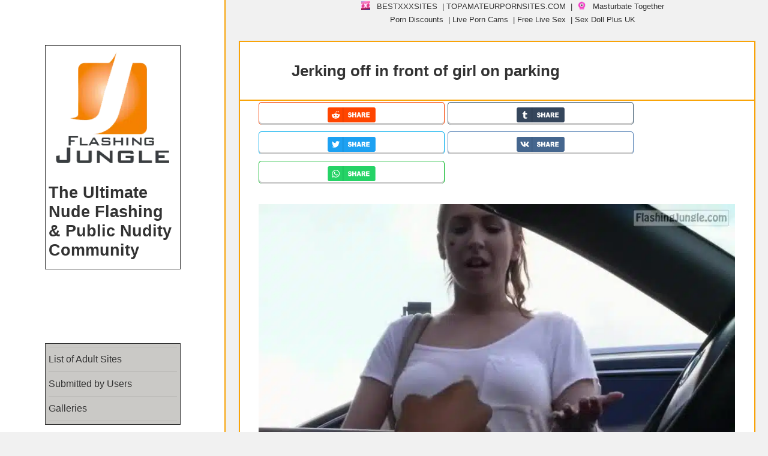

--- FILE ---
content_type: text/html; charset=UTF-8
request_url: https://flashingjungle.com/jerking-off-in-front-of-girl-on-parking/
body_size: 53993
content:
<!DOCTYPE html>
<html lang="en-US" class="no-js">
<head>
<meta charset="UTF-8">
<meta name="viewport" content="width=device-width">
<link rel="profile" href="https://gmpg.org/xfn/11">
<link rel="pingback" href="https://flashingjungle.com/xmlrpc.php">
<!--[if lt IE 9]>
<script src="https://public.flashingjungle.com/wp-content/themes/twentyfifteen/js/html5.js"></script>
<![endif]-->
<link rel="preload" href="https://public.flashingjungle.com/exhibitionism/-000//1/5a12ce5e358dd.jpg" as="image" type="image/jpeg"><link rel="preload" href="https://public.flashingjungle.com/exhibitionism/-000//1/5a12ce5e358dd.jpg.webp" as="image" type="image/webp">	<script type="pmdelayedscript" data-cfasync="false" data-no-optimize="1" data-no-defer="1" data-no-minify="1">
(function(html){html.className = html.className.replace(/\bno-js\b/,'js')})(document.documentElement);
//# sourceURL=twentyfifteen_javascript_detection
</script>
<meta name='robots' content='index, follow, max-image-preview:large, max-snippet:-1, max-video-preview:-1' />
<link rel='preconnect' href='https://a.magsrv.com/' >
<link rel='dns-prefetch' href='//a.magsrv.com/'>
<!-- This site is optimized with the Yoast SEO plugin v26.6 - https://yoast.com/wordpress/plugins/seo/ -->
<title>Jerking off in front of girl on parking Dick Flash Pics from Google, Tumblr, Pinterest, Facebook, Twitter, Instagram and Snapchat.</title><link rel="preload" href="https://public.flashingjungle.com/exhibitionism/2021/12/cropped-logo-new-white.png.webp" as="image"><style id="perfmatters-used-css">.widget.comments_widget_plus ul.cwp-ul{list-style:none;padding:0;margin:0;}.widget.comments_widget_plus ul.cwp-ul li{padding:5px 0;}.widget.comments_widget_plus ul.cwp-ul li::before{display:none;}body .widget.widgetopts-animate-hide.animated{filter:progid:DXImageTransform.Microsoft.Alpha(Opacity=100);opacity:1;}@media screen and (min-width: 1181px){body .extendedwopts-md-center{text-align:center;}}@media screen and (max-width: 1024px) and (orientation: Portrait){body .extendedwopts-sm-center{text-align:center;}}@media screen and (max-width: 1180px) and (orientation: landscape){body .extendedwopts-sm-center{text-align:center;}}@media screen and (max-width: 767px) and (orientation: landscape){body .extendedwopts-xs-center{text-align:center;}}@media screen and (max-width: 991px) and (orientation: landscape){body .extendedwopts-xs-center{text-align:center;}}.widget.extendedwopts-col{-webkit-box-sizing:border-box;-moz-box-sizing:border-box;box-sizing:border-box;}.widget.extendedwopts-col.col-xs-1,.widget.extendedwopts-col.col-sm-1,.widget.extendedwopts-col.col-md-1,.widget.extendedwopts-col.col-lg-1,.widget.extendedwopts-col.col-xs-2,.widget.extendedwopts-col.col-sm-2,.widget.extendedwopts-col.col-md-2,.widget.extendedwopts-col.col-lg-2,.widget.extendedwopts-col.col-xs-3,.widget.extendedwopts-col.col-sm-3,.widget.extendedwopts-col.col-md-3,.widget.extendedwopts-col.col-lg-3,.widget.extendedwopts-col.col-xs-4,.widget.extendedwopts-col.col-sm-4,.widget.extendedwopts-col.col-md-4,.widget.extendedwopts-col.col-lg-4,.widget.extendedwopts-col.col-xs-5,.widget.extendedwopts-col.col-sm-5,.widget.extendedwopts-col.col-md-5,.widget.extendedwopts-col.col-lg-5,.widget.extendedwopts-col.col-xs-6,.widget.extendedwopts-col.col-sm-6,.widget.extendedwopts-col.col-md-6,.widget.extendedwopts-col.col-lg-6,.widget.extendedwopts-col.col-xs-7,.widget.extendedwopts-col.col-sm-7,.widget.extendedwopts-col.col-md-7,.widget.extendedwopts-col.col-lg-7,.widget.extendedwopts-col.col-xs-8,.widget.extendedwopts-col.col-sm-8,.widget.extendedwopts-col.col-md-8,.widget.extendedwopts-col.col-lg-8,.widget.extendedwopts-col.col-xs-9,.widget.extendedwopts-col.col-sm-9,.widget.extendedwopts-col.col-md-9,.widget.extendedwopts-col.col-lg-9,.widget.extendedwopts-col.col-xs-10,.widget.extendedwopts-col.col-sm-10,.widget.extendedwopts-col.col-md-10,.widget.extendedwopts-col.col-lg-10,.widget.extendedwopts-col.col-xs-11,.widget.extendedwopts-col.col-sm-11,.widget.extendedwopts-col.col-md-11,.widget.extendedwopts-col.col-lg-11,.widget.extendedwopts-col.col-xs-12,.widget.extendedwopts-col.col-sm-12,.widget.extendedwopts-col.col-md-12,.widget.extendedwopts-col.col-lg-12{position:relative;min-height:1px;}.widget.extendedwopts-col.col-xs-1,.widget.extendedwopts-col.col-xs-2,.widget.extendedwopts-col.col-xs-3,.widget.extendedwopts-col.col-xs-4,.widget.extendedwopts-col.col-xs-5,.widget.extendedwopts-col.col-xs-6,.widget.extendedwopts-col.col-xs-7,.widget.extendedwopts-col.col-xs-8,.widget.extendedwopts-col.col-xs-9,.widget.extendedwopts-col.col-xs-10,.widget.extendedwopts-col.col-xs-11,.widget.extendedwopts-col.col-xs-12{float:left;}.widget.extendedwopts-col.col-xs-12{width:100%;}@media screen and (max-width: 768px) and (min-width: 737px){.widget.extendedwopts-col.col-sm-1,.widget.extendedwopts-col.col-sm-2,.widget.extendedwopts-col.col-sm-3,.widget.extendedwopts-col.col-sm-4,.widget.extendedwopts-col.col-sm-5,.widget.extendedwopts-col.col-sm-6,.widget.extendedwopts-col.col-sm-7,.widget.extendedwopts-col.col-sm-8,.widget.extendedwopts-col.col-sm-9,.widget.extendedwopts-col.col-sm-10,.widget.extendedwopts-col.col-sm-11,.widget.extendedwopts-col.col-sm-12{float:left;}.widget.extendedwopts-col.col-sm-12{width:100%;}}@media (min-width: 769px){.widget.extendedwopts-col.col-md-1,.widget.extendedwopts-col.col-md-2,.widget.extendedwopts-col.col-md-3,.widget.extendedwopts-col.col-md-4,.widget.extendedwopts-col.col-md-5,.widget.extendedwopts-col.col-md-6,.widget.extendedwopts-col.col-md-7,.widget.extendedwopts-col.col-md-8,.widget.extendedwopts-col.col-md-9,.widget.extendedwopts-col.col-md-10,.widget.extendedwopts-col.col-md-11,.widget.extendedwopts-col.col-md-12{float:left;}.widget.extendedwopts-col.col-md-12{width:100%;}}@media screen and (max-width: 479px){body .extendedwopts-xs-center{text-align:center;}}.animated{-webkit-animation-duration:1s;animation-duration:1s;-webkit-animation-fill-mode:both;animation-fill-mode:both;}.animated.infinite{-webkit-animation-iteration-count:infinite;animation-iteration-count:infinite;}.animated.hinge{-webkit-animation-duration:2s;animation-duration:2s;}.animated.bounceIn,.animated.bounceOut,.animated.flipOutX,.animated.flipOutY{-webkit-animation-duration:.75s;animation-duration:.75s;}@-webkit-keyframes bounce{0%,20%,53%,80%,to{-webkit-animation-timing-function:cubic-bezier(.215,.61,.355,1);animation-timing-function:cubic-bezier(.215,.61,.355,1);-webkit-transform:translateZ(0);transform:translateZ(0);}40%,43%{-webkit-transform:translate3d(0,-30px,0);transform:translate3d(0,-30px,0);}40%,43%,70%{-webkit-animation-timing-function:cubic-bezier(.755,.05,.855,.06);animation-timing-function:cubic-bezier(.755,.05,.855,.06);}70%{-webkit-transform:translate3d(0,-15px,0);transform:translate3d(0,-15px,0);}90%{-webkit-transform:translate3d(0,-4px,0);transform:translate3d(0,-4px,0);}}@keyframes bounce{0%,20%,53%,80%,to{-webkit-animation-timing-function:cubic-bezier(.215,.61,.355,1);animation-timing-function:cubic-bezier(.215,.61,.355,1);-webkit-transform:translateZ(0);transform:translateZ(0);}40%,43%{-webkit-transform:translate3d(0,-30px,0);transform:translate3d(0,-30px,0);}40%,43%,70%{-webkit-animation-timing-function:cubic-bezier(.755,.05,.855,.06);animation-timing-function:cubic-bezier(.755,.05,.855,.06);}70%{-webkit-transform:translate3d(0,-15px,0);transform:translate3d(0,-15px,0);}90%{-webkit-transform:translate3d(0,-4px,0);transform:translate3d(0,-4px,0);}}@-webkit-keyframes flash{0%,50%,to{opacity:1;}25%,75%{opacity:0;}}@keyframes flash{0%,50%,to{opacity:1;}25%,75%{opacity:0;}}@-webkit-keyframes pulse{0%{-webkit-transform:scaleX(1);transform:scaleX(1);}50%{-webkit-transform:scale3d(1.05,1.05,1.05);transform:scale3d(1.05,1.05,1.05);}to{-webkit-transform:scaleX(1);transform:scaleX(1);}}@keyframes pulse{0%{-webkit-transform:scaleX(1);transform:scaleX(1);}50%{-webkit-transform:scale3d(1.05,1.05,1.05);transform:scale3d(1.05,1.05,1.05);}to{-webkit-transform:scaleX(1);transform:scaleX(1);}}@-webkit-keyframes rubberBand{0%{-webkit-transform:scaleX(1);transform:scaleX(1);}30%{-webkit-transform:scale3d(1.25,.75,1);transform:scale3d(1.25,.75,1);}40%{-webkit-transform:scale3d(.75,1.25,1);transform:scale3d(.75,1.25,1);}50%{-webkit-transform:scale3d(1.15,.85,1);transform:scale3d(1.15,.85,1);}65%{-webkit-transform:scale3d(.95,1.05,1);transform:scale3d(.95,1.05,1);}75%{-webkit-transform:scale3d(1.05,.95,1);transform:scale3d(1.05,.95,1);}to{-webkit-transform:scaleX(1);transform:scaleX(1);}}@keyframes rubberBand{0%{-webkit-transform:scaleX(1);transform:scaleX(1);}30%{-webkit-transform:scale3d(1.25,.75,1);transform:scale3d(1.25,.75,1);}40%{-webkit-transform:scale3d(.75,1.25,1);transform:scale3d(.75,1.25,1);}50%{-webkit-transform:scale3d(1.15,.85,1);transform:scale3d(1.15,.85,1);}65%{-webkit-transform:scale3d(.95,1.05,1);transform:scale3d(.95,1.05,1);}75%{-webkit-transform:scale3d(1.05,.95,1);transform:scale3d(1.05,.95,1);}to{-webkit-transform:scaleX(1);transform:scaleX(1);}}@-webkit-keyframes shake{0%,to{-webkit-transform:translateZ(0);transform:translateZ(0);}10%,30%,50%,70%,90%{-webkit-transform:translate3d(-10px,0,0);transform:translate3d(-10px,0,0);}20%,40%,60%,80%{-webkit-transform:translate3d(10px,0,0);transform:translate3d(10px,0,0);}}@keyframes shake{0%,to{-webkit-transform:translateZ(0);transform:translateZ(0);}10%,30%,50%,70%,90%{-webkit-transform:translate3d(-10px,0,0);transform:translate3d(-10px,0,0);}20%,40%,60%,80%{-webkit-transform:translate3d(10px,0,0);transform:translate3d(10px,0,0);}}@-webkit-keyframes headShake{0%{-webkit-transform:translateX(0);transform:translateX(0);}6.5%{-webkit-transform:translateX(-6px) rotateY(-9deg);transform:translateX(-6px) rotateY(-9deg);}18.5%{-webkit-transform:translateX(5px) rotateY(7deg);transform:translateX(5px) rotateY(7deg);}31.5%{-webkit-transform:translateX(-3px) rotateY(-5deg);transform:translateX(-3px) rotateY(-5deg);}43.5%{-webkit-transform:translateX(2px) rotateY(3deg);transform:translateX(2px) rotateY(3deg);}50%{-webkit-transform:translateX(0);transform:translateX(0);}}@keyframes headShake{0%{-webkit-transform:translateX(0);transform:translateX(0);}6.5%{-webkit-transform:translateX(-6px) rotateY(-9deg);transform:translateX(-6px) rotateY(-9deg);}18.5%{-webkit-transform:translateX(5px) rotateY(7deg);transform:translateX(5px) rotateY(7deg);}31.5%{-webkit-transform:translateX(-3px) rotateY(-5deg);transform:translateX(-3px) rotateY(-5deg);}43.5%{-webkit-transform:translateX(2px) rotateY(3deg);transform:translateX(2px) rotateY(3deg);}50%{-webkit-transform:translateX(0);transform:translateX(0);}}@-webkit-keyframes swing{20%{-webkit-transform:rotate(15deg);transform:rotate(15deg);}40%{-webkit-transform:rotate(-10deg);transform:rotate(-10deg);}60%{-webkit-transform:rotate(5deg);transform:rotate(5deg);}80%{-webkit-transform:rotate(-5deg);transform:rotate(-5deg);}to{-webkit-transform:rotate(0deg);transform:rotate(0deg);}}@keyframes swing{20%{-webkit-transform:rotate(15deg);transform:rotate(15deg);}40%{-webkit-transform:rotate(-10deg);transform:rotate(-10deg);}60%{-webkit-transform:rotate(5deg);transform:rotate(5deg);}80%{-webkit-transform:rotate(-5deg);transform:rotate(-5deg);}to{-webkit-transform:rotate(0deg);transform:rotate(0deg);}}@-webkit-keyframes tada{0%{-webkit-transform:scaleX(1);transform:scaleX(1);}10%,20%{-webkit-transform:scale3d(.9,.9,.9) rotate(-3deg);transform:scale3d(.9,.9,.9) rotate(-3deg);}30%,50%,70%,90%{-webkit-transform:scale3d(1.1,1.1,1.1) rotate(3deg);transform:scale3d(1.1,1.1,1.1) rotate(3deg);}40%,60%,80%{-webkit-transform:scale3d(1.1,1.1,1.1) rotate(-3deg);transform:scale3d(1.1,1.1,1.1) rotate(-3deg);}to{-webkit-transform:scaleX(1);transform:scaleX(1);}}@keyframes tada{0%{-webkit-transform:scaleX(1);transform:scaleX(1);}10%,20%{-webkit-transform:scale3d(.9,.9,.9) rotate(-3deg);transform:scale3d(.9,.9,.9) rotate(-3deg);}30%,50%,70%,90%{-webkit-transform:scale3d(1.1,1.1,1.1) rotate(3deg);transform:scale3d(1.1,1.1,1.1) rotate(3deg);}40%,60%,80%{-webkit-transform:scale3d(1.1,1.1,1.1) rotate(-3deg);transform:scale3d(1.1,1.1,1.1) rotate(-3deg);}to{-webkit-transform:scaleX(1);transform:scaleX(1);}}@-webkit-keyframes wobble{0%{-webkit-transform:none;transform:none;}15%{-webkit-transform:translate3d(-25%,0,0) rotate(-5deg);transform:translate3d(-25%,0,0) rotate(-5deg);}30%{-webkit-transform:translate3d(20%,0,0) rotate(3deg);transform:translate3d(20%,0,0) rotate(3deg);}45%{-webkit-transform:translate3d(-15%,0,0) rotate(-3deg);transform:translate3d(-15%,0,0) rotate(-3deg);}60%{-webkit-transform:translate3d(10%,0,0) rotate(2deg);transform:translate3d(10%,0,0) rotate(2deg);}75%{-webkit-transform:translate3d(-5%,0,0) rotate(-1deg);transform:translate3d(-5%,0,0) rotate(-1deg);}to{-webkit-transform:none;transform:none;}}@keyframes wobble{0%{-webkit-transform:none;transform:none;}15%{-webkit-transform:translate3d(-25%,0,0) rotate(-5deg);transform:translate3d(-25%,0,0) rotate(-5deg);}30%{-webkit-transform:translate3d(20%,0,0) rotate(3deg);transform:translate3d(20%,0,0) rotate(3deg);}45%{-webkit-transform:translate3d(-15%,0,0) rotate(-3deg);transform:translate3d(-15%,0,0) rotate(-3deg);}60%{-webkit-transform:translate3d(10%,0,0) rotate(2deg);transform:translate3d(10%,0,0) rotate(2deg);}75%{-webkit-transform:translate3d(-5%,0,0) rotate(-1deg);transform:translate3d(-5%,0,0) rotate(-1deg);}to{-webkit-transform:none;transform:none;}}@-webkit-keyframes jello{0%,11.1%,to{-webkit-transform:none;transform:none;}22.2%{-webkit-transform:skewX(-12.5deg) skewY(-12.5deg);transform:skewX(-12.5deg) skewY(-12.5deg);}33.3%{-webkit-transform:skewX(6.25deg) skewY(6.25deg);transform:skewX(6.25deg) skewY(6.25deg);}44.4%{-webkit-transform:skewX(-3.125deg) skewY(-3.125deg);transform:skewX(-3.125deg) skewY(-3.125deg);}55.5%{-webkit-transform:skewX(1.5625deg) skewY(1.5625deg);transform:skewX(1.5625deg) skewY(1.5625deg);}66.6%{-webkit-transform:skewX(-.78125deg) skewY(-.78125deg);transform:skewX(-.78125deg) skewY(-.78125deg);}77.7%{-webkit-transform:skewX(.390625deg) skewY(.390625deg);transform:skewX(.390625deg) skewY(.390625deg);}88.8%{-webkit-transform:skewX(-.1953125deg) skewY(-.1953125deg);transform:skewX(-.1953125deg) skewY(-.1953125deg);}}@keyframes jello{0%,11.1%,to{-webkit-transform:none;transform:none;}22.2%{-webkit-transform:skewX(-12.5deg) skewY(-12.5deg);transform:skewX(-12.5deg) skewY(-12.5deg);}33.3%{-webkit-transform:skewX(6.25deg) skewY(6.25deg);transform:skewX(6.25deg) skewY(6.25deg);}44.4%{-webkit-transform:skewX(-3.125deg) skewY(-3.125deg);transform:skewX(-3.125deg) skewY(-3.125deg);}55.5%{-webkit-transform:skewX(1.5625deg) skewY(1.5625deg);transform:skewX(1.5625deg) skewY(1.5625deg);}66.6%{-webkit-transform:skewX(-.78125deg) skewY(-.78125deg);transform:skewX(-.78125deg) skewY(-.78125deg);}77.7%{-webkit-transform:skewX(.390625deg) skewY(.390625deg);transform:skewX(.390625deg) skewY(.390625deg);}88.8%{-webkit-transform:skewX(-.1953125deg) skewY(-.1953125deg);transform:skewX(-.1953125deg) skewY(-.1953125deg);}}@-webkit-keyframes bounceIn{0%,20%,40%,60%,80%,to{-webkit-animation-timing-function:cubic-bezier(.215,.61,.355,1);animation-timing-function:cubic-bezier(.215,.61,.355,1);}0%{opacity:0;-webkit-transform:scale3d(.3,.3,.3);transform:scale3d(.3,.3,.3);}20%{-webkit-transform:scale3d(1.1,1.1,1.1);transform:scale3d(1.1,1.1,1.1);}40%{-webkit-transform:scale3d(.9,.9,.9);transform:scale3d(.9,.9,.9);}60%{opacity:1;-webkit-transform:scale3d(1.03,1.03,1.03);transform:scale3d(1.03,1.03,1.03);}80%{-webkit-transform:scale3d(.97,.97,.97);transform:scale3d(.97,.97,.97);}to{opacity:1;-webkit-transform:scaleX(1);transform:scaleX(1);}}@keyframes bounceIn{0%,20%,40%,60%,80%,to{-webkit-animation-timing-function:cubic-bezier(.215,.61,.355,1);animation-timing-function:cubic-bezier(.215,.61,.355,1);}0%{opacity:0;-webkit-transform:scale3d(.3,.3,.3);transform:scale3d(.3,.3,.3);}20%{-webkit-transform:scale3d(1.1,1.1,1.1);transform:scale3d(1.1,1.1,1.1);}40%{-webkit-transform:scale3d(.9,.9,.9);transform:scale3d(.9,.9,.9);}60%{opacity:1;-webkit-transform:scale3d(1.03,1.03,1.03);transform:scale3d(1.03,1.03,1.03);}80%{-webkit-transform:scale3d(.97,.97,.97);transform:scale3d(.97,.97,.97);}to{opacity:1;-webkit-transform:scaleX(1);transform:scaleX(1);}}@-webkit-keyframes bounceInDown{0%,60%,75%,90%,to{-webkit-animation-timing-function:cubic-bezier(.215,.61,.355,1);animation-timing-function:cubic-bezier(.215,.61,.355,1);}0%{opacity:0;-webkit-transform:translate3d(0,-3000px,0);transform:translate3d(0,-3000px,0);}60%{opacity:1;-webkit-transform:translate3d(0,25px,0);transform:translate3d(0,25px,0);}75%{-webkit-transform:translate3d(0,-10px,0);transform:translate3d(0,-10px,0);}90%{-webkit-transform:translate3d(0,5px,0);transform:translate3d(0,5px,0);}to{-webkit-transform:none;transform:none;}}@keyframes bounceInDown{0%,60%,75%,90%,to{-webkit-animation-timing-function:cubic-bezier(.215,.61,.355,1);animation-timing-function:cubic-bezier(.215,.61,.355,1);}0%{opacity:0;-webkit-transform:translate3d(0,-3000px,0);transform:translate3d(0,-3000px,0);}60%{opacity:1;-webkit-transform:translate3d(0,25px,0);transform:translate3d(0,25px,0);}75%{-webkit-transform:translate3d(0,-10px,0);transform:translate3d(0,-10px,0);}90%{-webkit-transform:translate3d(0,5px,0);transform:translate3d(0,5px,0);}to{-webkit-transform:none;transform:none;}}@-webkit-keyframes bounceInLeft{0%,60%,75%,90%,to{-webkit-animation-timing-function:cubic-bezier(.215,.61,.355,1);animation-timing-function:cubic-bezier(.215,.61,.355,1);}0%{opacity:0;-webkit-transform:translate3d(-3000px,0,0);transform:translate3d(-3000px,0,0);}60%{opacity:1;-webkit-transform:translate3d(25px,0,0);transform:translate3d(25px,0,0);}75%{-webkit-transform:translate3d(-10px,0,0);transform:translate3d(-10px,0,0);}90%{-webkit-transform:translate3d(5px,0,0);transform:translate3d(5px,0,0);}to{-webkit-transform:none;transform:none;}}@keyframes bounceInLeft{0%,60%,75%,90%,to{-webkit-animation-timing-function:cubic-bezier(.215,.61,.355,1);animation-timing-function:cubic-bezier(.215,.61,.355,1);}0%{opacity:0;-webkit-transform:translate3d(-3000px,0,0);transform:translate3d(-3000px,0,0);}60%{opacity:1;-webkit-transform:translate3d(25px,0,0);transform:translate3d(25px,0,0);}75%{-webkit-transform:translate3d(-10px,0,0);transform:translate3d(-10px,0,0);}90%{-webkit-transform:translate3d(5px,0,0);transform:translate3d(5px,0,0);}to{-webkit-transform:none;transform:none;}}@-webkit-keyframes bounceInRight{0%,60%,75%,90%,to{-webkit-animation-timing-function:cubic-bezier(.215,.61,.355,1);animation-timing-function:cubic-bezier(.215,.61,.355,1);}0%{opacity:0;-webkit-transform:translate3d(3000px,0,0);transform:translate3d(3000px,0,0);}60%{opacity:1;-webkit-transform:translate3d(-25px,0,0);transform:translate3d(-25px,0,0);}75%{-webkit-transform:translate3d(10px,0,0);transform:translate3d(10px,0,0);}90%{-webkit-transform:translate3d(-5px,0,0);transform:translate3d(-5px,0,0);}to{-webkit-transform:none;transform:none;}}@keyframes bounceInRight{0%,60%,75%,90%,to{-webkit-animation-timing-function:cubic-bezier(.215,.61,.355,1);animation-timing-function:cubic-bezier(.215,.61,.355,1);}0%{opacity:0;-webkit-transform:translate3d(3000px,0,0);transform:translate3d(3000px,0,0);}60%{opacity:1;-webkit-transform:translate3d(-25px,0,0);transform:translate3d(-25px,0,0);}75%{-webkit-transform:translate3d(10px,0,0);transform:translate3d(10px,0,0);}90%{-webkit-transform:translate3d(-5px,0,0);transform:translate3d(-5px,0,0);}to{-webkit-transform:none;transform:none;}}@-webkit-keyframes bounceInUp{0%,60%,75%,90%,to{-webkit-animation-timing-function:cubic-bezier(.215,.61,.355,1);animation-timing-function:cubic-bezier(.215,.61,.355,1);}0%{opacity:0;-webkit-transform:translate3d(0,3000px,0);transform:translate3d(0,3000px,0);}60%{opacity:1;-webkit-transform:translate3d(0,-20px,0);transform:translate3d(0,-20px,0);}75%{-webkit-transform:translate3d(0,10px,0);transform:translate3d(0,10px,0);}90%{-webkit-transform:translate3d(0,-5px,0);transform:translate3d(0,-5px,0);}to{-webkit-transform:translateZ(0);transform:translateZ(0);}}@keyframes bounceInUp{0%,60%,75%,90%,to{-webkit-animation-timing-function:cubic-bezier(.215,.61,.355,1);animation-timing-function:cubic-bezier(.215,.61,.355,1);}0%{opacity:0;-webkit-transform:translate3d(0,3000px,0);transform:translate3d(0,3000px,0);}60%{opacity:1;-webkit-transform:translate3d(0,-20px,0);transform:translate3d(0,-20px,0);}75%{-webkit-transform:translate3d(0,10px,0);transform:translate3d(0,10px,0);}90%{-webkit-transform:translate3d(0,-5px,0);transform:translate3d(0,-5px,0);}to{-webkit-transform:translateZ(0);transform:translateZ(0);}}@-webkit-keyframes bounceOut{20%{-webkit-transform:scale3d(.9,.9,.9);transform:scale3d(.9,.9,.9);}50%,55%{opacity:1;-webkit-transform:scale3d(1.1,1.1,1.1);transform:scale3d(1.1,1.1,1.1);}to{opacity:0;-webkit-transform:scale3d(.3,.3,.3);transform:scale3d(.3,.3,.3);}}@keyframes bounceOut{20%{-webkit-transform:scale3d(.9,.9,.9);transform:scale3d(.9,.9,.9);}50%,55%{opacity:1;-webkit-transform:scale3d(1.1,1.1,1.1);transform:scale3d(1.1,1.1,1.1);}to{opacity:0;-webkit-transform:scale3d(.3,.3,.3);transform:scale3d(.3,.3,.3);}}@-webkit-keyframes bounceOutDown{20%{-webkit-transform:translate3d(0,10px,0);transform:translate3d(0,10px,0);}40%,45%{opacity:1;-webkit-transform:translate3d(0,-20px,0);transform:translate3d(0,-20px,0);}to{opacity:0;-webkit-transform:translate3d(0,2000px,0);transform:translate3d(0,2000px,0);}}@keyframes bounceOutDown{20%{-webkit-transform:translate3d(0,10px,0);transform:translate3d(0,10px,0);}40%,45%{opacity:1;-webkit-transform:translate3d(0,-20px,0);transform:translate3d(0,-20px,0);}to{opacity:0;-webkit-transform:translate3d(0,2000px,0);transform:translate3d(0,2000px,0);}}@-webkit-keyframes bounceOutLeft{20%{opacity:1;-webkit-transform:translate3d(20px,0,0);transform:translate3d(20px,0,0);}to{opacity:0;-webkit-transform:translate3d(-2000px,0,0);transform:translate3d(-2000px,0,0);}}@keyframes bounceOutLeft{20%{opacity:1;-webkit-transform:translate3d(20px,0,0);transform:translate3d(20px,0,0);}to{opacity:0;-webkit-transform:translate3d(-2000px,0,0);transform:translate3d(-2000px,0,0);}}@-webkit-keyframes bounceOutRight{20%{opacity:1;-webkit-transform:translate3d(-20px,0,0);transform:translate3d(-20px,0,0);}to{opacity:0;-webkit-transform:translate3d(2000px,0,0);transform:translate3d(2000px,0,0);}}@keyframes bounceOutRight{20%{opacity:1;-webkit-transform:translate3d(-20px,0,0);transform:translate3d(-20px,0,0);}to{opacity:0;-webkit-transform:translate3d(2000px,0,0);transform:translate3d(2000px,0,0);}}@-webkit-keyframes bounceOutUp{20%{-webkit-transform:translate3d(0,-10px,0);transform:translate3d(0,-10px,0);}40%,45%{opacity:1;-webkit-transform:translate3d(0,20px,0);transform:translate3d(0,20px,0);}to{opacity:0;-webkit-transform:translate3d(0,-2000px,0);transform:translate3d(0,-2000px,0);}}@keyframes bounceOutUp{20%{-webkit-transform:translate3d(0,-10px,0);transform:translate3d(0,-10px,0);}40%,45%{opacity:1;-webkit-transform:translate3d(0,20px,0);transform:translate3d(0,20px,0);}to{opacity:0;-webkit-transform:translate3d(0,-2000px,0);transform:translate3d(0,-2000px,0);}}@-webkit-keyframes fadeIn{0%{opacity:0;}to{opacity:1;}}@keyframes fadeIn{0%{opacity:0;}to{opacity:1;}}@-webkit-keyframes fadeInDown{0%{opacity:0;-webkit-transform:translate3d(0,-100%,0);transform:translate3d(0,-100%,0);}to{opacity:1;-webkit-transform:none;transform:none;}}@keyframes fadeInDown{0%{opacity:0;-webkit-transform:translate3d(0,-100%,0);transform:translate3d(0,-100%,0);}to{opacity:1;-webkit-transform:none;transform:none;}}@-webkit-keyframes fadeInDownBig{0%{opacity:0;-webkit-transform:translate3d(0,-2000px,0);transform:translate3d(0,-2000px,0);}to{opacity:1;-webkit-transform:none;transform:none;}}@keyframes fadeInDownBig{0%{opacity:0;-webkit-transform:translate3d(0,-2000px,0);transform:translate3d(0,-2000px,0);}to{opacity:1;-webkit-transform:none;transform:none;}}@-webkit-keyframes fadeInLeft{0%{opacity:0;-webkit-transform:translate3d(-100%,0,0);transform:translate3d(-100%,0,0);}to{opacity:1;-webkit-transform:none;transform:none;}}@keyframes fadeInLeft{0%{opacity:0;-webkit-transform:translate3d(-100%,0,0);transform:translate3d(-100%,0,0);}to{opacity:1;-webkit-transform:none;transform:none;}}@-webkit-keyframes fadeInLeftBig{0%{opacity:0;-webkit-transform:translate3d(-2000px,0,0);transform:translate3d(-2000px,0,0);}to{opacity:1;-webkit-transform:none;transform:none;}}@keyframes fadeInLeftBig{0%{opacity:0;-webkit-transform:translate3d(-2000px,0,0);transform:translate3d(-2000px,0,0);}to{opacity:1;-webkit-transform:none;transform:none;}}@-webkit-keyframes fadeInRight{0%{opacity:0;-webkit-transform:translate3d(100%,0,0);transform:translate3d(100%,0,0);}to{opacity:1;-webkit-transform:none;transform:none;}}@keyframes fadeInRight{0%{opacity:0;-webkit-transform:translate3d(100%,0,0);transform:translate3d(100%,0,0);}to{opacity:1;-webkit-transform:none;transform:none;}}@-webkit-keyframes fadeInRightBig{0%{opacity:0;-webkit-transform:translate3d(2000px,0,0);transform:translate3d(2000px,0,0);}to{opacity:1;-webkit-transform:none;transform:none;}}@keyframes fadeInRightBig{0%{opacity:0;-webkit-transform:translate3d(2000px,0,0);transform:translate3d(2000px,0,0);}to{opacity:1;-webkit-transform:none;transform:none;}}@-webkit-keyframes fadeInUp{0%{opacity:0;-webkit-transform:translate3d(0,100%,0);transform:translate3d(0,100%,0);}to{opacity:1;-webkit-transform:none;transform:none;}}@keyframes fadeInUp{0%{opacity:0;-webkit-transform:translate3d(0,100%,0);transform:translate3d(0,100%,0);}to{opacity:1;-webkit-transform:none;transform:none;}}@-webkit-keyframes fadeInUpBig{0%{opacity:0;-webkit-transform:translate3d(0,2000px,0);transform:translate3d(0,2000px,0);}to{opacity:1;-webkit-transform:none;transform:none;}}@keyframes fadeInUpBig{0%{opacity:0;-webkit-transform:translate3d(0,2000px,0);transform:translate3d(0,2000px,0);}to{opacity:1;-webkit-transform:none;transform:none;}}@-webkit-keyframes fadeOut{0%{opacity:1;}to{opacity:0;}}@keyframes fadeOut{0%{opacity:1;}to{opacity:0;}}@-webkit-keyframes fadeOutDown{0%{opacity:1;}to{opacity:0;-webkit-transform:translate3d(0,100%,0);transform:translate3d(0,100%,0);}}@keyframes fadeOutDown{0%{opacity:1;}to{opacity:0;-webkit-transform:translate3d(0,100%,0);transform:translate3d(0,100%,0);}}@-webkit-keyframes fadeOutDownBig{0%{opacity:1;}to{opacity:0;-webkit-transform:translate3d(0,2000px,0);transform:translate3d(0,2000px,0);}}@keyframes fadeOutDownBig{0%{opacity:1;}to{opacity:0;-webkit-transform:translate3d(0,2000px,0);transform:translate3d(0,2000px,0);}}@-webkit-keyframes fadeOutLeft{0%{opacity:1;}to{opacity:0;-webkit-transform:translate3d(-100%,0,0);transform:translate3d(-100%,0,0);}}@keyframes fadeOutLeft{0%{opacity:1;}to{opacity:0;-webkit-transform:translate3d(-100%,0,0);transform:translate3d(-100%,0,0);}}@-webkit-keyframes fadeOutLeftBig{0%{opacity:1;}to{opacity:0;-webkit-transform:translate3d(-2000px,0,0);transform:translate3d(-2000px,0,0);}}@keyframes fadeOutLeftBig{0%{opacity:1;}to{opacity:0;-webkit-transform:translate3d(-2000px,0,0);transform:translate3d(-2000px,0,0);}}@-webkit-keyframes fadeOutRight{0%{opacity:1;}to{opacity:0;-webkit-transform:translate3d(100%,0,0);transform:translate3d(100%,0,0);}}@keyframes fadeOutRight{0%{opacity:1;}to{opacity:0;-webkit-transform:translate3d(100%,0,0);transform:translate3d(100%,0,0);}}@-webkit-keyframes fadeOutRightBig{0%{opacity:1;}to{opacity:0;-webkit-transform:translate3d(2000px,0,0);transform:translate3d(2000px,0,0);}}@keyframes fadeOutRightBig{0%{opacity:1;}to{opacity:0;-webkit-transform:translate3d(2000px,0,0);transform:translate3d(2000px,0,0);}}@-webkit-keyframes fadeOutUp{0%{opacity:1;}to{opacity:0;-webkit-transform:translate3d(0,-100%,0);transform:translate3d(0,-100%,0);}}@keyframes fadeOutUp{0%{opacity:1;}to{opacity:0;-webkit-transform:translate3d(0,-100%,0);transform:translate3d(0,-100%,0);}}@-webkit-keyframes fadeOutUpBig{0%{opacity:1;}to{opacity:0;-webkit-transform:translate3d(0,-2000px,0);transform:translate3d(0,-2000px,0);}}@keyframes fadeOutUpBig{0%{opacity:1;}to{opacity:0;-webkit-transform:translate3d(0,-2000px,0);transform:translate3d(0,-2000px,0);}}@-webkit-keyframes flip{0%{-webkit-transform:perspective(400px) rotateY(-1turn);transform:perspective(400px) rotateY(-1turn);}0%,40%{-webkit-animation-timing-function:ease-out;animation-timing-function:ease-out;}40%{-webkit-transform:perspective(400px) translateZ(150px) rotateY(-190deg);transform:perspective(400px) translateZ(150px) rotateY(-190deg);}50%{-webkit-transform:perspective(400px) translateZ(150px) rotateY(-170deg);transform:perspective(400px) translateZ(150px) rotateY(-170deg);}50%,80%{-webkit-animation-timing-function:ease-in;animation-timing-function:ease-in;}80%{-webkit-transform:perspective(400px) scale3d(.95,.95,.95);transform:perspective(400px) scale3d(.95,.95,.95);}to{-webkit-transform:perspective(400px);transform:perspective(400px);-webkit-animation-timing-function:ease-in;animation-timing-function:ease-in;}}@keyframes flip{0%{-webkit-transform:perspective(400px) rotateY(-1turn);transform:perspective(400px) rotateY(-1turn);}0%,40%{-webkit-animation-timing-function:ease-out;animation-timing-function:ease-out;}40%{-webkit-transform:perspective(400px) translateZ(150px) rotateY(-190deg);transform:perspective(400px) translateZ(150px) rotateY(-190deg);}50%{-webkit-transform:perspective(400px) translateZ(150px) rotateY(-170deg);transform:perspective(400px) translateZ(150px) rotateY(-170deg);}50%,80%{-webkit-animation-timing-function:ease-in;animation-timing-function:ease-in;}80%{-webkit-transform:perspective(400px) scale3d(.95,.95,.95);transform:perspective(400px) scale3d(.95,.95,.95);}to{-webkit-transform:perspective(400px);transform:perspective(400px);-webkit-animation-timing-function:ease-in;animation-timing-function:ease-in;}}.animated.flip{-webkit-backface-visibility:visible;backface-visibility:visible;-webkit-animation-name:flip;animation-name:flip;}@-webkit-keyframes flipInX{0%{-webkit-transform:perspective(400px) rotateX(90deg);transform:perspective(400px) rotateX(90deg);opacity:0;}0%,40%{-webkit-animation-timing-function:ease-in;animation-timing-function:ease-in;}40%{-webkit-transform:perspective(400px) rotateX(-20deg);transform:perspective(400px) rotateX(-20deg);}60%{-webkit-transform:perspective(400px) rotateX(10deg);transform:perspective(400px) rotateX(10deg);opacity:1;}80%{-webkit-transform:perspective(400px) rotateX(-5deg);transform:perspective(400px) rotateX(-5deg);}to{-webkit-transform:perspective(400px);transform:perspective(400px);}}@keyframes flipInX{0%{-webkit-transform:perspective(400px) rotateX(90deg);transform:perspective(400px) rotateX(90deg);opacity:0;}0%,40%{-webkit-animation-timing-function:ease-in;animation-timing-function:ease-in;}40%{-webkit-transform:perspective(400px) rotateX(-20deg);transform:perspective(400px) rotateX(-20deg);}60%{-webkit-transform:perspective(400px) rotateX(10deg);transform:perspective(400px) rotateX(10deg);opacity:1;}80%{-webkit-transform:perspective(400px) rotateX(-5deg);transform:perspective(400px) rotateX(-5deg);}to{-webkit-transform:perspective(400px);transform:perspective(400px);}}@-webkit-keyframes flipInY{0%{-webkit-transform:perspective(400px) rotateY(90deg);transform:perspective(400px) rotateY(90deg);opacity:0;}0%,40%{-webkit-animation-timing-function:ease-in;animation-timing-function:ease-in;}40%{-webkit-transform:perspective(400px) rotateY(-20deg);transform:perspective(400px) rotateY(-20deg);}60%{-webkit-transform:perspective(400px) rotateY(10deg);transform:perspective(400px) rotateY(10deg);opacity:1;}80%{-webkit-transform:perspective(400px) rotateY(-5deg);transform:perspective(400px) rotateY(-5deg);}to{-webkit-transform:perspective(400px);transform:perspective(400px);}}@keyframes flipInY{0%{-webkit-transform:perspective(400px) rotateY(90deg);transform:perspective(400px) rotateY(90deg);opacity:0;}0%,40%{-webkit-animation-timing-function:ease-in;animation-timing-function:ease-in;}40%{-webkit-transform:perspective(400px) rotateY(-20deg);transform:perspective(400px) rotateY(-20deg);}60%{-webkit-transform:perspective(400px) rotateY(10deg);transform:perspective(400px) rotateY(10deg);opacity:1;}80%{-webkit-transform:perspective(400px) rotateY(-5deg);transform:perspective(400px) rotateY(-5deg);}to{-webkit-transform:perspective(400px);transform:perspective(400px);}}@-webkit-keyframes flipOutX{0%{-webkit-transform:perspective(400px);transform:perspective(400px);}30%{-webkit-transform:perspective(400px) rotateX(-20deg);transform:perspective(400px) rotateX(-20deg);opacity:1;}to{-webkit-transform:perspective(400px) rotateX(90deg);transform:perspective(400px) rotateX(90deg);opacity:0;}}@keyframes flipOutX{0%{-webkit-transform:perspective(400px);transform:perspective(400px);}30%{-webkit-transform:perspective(400px) rotateX(-20deg);transform:perspective(400px) rotateX(-20deg);opacity:1;}to{-webkit-transform:perspective(400px) rotateX(90deg);transform:perspective(400px) rotateX(90deg);opacity:0;}}@-webkit-keyframes flipOutY{0%{-webkit-transform:perspective(400px);transform:perspective(400px);}30%{-webkit-transform:perspective(400px) rotateY(-15deg);transform:perspective(400px) rotateY(-15deg);opacity:1;}to{-webkit-transform:perspective(400px) rotateY(90deg);transform:perspective(400px) rotateY(90deg);opacity:0;}}@keyframes flipOutY{0%{-webkit-transform:perspective(400px);transform:perspective(400px);}30%{-webkit-transform:perspective(400px) rotateY(-15deg);transform:perspective(400px) rotateY(-15deg);opacity:1;}to{-webkit-transform:perspective(400px) rotateY(90deg);transform:perspective(400px) rotateY(90deg);opacity:0;}}@-webkit-keyframes lightSpeedIn{0%{-webkit-transform:translate3d(100%,0,0) skewX(-30deg);transform:translate3d(100%,0,0) skewX(-30deg);opacity:0;}60%{-webkit-transform:skewX(20deg);transform:skewX(20deg);}60%,80%{opacity:1;}80%{-webkit-transform:skewX(-5deg);transform:skewX(-5deg);}to{-webkit-transform:none;transform:none;opacity:1;}}@keyframes lightSpeedIn{0%{-webkit-transform:translate3d(100%,0,0) skewX(-30deg);transform:translate3d(100%,0,0) skewX(-30deg);opacity:0;}60%{-webkit-transform:skewX(20deg);transform:skewX(20deg);}60%,80%{opacity:1;}80%{-webkit-transform:skewX(-5deg);transform:skewX(-5deg);}to{-webkit-transform:none;transform:none;opacity:1;}}@-webkit-keyframes lightSpeedOut{0%{opacity:1;}to{-webkit-transform:translate3d(100%,0,0) skewX(30deg);transform:translate3d(100%,0,0) skewX(30deg);opacity:0;}}@keyframes lightSpeedOut{0%{opacity:1;}to{-webkit-transform:translate3d(100%,0,0) skewX(30deg);transform:translate3d(100%,0,0) skewX(30deg);opacity:0;}}@-webkit-keyframes rotateIn{0%{transform-origin:center;-webkit-transform:rotate(-200deg);transform:rotate(-200deg);opacity:0;}0%,to{-webkit-transform-origin:center;}to{transform-origin:center;-webkit-transform:none;transform:none;opacity:1;}}@keyframes rotateIn{0%{transform-origin:center;-webkit-transform:rotate(-200deg);transform:rotate(-200deg);opacity:0;}0%,to{-webkit-transform-origin:center;}to{transform-origin:center;-webkit-transform:none;transform:none;opacity:1;}}@-webkit-keyframes rotateInDownLeft{0%{transform-origin:left bottom;-webkit-transform:rotate(-45deg);transform:rotate(-45deg);opacity:0;}0%,to{-webkit-transform-origin:left bottom;}to{transform-origin:left bottom;-webkit-transform:none;transform:none;opacity:1;}}@keyframes rotateInDownLeft{0%{transform-origin:left bottom;-webkit-transform:rotate(-45deg);transform:rotate(-45deg);opacity:0;}0%,to{-webkit-transform-origin:left bottom;}to{transform-origin:left bottom;-webkit-transform:none;transform:none;opacity:1;}}@-webkit-keyframes rotateInDownRight{0%{transform-origin:right bottom;-webkit-transform:rotate(45deg);transform:rotate(45deg);opacity:0;}0%,to{-webkit-transform-origin:right bottom;}to{transform-origin:right bottom;-webkit-transform:none;transform:none;opacity:1;}}@keyframes rotateInDownRight{0%{transform-origin:right bottom;-webkit-transform:rotate(45deg);transform:rotate(45deg);opacity:0;}0%,to{-webkit-transform-origin:right bottom;}to{transform-origin:right bottom;-webkit-transform:none;transform:none;opacity:1;}}@-webkit-keyframes rotateInUpLeft{0%{transform-origin:left bottom;-webkit-transform:rotate(45deg);transform:rotate(45deg);opacity:0;}0%,to{-webkit-transform-origin:left bottom;}to{transform-origin:left bottom;-webkit-transform:none;transform:none;opacity:1;}}@keyframes rotateInUpLeft{0%{transform-origin:left bottom;-webkit-transform:rotate(45deg);transform:rotate(45deg);opacity:0;}0%,to{-webkit-transform-origin:left bottom;}to{transform-origin:left bottom;-webkit-transform:none;transform:none;opacity:1;}}@-webkit-keyframes rotateInUpRight{0%{transform-origin:right bottom;-webkit-transform:rotate(-90deg);transform:rotate(-90deg);opacity:0;}0%,to{-webkit-transform-origin:right bottom;}to{transform-origin:right bottom;-webkit-transform:none;transform:none;opacity:1;}}@keyframes rotateInUpRight{0%{transform-origin:right bottom;-webkit-transform:rotate(-90deg);transform:rotate(-90deg);opacity:0;}0%,to{-webkit-transform-origin:right bottom;}to{transform-origin:right bottom;-webkit-transform:none;transform:none;opacity:1;}}@-webkit-keyframes rotateOut{0%{transform-origin:center;opacity:1;}0%,to{-webkit-transform-origin:center;}to{transform-origin:center;-webkit-transform:rotate(200deg);transform:rotate(200deg);opacity:0;}}@keyframes rotateOut{0%{transform-origin:center;opacity:1;}0%,to{-webkit-transform-origin:center;}to{transform-origin:center;-webkit-transform:rotate(200deg);transform:rotate(200deg);opacity:0;}}@-webkit-keyframes rotateOutDownLeft{0%{transform-origin:left bottom;opacity:1;}0%,to{-webkit-transform-origin:left bottom;}to{transform-origin:left bottom;-webkit-transform:rotate(45deg);transform:rotate(45deg);opacity:0;}}@keyframes rotateOutDownLeft{0%{transform-origin:left bottom;opacity:1;}0%,to{-webkit-transform-origin:left bottom;}to{transform-origin:left bottom;-webkit-transform:rotate(45deg);transform:rotate(45deg);opacity:0;}}@-webkit-keyframes rotateOutDownRight{0%{transform-origin:right bottom;opacity:1;}0%,to{-webkit-transform-origin:right bottom;}to{transform-origin:right bottom;-webkit-transform:rotate(-45deg);transform:rotate(-45deg);opacity:0;}}@keyframes rotateOutDownRight{0%{transform-origin:right bottom;opacity:1;}0%,to{-webkit-transform-origin:right bottom;}to{transform-origin:right bottom;-webkit-transform:rotate(-45deg);transform:rotate(-45deg);opacity:0;}}@-webkit-keyframes rotateOutUpLeft{0%{transform-origin:left bottom;opacity:1;}0%,to{-webkit-transform-origin:left bottom;}to{transform-origin:left bottom;-webkit-transform:rotate(-45deg);transform:rotate(-45deg);opacity:0;}}@keyframes rotateOutUpLeft{0%{transform-origin:left bottom;opacity:1;}0%,to{-webkit-transform-origin:left bottom;}to{transform-origin:left bottom;-webkit-transform:rotate(-45deg);transform:rotate(-45deg);opacity:0;}}@-webkit-keyframes rotateOutUpRight{0%{transform-origin:right bottom;opacity:1;}0%,to{-webkit-transform-origin:right bottom;}to{transform-origin:right bottom;-webkit-transform:rotate(90deg);transform:rotate(90deg);opacity:0;}}@keyframes rotateOutUpRight{0%{transform-origin:right bottom;opacity:1;}0%,to{-webkit-transform-origin:right bottom;}to{transform-origin:right bottom;-webkit-transform:rotate(90deg);transform:rotate(90deg);opacity:0;}}@-webkit-keyframes hinge{0%{transform-origin:top left;}0%,20%,60%{-webkit-transform-origin:top left;-webkit-animation-timing-function:ease-in-out;animation-timing-function:ease-in-out;}20%,60%{-webkit-transform:rotate(80deg);transform:rotate(80deg);transform-origin:top left;}40%,80%{-webkit-transform:rotate(60deg);transform:rotate(60deg);-webkit-transform-origin:top left;transform-origin:top left;-webkit-animation-timing-function:ease-in-out;animation-timing-function:ease-in-out;opacity:1;}to{-webkit-transform:translate3d(0,700px,0);transform:translate3d(0,700px,0);opacity:0;}}@keyframes hinge{0%{transform-origin:top left;}0%,20%,60%{-webkit-transform-origin:top left;-webkit-animation-timing-function:ease-in-out;animation-timing-function:ease-in-out;}20%,60%{-webkit-transform:rotate(80deg);transform:rotate(80deg);transform-origin:top left;}40%,80%{-webkit-transform:rotate(60deg);transform:rotate(60deg);-webkit-transform-origin:top left;transform-origin:top left;-webkit-animation-timing-function:ease-in-out;animation-timing-function:ease-in-out;opacity:1;}to{-webkit-transform:translate3d(0,700px,0);transform:translate3d(0,700px,0);opacity:0;}}@-webkit-keyframes rollIn{0%{opacity:0;-webkit-transform:translate3d(-100%,0,0) rotate(-120deg);transform:translate3d(-100%,0,0) rotate(-120deg);}to{opacity:1;-webkit-transform:none;transform:none;}}@keyframes rollIn{0%{opacity:0;-webkit-transform:translate3d(-100%,0,0) rotate(-120deg);transform:translate3d(-100%,0,0) rotate(-120deg);}to{opacity:1;-webkit-transform:none;transform:none;}}@-webkit-keyframes rollOut{0%{opacity:1;}to{opacity:0;-webkit-transform:translate3d(100%,0,0) rotate(120deg);transform:translate3d(100%,0,0) rotate(120deg);}}@keyframes rollOut{0%{opacity:1;}to{opacity:0;-webkit-transform:translate3d(100%,0,0) rotate(120deg);transform:translate3d(100%,0,0) rotate(120deg);}}@-webkit-keyframes zoomIn{0%{opacity:0;-webkit-transform:scale3d(.3,.3,.3);transform:scale3d(.3,.3,.3);}50%{opacity:1;}}@keyframes zoomIn{0%{opacity:0;-webkit-transform:scale3d(.3,.3,.3);transform:scale3d(.3,.3,.3);}50%{opacity:1;}}@-webkit-keyframes zoomInDown{0%{opacity:0;-webkit-transform:scale3d(.1,.1,.1) translate3d(0,-1000px,0);transform:scale3d(.1,.1,.1) translate3d(0,-1000px,0);-webkit-animation-timing-function:cubic-bezier(.55,.055,.675,.19);animation-timing-function:cubic-bezier(.55,.055,.675,.19);}60%{opacity:1;-webkit-transform:scale3d(.475,.475,.475) translate3d(0,60px,0);transform:scale3d(.475,.475,.475) translate3d(0,60px,0);-webkit-animation-timing-function:cubic-bezier(.175,.885,.32,1);animation-timing-function:cubic-bezier(.175,.885,.32,1);}}@keyframes zoomInDown{0%{opacity:0;-webkit-transform:scale3d(.1,.1,.1) translate3d(0,-1000px,0);transform:scale3d(.1,.1,.1) translate3d(0,-1000px,0);-webkit-animation-timing-function:cubic-bezier(.55,.055,.675,.19);animation-timing-function:cubic-bezier(.55,.055,.675,.19);}60%{opacity:1;-webkit-transform:scale3d(.475,.475,.475) translate3d(0,60px,0);transform:scale3d(.475,.475,.475) translate3d(0,60px,0);-webkit-animation-timing-function:cubic-bezier(.175,.885,.32,1);animation-timing-function:cubic-bezier(.175,.885,.32,1);}}@-webkit-keyframes zoomInLeft{0%{opacity:0;-webkit-transform:scale3d(.1,.1,.1) translate3d(-1000px,0,0);transform:scale3d(.1,.1,.1) translate3d(-1000px,0,0);-webkit-animation-timing-function:cubic-bezier(.55,.055,.675,.19);animation-timing-function:cubic-bezier(.55,.055,.675,.19);}60%{opacity:1;-webkit-transform:scale3d(.475,.475,.475) translate3d(10px,0,0);transform:scale3d(.475,.475,.475) translate3d(10px,0,0);-webkit-animation-timing-function:cubic-bezier(.175,.885,.32,1);animation-timing-function:cubic-bezier(.175,.885,.32,1);}}@keyframes zoomInLeft{0%{opacity:0;-webkit-transform:scale3d(.1,.1,.1) translate3d(-1000px,0,0);transform:scale3d(.1,.1,.1) translate3d(-1000px,0,0);-webkit-animation-timing-function:cubic-bezier(.55,.055,.675,.19);animation-timing-function:cubic-bezier(.55,.055,.675,.19);}60%{opacity:1;-webkit-transform:scale3d(.475,.475,.475) translate3d(10px,0,0);transform:scale3d(.475,.475,.475) translate3d(10px,0,0);-webkit-animation-timing-function:cubic-bezier(.175,.885,.32,1);animation-timing-function:cubic-bezier(.175,.885,.32,1);}}@-webkit-keyframes zoomInRight{0%{opacity:0;-webkit-transform:scale3d(.1,.1,.1) translate3d(1000px,0,0);transform:scale3d(.1,.1,.1) translate3d(1000px,0,0);-webkit-animation-timing-function:cubic-bezier(.55,.055,.675,.19);animation-timing-function:cubic-bezier(.55,.055,.675,.19);}60%{opacity:1;-webkit-transform:scale3d(.475,.475,.475) translate3d(-10px,0,0);transform:scale3d(.475,.475,.475) translate3d(-10px,0,0);-webkit-animation-timing-function:cubic-bezier(.175,.885,.32,1);animation-timing-function:cubic-bezier(.175,.885,.32,1);}}@keyframes zoomInRight{0%{opacity:0;-webkit-transform:scale3d(.1,.1,.1) translate3d(1000px,0,0);transform:scale3d(.1,.1,.1) translate3d(1000px,0,0);-webkit-animation-timing-function:cubic-bezier(.55,.055,.675,.19);animation-timing-function:cubic-bezier(.55,.055,.675,.19);}60%{opacity:1;-webkit-transform:scale3d(.475,.475,.475) translate3d(-10px,0,0);transform:scale3d(.475,.475,.475) translate3d(-10px,0,0);-webkit-animation-timing-function:cubic-bezier(.175,.885,.32,1);animation-timing-function:cubic-bezier(.175,.885,.32,1);}}@-webkit-keyframes zoomInUp{0%{opacity:0;-webkit-transform:scale3d(.1,.1,.1) translate3d(0,1000px,0);transform:scale3d(.1,.1,.1) translate3d(0,1000px,0);-webkit-animation-timing-function:cubic-bezier(.55,.055,.675,.19);animation-timing-function:cubic-bezier(.55,.055,.675,.19);}60%{opacity:1;-webkit-transform:scale3d(.475,.475,.475) translate3d(0,-60px,0);transform:scale3d(.475,.475,.475) translate3d(0,-60px,0);-webkit-animation-timing-function:cubic-bezier(.175,.885,.32,1);animation-timing-function:cubic-bezier(.175,.885,.32,1);}}@keyframes zoomInUp{0%{opacity:0;-webkit-transform:scale3d(.1,.1,.1) translate3d(0,1000px,0);transform:scale3d(.1,.1,.1) translate3d(0,1000px,0);-webkit-animation-timing-function:cubic-bezier(.55,.055,.675,.19);animation-timing-function:cubic-bezier(.55,.055,.675,.19);}60%{opacity:1;-webkit-transform:scale3d(.475,.475,.475) translate3d(0,-60px,0);transform:scale3d(.475,.475,.475) translate3d(0,-60px,0);-webkit-animation-timing-function:cubic-bezier(.175,.885,.32,1);animation-timing-function:cubic-bezier(.175,.885,.32,1);}}@-webkit-keyframes zoomOut{0%{opacity:1;}50%{-webkit-transform:scale3d(.3,.3,.3);transform:scale3d(.3,.3,.3);}50%,to{opacity:0;}}@keyframes zoomOut{0%{opacity:1;}50%{-webkit-transform:scale3d(.3,.3,.3);transform:scale3d(.3,.3,.3);}50%,to{opacity:0;}}@-webkit-keyframes zoomOutDown{40%{opacity:1;-webkit-transform:scale3d(.475,.475,.475) translate3d(0,-60px,0);transform:scale3d(.475,.475,.475) translate3d(0,-60px,0);-webkit-animation-timing-function:cubic-bezier(.55,.055,.675,.19);animation-timing-function:cubic-bezier(.55,.055,.675,.19);}to{opacity:0;-webkit-transform:scale3d(.1,.1,.1) translate3d(0,2000px,0);transform:scale3d(.1,.1,.1) translate3d(0,2000px,0);-webkit-transform-origin:center bottom;transform-origin:center bottom;-webkit-animation-timing-function:cubic-bezier(.175,.885,.32,1);animation-timing-function:cubic-bezier(.175,.885,.32,1);}}@keyframes zoomOutDown{40%{opacity:1;-webkit-transform:scale3d(.475,.475,.475) translate3d(0,-60px,0);transform:scale3d(.475,.475,.475) translate3d(0,-60px,0);-webkit-animation-timing-function:cubic-bezier(.55,.055,.675,.19);animation-timing-function:cubic-bezier(.55,.055,.675,.19);}to{opacity:0;-webkit-transform:scale3d(.1,.1,.1) translate3d(0,2000px,0);transform:scale3d(.1,.1,.1) translate3d(0,2000px,0);-webkit-transform-origin:center bottom;transform-origin:center bottom;-webkit-animation-timing-function:cubic-bezier(.175,.885,.32,1);animation-timing-function:cubic-bezier(.175,.885,.32,1);}}@-webkit-keyframes zoomOutLeft{40%{opacity:1;-webkit-transform:scale3d(.475,.475,.475) translate3d(42px,0,0);transform:scale3d(.475,.475,.475) translate3d(42px,0,0);}to{opacity:0;-webkit-transform:scale(.1) translate3d(-2000px,0,0);transform:scale(.1) translate3d(-2000px,0,0);-webkit-transform-origin:left center;transform-origin:left center;}}@keyframes zoomOutLeft{40%{opacity:1;-webkit-transform:scale3d(.475,.475,.475) translate3d(42px,0,0);transform:scale3d(.475,.475,.475) translate3d(42px,0,0);}to{opacity:0;-webkit-transform:scale(.1) translate3d(-2000px,0,0);transform:scale(.1) translate3d(-2000px,0,0);-webkit-transform-origin:left center;transform-origin:left center;}}@-webkit-keyframes zoomOutRight{40%{opacity:1;-webkit-transform:scale3d(.475,.475,.475) translate3d(-42px,0,0);transform:scale3d(.475,.475,.475) translate3d(-42px,0,0);}to{opacity:0;-webkit-transform:scale(.1) translate3d(2000px,0,0);transform:scale(.1) translate3d(2000px,0,0);-webkit-transform-origin:right center;transform-origin:right center;}}@keyframes zoomOutRight{40%{opacity:1;-webkit-transform:scale3d(.475,.475,.475) translate3d(-42px,0,0);transform:scale3d(.475,.475,.475) translate3d(-42px,0,0);}to{opacity:0;-webkit-transform:scale(.1) translate3d(2000px,0,0);transform:scale(.1) translate3d(2000px,0,0);-webkit-transform-origin:right center;transform-origin:right center;}}@-webkit-keyframes zoomOutUp{40%{opacity:1;-webkit-transform:scale3d(.475,.475,.475) translate3d(0,60px,0);transform:scale3d(.475,.475,.475) translate3d(0,60px,0);-webkit-animation-timing-function:cubic-bezier(.55,.055,.675,.19);animation-timing-function:cubic-bezier(.55,.055,.675,.19);}to{opacity:0;-webkit-transform:scale3d(.1,.1,.1) translate3d(0,-2000px,0);transform:scale3d(.1,.1,.1) translate3d(0,-2000px,0);-webkit-transform-origin:center bottom;transform-origin:center bottom;-webkit-animation-timing-function:cubic-bezier(.175,.885,.32,1);animation-timing-function:cubic-bezier(.175,.885,.32,1);}}@keyframes zoomOutUp{40%{opacity:1;-webkit-transform:scale3d(.475,.475,.475) translate3d(0,60px,0);transform:scale3d(.475,.475,.475) translate3d(0,60px,0);-webkit-animation-timing-function:cubic-bezier(.55,.055,.675,.19);animation-timing-function:cubic-bezier(.55,.055,.675,.19);}to{opacity:0;-webkit-transform:scale3d(.1,.1,.1) translate3d(0,-2000px,0);transform:scale3d(.1,.1,.1) translate3d(0,-2000px,0);-webkit-transform-origin:center bottom;transform-origin:center bottom;-webkit-animation-timing-function:cubic-bezier(.175,.885,.32,1);animation-timing-function:cubic-bezier(.175,.885,.32,1);}}@-webkit-keyframes slideInDown{0%{-webkit-transform:translate3d(0,-100%,0);transform:translate3d(0,-100%,0);visibility:visible;}to{-webkit-transform:translateZ(0);transform:translateZ(0);}}@keyframes slideInDown{0%{-webkit-transform:translate3d(0,-100%,0);transform:translate3d(0,-100%,0);visibility:visible;}to{-webkit-transform:translateZ(0);transform:translateZ(0);}}@-webkit-keyframes slideInLeft{0%{-webkit-transform:translate3d(-100%,0,0);transform:translate3d(-100%,0,0);visibility:visible;}to{-webkit-transform:translateZ(0);transform:translateZ(0);}}@keyframes slideInLeft{0%{-webkit-transform:translate3d(-100%,0,0);transform:translate3d(-100%,0,0);visibility:visible;}to{-webkit-transform:translateZ(0);transform:translateZ(0);}}@-webkit-keyframes slideInRight{0%{-webkit-transform:translate3d(100%,0,0);transform:translate3d(100%,0,0);visibility:visible;}to{-webkit-transform:translateZ(0);transform:translateZ(0);}}@keyframes slideInRight{0%{-webkit-transform:translate3d(100%,0,0);transform:translate3d(100%,0,0);visibility:visible;}to{-webkit-transform:translateZ(0);transform:translateZ(0);}}@-webkit-keyframes slideInUp{0%{-webkit-transform:translate3d(0,100%,0);transform:translate3d(0,100%,0);visibility:visible;}to{-webkit-transform:translateZ(0);transform:translateZ(0);}}@keyframes slideInUp{0%{-webkit-transform:translate3d(0,100%,0);transform:translate3d(0,100%,0);visibility:visible;}to{-webkit-transform:translateZ(0);transform:translateZ(0);}}@-webkit-keyframes slideOutDown{0%{-webkit-transform:translateZ(0);transform:translateZ(0);}to{visibility:hidden;-webkit-transform:translate3d(0,100%,0);transform:translate3d(0,100%,0);}}@keyframes slideOutDown{0%{-webkit-transform:translateZ(0);transform:translateZ(0);}to{visibility:hidden;-webkit-transform:translate3d(0,100%,0);transform:translate3d(0,100%,0);}}@-webkit-keyframes slideOutLeft{0%{-webkit-transform:translateZ(0);transform:translateZ(0);}to{visibility:hidden;-webkit-transform:translate3d(-100%,0,0);transform:translate3d(-100%,0,0);}}@keyframes slideOutLeft{0%{-webkit-transform:translateZ(0);transform:translateZ(0);}to{visibility:hidden;-webkit-transform:translate3d(-100%,0,0);transform:translate3d(-100%,0,0);}}@-webkit-keyframes slideOutRight{0%{-webkit-transform:translateZ(0);transform:translateZ(0);}to{visibility:hidden;-webkit-transform:translate3d(100%,0,0);transform:translate3d(100%,0,0);}}@keyframes slideOutRight{0%{-webkit-transform:translateZ(0);transform:translateZ(0);}to{visibility:hidden;-webkit-transform:translate3d(100%,0,0);transform:translate3d(100%,0,0);}}@-webkit-keyframes slideOutUp{0%{-webkit-transform:translateZ(0);transform:translateZ(0);}to{visibility:hidden;-webkit-transform:translate3d(0,-100%,0);transform:translate3d(0,-100%,0);}}@keyframes slideOutUp{0%{-webkit-transform:translateZ(0);transform:translateZ(0);}to{visibility:hidden;-webkit-transform:translate3d(0,-100%,0);transform:translate3d(0,-100%,0);}}.irp-modal-overlay{display:none;position:fixed;top:0;left:0;width:100%;height:100%;background-color:rgba(0,0,0,.7);z-index:999998;overflow-y:auto;}.irp-modal{display:none;position:fixed;top:0;left:0;width:100%;height:100%;z-index:999999;overflow-y:auto;padding:20px;box-sizing:border-box;}.irp-modal-content{position:relative;background:#fff;margin:50px auto;max-width:600px;border-radius:8px;box-shadow:0 10px 40px rgba(0,0,0,.3);animation:irp-modal-fade-in .3s ease;}@keyframes irp-modal-fade-in{from{opacity:0;transform:translateY(-20px);}to{opacity:1;transform:translateY(0);}}.irp-modal-header{padding:20px 25px;border-bottom:1px solid #e0e0e0;display:flex;justify-content:space-between;align-items:center;transition:border-color .3s ease;}.irp-modal-title{margin:0;font-size:24px;font-weight:600;color:#333;}.irp-modal-close{background:none;border:none;font-size:28px;color:#999;cursor:pointer;padding:0;width:30px;height:30px;line-height:30px;text-align:center;transition:color .3s ease;}.irp-modal-close:hover{color:#333;}.irp-modal-body{padding:25px;}.irp-report-options{display:flex;flex-direction:column;gap:15px;}.irp-report-option{padding:20px;border:2px solid #e0e0e0;border-radius:6px;cursor:pointer;transition:all .3s ease;background:#f9f9f9;}.irp-report-option:hover{background:#fff;transform:translateX(5px);}.irp-report-option-title{font-size:18px;font-weight:600;color:#333;margin-bottom:5px;}.irp-report-option-desc{font-size:14px;color:#666;margin:0;}.irp-report-form-container{display:none;}.irp-form-title{font-size:22px;font-weight:700;color:#333;margin:0 0 25px 0;padding-bottom:15px;border-bottom:2px solid #dc3545;}.irp-report-form{display:flex;flex-direction:column;gap:20px;}.irp-form-group{display:flex;flex-direction:column;gap:8px;}.irp-form-label{font-size:14px;font-weight:600;color:#333;}.irp-form-label .required{color:#dc3545;}.irp-form-input,.irp-form-textarea{padding:12px;border:1px solid #ddd;border-radius:4px;font-size:14px;font-family:inherit;transition:border-color .3s ease;}.irp-form-input:focus,.irp-form-textarea:focus{outline:none;border-color:#dc3545;}.irp-form-textarea{resize:vertical;min-height:100px;}.irp-form-description{font-size:13px;color:#666;margin-bottom:10px;}.irp-content-categories-field{display:none;}.irp-removal-categories-field{display:none;}.irp-checkbox-group{display:flex;flex-direction:column;gap:10px;max-height:300px;overflow-y:auto;padding:10px;border:1px solid #ddd;border-radius:4px;background:#fafafa;}.irp-checkbox-label{display:flex;align-items:center;gap:10px;padding:8px 12px;cursor:pointer;border-radius:4px;transition:background .2s ease;font-size:14px;color:#333;}.irp-checkbox-label:hover{background:#f0f0f0;}.irp-checkbox{width:18px;height:18px;cursor:pointer;accent-color:#dc3545;flex-shrink:0;}.irp-checkbox-label span{flex:1;line-height:1.4;}.irp-file-upload-field{display:none;}.irp-file-upload-label{display:inline-block;padding:12px 20px;background:#f0f0f0;border:2px dashed #ddd;border-radius:4px;cursor:pointer;text-align:center;transition:all .3s ease;}.irp-file-upload-label:hover{background:#e8e8e8;border-color:#dc3545;}.irp-file-upload-input{display:none;}.irp-file-name{margin-top:8px;font-size:13px;color:#666;}.irp-form-submit{padding:14px 30px;background:#dc3545;color:#fff;border:none;border-radius:4px;font-size:16px;font-weight:600;cursor:pointer;transition:background .3s ease;text-transform:uppercase;letter-spacing:.5px;}.irp-form-submit:hover:not(:disabled){background:#c82333;}.irp-form-submit:disabled{opacity:.6;cursor:not-allowed;}.irp-thankyou-message{text-align:center;padding:40px 20px;}.irp-thankyou-icon{width:80px;height:80px;margin:0 auto 25px;background:#28a745;border-radius:50%;display:flex;align-items:center;justify-content:center;font-size:48px;color:#fff;font-weight:bold;animation:irp-checkmark .5s ease;}@keyframes irp-checkmark{0%{transform:scale(0);opacity:0;}50%{transform:scale(1.2);}100%{transform:scale(1);opacity:1;}}.irp-thankyou-text{font-size:18px;line-height:1.6;color:#333;margin:0;padding:0 20px;}@media (max-width: 768px){.irp-modal{padding:10px;}.irp-modal-content{margin:20px auto;}.irp-modal-header{padding:15px 20px;}.irp-modal-title{font-size:20px;}.irp-modal-body{padding:20px;}}html,body,div,span,applet,object,iframe,h1,h2,h3,h4,h5,h6,p,blockquote,pre,a,abbr,acronym,address,big,cite,code,del,dfn,em,font,ins,kbd,q,s,samp,small,strike,strong,sub,sup,tt,var,dl,dt,dd,ol,ul,li,fieldset,form,label,legend,table,caption,tbody,tfoot,thead,tr,th,td{border:0;font-family:inherit;font-size:100%;font-style:inherit;font-weight:inherit;margin:0;outline:0;padding:0;vertical-align:baseline;}html{-webkit-box-sizing:border-box;-moz-box-sizing:border-box;box-sizing:border-box;font-size:62.5%;overflow-y:scroll;-webkit-text-size-adjust:100%;-ms-text-size-adjust:100%;}*,*:before,*:after{-webkit-box-sizing:inherit;-moz-box-sizing:inherit;box-sizing:inherit;}body{background:#f1f1f1;}article,aside,details,figcaption,figure,footer,header,main,nav,section{display:block;}ol,ul{list-style:none;}a:focus{outline:2px solid #c1c1c1;outline:2px solid rgba(51,51,51,.3);}a:hover,a:active{outline:0;}a img{border:0;}.social-navigation a:before,.secondary-toggle:before,.dropdown-toggle:after,.bypostauthor > article .fn:after,.comment-reply-title small a:before,.comment-navigation .nav-next a:after,.comment-navigation .nav-previous a:before,.posted-on:before,.byline:before,.cat-links:before,.tags-links:before,.comments-link:before,.entry-format:before,.edit-link:before,.full-size-link:before,.pagination .prev:before,.pagination .next:before,.image-navigation a:before,.image-navigation a:after,.format-link .entry-title a:after,.entry-content .more-link:after,.entry-summary .more-link:after,.author-link:after{-moz-osx-font-smoothing:grayscale;-webkit-font-smoothing:antialiased;display:inline-block;font-family:"Genericons";font-size:16px;font-style:normal;font-weight:normal;font-variant:normal;line-height:1;speak:never;text-align:center;text-decoration:inherit;text-transform:none;vertical-align:top;}body,button,input,select,textarea{color:#333;font-family:"Noto Serif",serif;font-size:15px;font-size:1.5rem;line-height:1.6;}h1,h2,h3,h4,h5,h6{clear:both;font-weight:700;}p{margin-bottom:1.6em;}ul,ol{margin:0 0 1.6em 1.3333em;}ul{list-style:disc;}li > ul,li > ol{margin-bottom:0;}img{-ms-interpolation-mode:bicubic;border:0;height:auto;max-width:100%;vertical-align:middle;}::-webkit-input-placeholder{color:rgba(51,51,51,.7);font-family:"Noto Sans",sans-serif;}:-moz-placeholder{color:rgba(51,51,51,.7);font-family:"Noto Sans",sans-serif;}::-moz-placeholder{color:rgba(51,51,51,.7);font-family:"Noto Sans",sans-serif;opacity:1;}:-ms-input-placeholder{color:rgba(51,51,51,.7);font-family:"Noto Sans",sans-serif;}button,input,select,textarea{background-color:#f7f7f7;border-radius:0;font-size:16px;font-size:1.6rem;line-height:1.5;margin:0;max-width:100%;vertical-align:baseline;}button,input{-webkit-hyphens:none;-moz-hyphens:none;-ms-hyphens:none;hyphens:none;line-height:normal;}input,textarea{background-image:-webkit-linear-gradient(rgba(255,255,255,0),rgba(255,255,255,0));border:1px solid #eaeaea;border:1px solid rgba(51,51,51,.1);color:#707070;color:rgba(51,51,51,.7);}input:focus,textarea:focus{background-color:#fff;border:1px solid #c1c1c1;border:1px solid rgba(51,51,51,.3);color:#333;}input:focus,select:focus{outline:2px solid #c1c1c1;outline:2px solid rgba(51,51,51,.3);}button[disabled],input[disabled],select[disabled],textarea[disabled]{cursor:default;opacity:.5;}button,input[type="button"],input[type="reset"],input[type="submit"]{-webkit-appearance:button;background-color:#333;border:0;color:#fff;cursor:pointer;font-family:"Noto Sans",sans-serif;font-size:12px;font-size:1.2rem;font-weight:700;padding:.7917em 1.5em;text-transform:uppercase;}button:hover,input[type="button"]:hover,input[type="reset"]:hover,input[type="submit"]:hover,button:focus,input[type="button"]:focus,input[type="reset"]:focus,input[type="submit"]:focus{background-color:#707070;background-color:rgba(51,51,51,.7);outline:0;}input[type="search"]{-webkit-appearance:textfield;}input[type="search"]::-webkit-search-cancel-button,input[type="search"]::-webkit-search-decoration{-webkit-appearance:none;}button::-moz-focus-inner,input::-moz-focus-inner{border:0;padding:0;}input[type="text"],input[type="email"],input[type="url"],input[type="password"],input[type="search"],textarea{padding:.375em;width:100%;}textarea{overflow:auto;vertical-align:top;}input[type="text"]:focus,input[type="email"]:focus,input[type="url"]:focus,input[type="password"]:focus,input[type="search"]:focus,textarea:focus{outline:0;}input[type="checkbox"],input[type="radio"]{padding:0;}.search-form input[type="submit"],.widget .search-form input[type="submit"]{padding:0;}a{color:#333;text-decoration:none;}a:hover,a:focus{color:#707070;color:rgba(51,51,51,.7);}.main-navigation a{display:block;padding:.8em 0;position:relative;text-decoration:none;}.main-navigation ul{list-style:none;margin:0;}.main-navigation ul ul{display:none;margin-left:.8em;}.main-navigation li{border-top:1px solid #eaeaea;border-top:1px solid rgba(51,51,51,.1);position:relative;}.main-navigation .nav-menu > ul > li:first-child,.main-navigation .nav-menu > li:first-child{border-top:0;}.no-js .main-navigation ul ul{display:block;}.secondary-toggle{background-color:transparent;border:1px solid #eaeaea;border:1px solid rgba(51,51,51,.1);height:42px;overflow:hidden;padding:0;position:absolute;top:50%;right:0;text-align:center;-webkit-transform:translateY(-50%);-ms-transform:translateY(-50%);transform:translateY(-50%);width:42px;}.secondary-toggle:before{color:#333;content:"";line-height:40px;width:40px;}.secondary-toggle:hover,.secondary-toggle:focus{background-color:transparent;border:1px solid #c1c1c1;border:1px solid rgba(51,51,51,.3);outline:0;}.post-navigation{background-color:#fff;border-top:1px solid #eaeaea;border-top:1px solid rgba(51,51,51,.1);font-weight:700;}.post-navigation a{display:block;padding:3.8461% 7.6923%;}.post-navigation span{display:block;}.post-navigation .meta-nav{color:#707070;color:rgba(51,51,51,.7);font-family:"Noto Sans",sans-serif;font-size:12px;font-size:1.2rem;letter-spacing:.04em;line-height:1.5;position:relative;text-transform:uppercase;z-index:2;}.post-navigation .post-title{font-family:"Noto Serif",serif;font-size:18px;font-size:1.8rem;line-height:1.3333;position:relative;z-index:2;}.post-navigation .nav-next,.post-navigation .nav-previous{background-position:center;background-size:cover;position:relative;}.post-navigation a:before{content:"";display:block;height:100%;position:absolute;top:0;left:0;width:100%;z-index:1;}.post-navigation a:hover:before,.post-navigation a:focus:before{opacity:.5;}.post-navigation .meta-nav{opacity:.8;}.post-navigation div + div{border-top:1px solid #eaeaea;border-top:1px solid rgba(51,51,51,.1);}.says,.screen-reader-text{clip-path:inset(50%);height:1px;overflow:hidden;position:absolute !important;width:1px;}.site .skip-link{background-color:#f1f1f1;box-shadow:0 0 1px 1px rgba(0,0,0,.2);color:#21759b;display:block;font:bold 14px/normal "Noto Sans",sans-serif;left:-9999em;outline:none;padding:15px 23px 14px;text-decoration:none;text-transform:none;top:-9999em;}.site .skip-link:focus{clip-path:none;height:auto;left:6px;top:7px;width:auto;z-index:100000;}.clear:before,.clear:after,.site:before,.site:after,.entry-content:before,.entry-content:after,.comment-content:before,.comment-content:after,.site-content:before,.site-content:after,.nav-links:before,.nav-links:after,.comment-navigation:before,.comment-navigation:after,.social-navigation ul:before,.social-navigation ul:after,.textwidget:before,.textwidget:after{content:"";display:table;}.clear:after,.site:after,.entry-content:after,.comment-content:after,.site-content:after,.nav-links:after,.comment-navigation:after,.social-navigation ul:after,.textwidget:after{clear:both;}.site-header{background-color:#fff;border-bottom:1px solid rgba(51,51,51,.1);padding:7.6923%;}.site-branding{min-height:2em;padding-right:60px;position:relative;}.site-title{font-family:"Noto Sans",sans-serif;font-size:22px;font-size:2.2rem;font-weight:700;line-height:1.3636;margin-bottom:0;}.custom-logo{max-height:84px;width:auto;}.wp-custom-logo .site-title{margin-top:.545454545em;}.widget{color:#707070;color:rgba(51,51,51,.7);-webkit-hyphens:auto;-moz-hyphens:auto;-ms-hyphens:auto;hyphens:auto;margin:0 auto 9.0909%;width:100%;word-wrap:break-word;}.widget button,.widget input,.widget select,.widget textarea{font-size:16px;font-size:1.6rem;line-height:1.5;}.widget button,.widget input{line-height:normal;}.widget button,.widget input[type="button"],.widget input[type="reset"],.widget input[type="submit"]{font-size:12px;font-size:1.2rem;padding:.7917em 1.5833em;}.widget input[type="text"],.widget input[type="email"],.widget input[type="url"],.widget input[type="password"],.widget input[type="search"],.widget textarea{padding:.375em;}.widget-title{color:#333;font-family:"Noto Sans",sans-serif;margin:0 0 1.6em;letter-spacing:.04em;text-transform:uppercase;}.widget > :last-child,.widget > nav > :last-child{margin-bottom:0;}.widget_archive a,.widget_categories a,.widget_links a,.widget_meta a,.widget_nav_menu a,.widget_pages a,.widget_recent_comments a,.widget_recent_entries a{border:0;}.widget_archive ul,.widget_categories ul,.widget_links ul,.widget_meta ul,.widget_nav_menu ul,.widget_pages ul,.widget_recent_comments ul,.widget_recent_entries ul{list-style:none;margin:0;}.widget_archive li,.widget_categories li,.widget_links li,.widget_meta li,.widget_nav_menu li,.widget_pages li,.widget_recent_comments li,.widget_recent_entries li{border-top:1px solid #eaeaea;border-top:1px solid rgba(51,51,51,.1);padding:.7667em 0;}.widget_archive li:first-child,.widget_categories li:first-child,.widget_links li:first-child,.widget_meta li:first-child,.widget_nav_menu li:first-child,.widget_pages li:first-child,.widget_recent_comments li:first-child,.widget_recent_entries li:first-child{border-top:0;padding-top:0;}.widget_archive li:last-child,.widget_categories li:last-child,.widget_links li:last-child,.widget_meta li:last-child,.widget_nav_menu li:last-child,.widget_pages li:last-child,.widget_recent_comments li:last-child,.widget_recent_entries li:last-child{padding-bottom:0;}.textwidget > :last-child{margin-bottom:0;}.textwidget a{border-bottom:1px solid #333;}.textwidget a:hover,.textwidget a:focus{border-bottom:0;}.textwidget ul,.textwidget ol{margin-left:1.6em;}.secondary{background-color:#fff;display:none;padding:0 7.6923%;}.widget-area{margin:9.0909% auto 0;}.site-footer{background-color:#fff;border-top:1px solid rgba(51,51,51,.1);padding:3.84615% 7.6923%;}.hentry{background-color:#fff;padding-top:7.6923%;position:relative;}.hentry.has-post-thumbnail{padding-top:0;}.hentry + .hentry{border-top:1px solid rgba(51,51,51,.1);}.entry-header{padding:0 7.6923%;}.entry-title{font-size:26px;font-size:2.6rem;line-height:1.1538;margin-bottom:.9231em;}.entry-content,.entry-summary{padding:0 7.6923% 7.6923%;}.entry-content > :last-child,.entry-summary > :last-child{margin-bottom:0;}.entry-content,.entry-summary,.page-content,.comment-content{-webkit-hyphens:auto;-moz-hyphens:auto;-ms-hyphens:auto;hyphens:auto;word-wrap:break-word;}.entry-content h1,.entry-summary h1,.page-content h1,.comment-content h1{font-size:26px;font-size:2.6rem;line-height:1.1538;margin-top:1.8462em;margin-bottom:.9231em;}.entry-content h2,.entry-summary h2,.page-content h2,.comment-content h2{font-size:22px;font-size:2.2rem;line-height:1.3636;margin-top:2.1818em;margin-bottom:1.0909em;}.entry-content h3,.entry-summary h3,.page-content h3,.comment-content h3{font-size:18px;font-size:1.8rem;line-height:1.3333;margin-top:2.6667em;margin-bottom:1.3333em;}.entry-content > h1:first-child,.entry-content > h2:first-child,.entry-content > h3:first-child,.entry-content > h4:first-child,.entry-content > h5:first-child,.entry-content > h6:first-child,.entry-summary > h1:first-child,.entry-summary > h2:first-child,.entry-summary > h3:first-child,.entry-summary > h4:first-child,.entry-summary > h5:first-child,.entry-summary > h6:first-child,.page-content > h1:first-child,.page-content > h2:first-child,.page-content > h3:first-child,.page-content > h4:first-child,.page-content > h5:first-child,.page-content > h6:first-child,.comment-content > h1:first-child,.comment-content > h2:first-child,.comment-content > h3:first-child,.comment-content > h4:first-child,.comment-content > h5:first-child,.comment-content > h6:first-child{margin-top:0;}.entry-content a,.entry-summary a,.page-content a,.comment-content a,.pingback .comment-body > a{border-bottom:1px solid #333;}.entry-content a:hover,.entry-content a:focus,.entry-summary a:hover,.entry-summary a:focus,.page-content a:hover,.page-content a:focus,.comment-content a:hover,.comment-content a:focus,.pingback .comment-body > a:hover,.pingback .comment-body > a:focus{border-bottom:0;}.entry-content a img,.entry-summary a img,.page-content a img,.comment-content a img{display:block;}.entry-footer{background-color:#f7f7f7;color:#707070;color:rgba(51,51,51,.7);font-family:"Noto Sans",sans-serif;font-size:12px;font-size:1.2rem;line-height:1.5;padding:3.8461% 7.6923%;}.entry-footer a{border-bottom:1px solid transparent;color:#707070;color:rgba(51,51,51,.7);}.entry-footer a:hover{border-bottom:1px solid #333;}.entry-footer a:hover,.entry-footer a:focus{color:#333;}.updated:not(.published){display:none;}.posted-on:before,.byline:before,.cat-links:before,.tags-links:before,.comments-link:before,.entry-format:before,.edit-link:before,.full-size-link:before{margin-right:2px;position:relative;}.posted-on,.byline,.cat-links,.tags-links,.comments-link,.entry-format,.full-size-link{margin-right:1em;}.posted-on:before{content:"";}.byline:before{content:"";}.cat-links:before{content:"";}.comments-link:before{content:"";}.comments-link,.edit-link{white-space:nowrap;}.comments-area{background-color:#fff;border-top:1px solid #eaeaea;border-top:1px solid rgba(51,51,51,.1);padding:7.6923%;}.comments-area > :last-child{margin-bottom:0;}.comments-title,.comment-reply-title{font-family:"Noto Serif",serif;font-size:18px;font-size:1.8rem;line-height:1.3333;}.comment-form{padding-top:1.6em;}.comment-form label{color:#707070;color:rgba(51,51,51,.7);font-family:"Noto Sans",sans-serif;font-size:12px;font-size:1.2rem;font-weight:700;display:block;letter-spacing:.04em;line-height:1.5;text-transform:uppercase;}.comment-form input[type="text"],.comment-form input[type="email"],.comment-form input[type="url"],.comment-form input[type="submit"]{width:100%;}.comment-notes,.comment-awaiting-moderation,.logged-in-as,.form-allowed-tags{color:#707070;color:rgba(51,51,51,.7);font-family:"Noto Sans",sans-serif;font-size:12px;font-size:1.2rem;line-height:1.5;margin-bottom:2em;}.form-submit{margin-bottom:0;}.required{color:#c0392b;}.site-info{color:#707070;color:rgba(51,51,51,.7);font-size:12px;font-size:1.2rem;line-height:1.5;}.site-info a{border-bottom:1px solid transparent;color:#707070;color:rgba(51,51,51,.7);}.site-info a:hover{border-bottom:1px solid #333;}.site-info a:hover,.site-info a:focus{color:#333;}.site-info span[role=separator]{padding:0 .25em 0 .5em;}.site-info span[role=separator]::before{content:"/";}embed,iframe,object,video{margin-bottom:1.6em;max-width:100%;vertical-align:middle;}p > embed,p > iframe,p > object,p > video{margin-bottom:0;}@-ms-viewport{width:device-width;}@viewport{width:device-width;}@media screen and (min-width: 38.75em){ul,ol{margin-left:0;}li > ul,li > ol,blockquote > ul,blockquote > ol{margin-left:1.3333em;}.site-branding{min-height:3.2em;}.site-title{font-size:22px;font-size:2.2rem;line-height:1.0909;}.secondary{box-shadow:0 0 1px rgba(0,0,0,.15);margin:7.6923% 7.6923% 0;padding:7.6923% 7.6923% 0;}.main-navigation{margin-bottom:11.1111%;}.main-navigation ul{border-top:1px solid rgba(51,51,51,.1);border-bottom:1px solid rgba(51,51,51,.1);}.main-navigation ul ul{border-top:0;border-bottom:0;}.widget-area{margin-top:0;}.widget{margin-bottom:11.1111%;}.site-main{padding:7.6923% 0;}.hentry,.page-header,.page-content{box-shadow:0 0 1px rgba(0,0,0,.15);margin:0 7.6923%;}.hentry + .hentry,.page-header + .hentry,.page-header + .page-content{margin-top:7.6923%;}.hentry + .hentry{border-top:0;}.entry-header{padding:0 9.0909%;}.entry-content,.entry-summary{padding:0 9.0909% 9.0909%;}.entry-footer{padding:4.5454% 9.0909%;}.site-footer{border-top:0;box-shadow:0 0 1px rgba(0,0,0,.15);margin:0 7.6923%;padding:3.84615% 7.6923%;}.post-navigation{border-top:0;box-shadow:0 0 1px rgba(0,0,0,.15);margin:7.6923% 7.6923% 0;}.post-navigation a{padding:4.5454% 9.0909%;}.comments-area{border-top:0;box-shadow:0 0 1px rgba(0,0,0,.15);margin:7.6923% 7.6923% 0;}}@media screen and (min-width: 46.25em){body,button,input,select,textarea{font-size:17px;font-size:1.7rem;line-height:1.6471;}button,input{line-height:normal;}p,address,pre,hr,ul,ol,dl,dd,table{margin-bottom:1.6471em;}button,input[type="button"],input[type="reset"],input[type="submit"],.post-password-form input[type="submit"],.widecolumn #submit,.widecolumn .mu_register input[type="submit"]{font-size:14px;font-size:1.4rem;padding:.8214em 1.6429em;}input[type="text"],input[type="email"],input[type="url"],input[type="password"],input[type="search"],textarea{padding:.5em;}.main-navigation{font-size:14px;font-size:1.4rem;line-height:1.5;}.main-navigation a{padding:1em 0;}.main-navigation ul ul{margin-left:1em;}.secondary-toggle{height:56px;width:56px;}.secondary-toggle:before{line-height:54px;width:54px;}.post-password-form label,.post-navigation .meta-nav,.image-navigation,.comment-navigation,.author-heading,.author-bio,.entry-footer,.page-links a,.page-links span,.comment-metadata,.pingback .edit-link,.comment-list .reply,.comment-notes,.comment-awaiting-moderation,.logged-in-as,.comment-form label,.comment-form .comment-form-cookies-consent label,.form-allowed-tags,.site-info,.wp-caption-text,.gallery-caption,.entry-caption,.widecolumn label,.widecolumn .mu_register label{font-size:14px;font-size:1.4rem;}.site-branding{min-height:3.7059em;padding-right:66px;}.site-title{font-size:29px;font-size:2.9rem;line-height:1.2069;}.custom-logo{max-height:105px;}.wp-custom-logo .site-title{margin-top:.482758621em;}.widget{font-size:14px;font-size:1.4rem;line-height:1.5;}.widget p,.widget address,.widget hr,.widget ul,.widget ol,.widget dl,.widget dd,.widget table,.widget pre{margin-bottom:1.5em;}.widget li > ul,.widget li > ol{margin-bottom:0;}.widget button,.widget input,.widget select,.widget textarea{line-height:1.75;}.widget button,.widget input{line-height:normal;}.widget button,.widget input[type="button"],.widget input[type="reset"],.widget input[type="submit"]{font-size:14px;font-size:1.4rem;padding:.8214em 1.6429em;}.widget input[type="text"],.widget input[type="email"],.widget input[type="url"],.widget input[type="password"],.widget input[type="search"],.widget textarea{padding:.5625em;}.widget-title{margin:0 0 1.5em;}.widget_archive li,.widget_categories li,.widget_links li,.widget_meta li,.widget_nav_menu li,.widget_pages li,.widget_recent_comments li,.widget_recent_entries li{padding:.9643em 0;}.entry-title,.widecolumn h2{font-size:35px;font-size:3.5rem;line-height:1.2;margin-bottom:1.2em;}.entry-content h1,.entry-summary h1,.page-content h1,.comment-content h1{font-size:35px;font-size:3.5rem;line-height:1.2;margin-top:1.6em;margin-bottom:.8em;}.entry-content h2,.entry-summary h2,.page-content h2,.comment-content h2{font-size:29px;font-size:2.9rem;line-height:1.2069;margin-top:1.931em;margin-bottom:.9655em;}.entry-content h3,.entry-summary h3,.page-content h3,.comment-content h3{font-size:24px;font-size:2.4rem;line-height:1.1667;margin-top:2.3333em;margin-bottom:1.1667em;}.posted-on:before,.byline:before,.cat-links:before,.tags-links:before,.comments-link:before,.entry-format:before,.edit-link:before,.full-size-link:before{top:3px;}.page-title,.comments-title,.comment-reply-title,.post-navigation .post-title{font-size:24px;font-size:2.4rem;line-height:1.1667;}.comment-form,.no-comments{padding-top:1.6471em;}embed,iframe,object,video{margin-bottom:1.6471em;}}@media screen and (min-width: 55em){body,button,input,select,textarea{font-size:19px;font-size:1.9rem;line-height:1.6842;}button,input{line-height:normal;}p,address,pre,hr,ul,ol,dl,dd,table{margin-bottom:1.6842em;}button,input[type="button"],input[type="reset"],input[type="submit"],.post-password-form input[type="submit"],.widecolumn #submit,.widecolumn .mu_register input[type="submit"]{font-size:16px;font-size:1.6rem;padding:.8125em 1.625em;}input[type="text"],input[type="email"],input[type="url"],input[type="password"],input[type="search"],textarea{padding:.5278em;}.main-navigation{font-size:16px;font-size:1.6rem;line-height:1.5;}.main-navigation a{padding:.75em 0;}.secondary-toggle{height:64px;width:64px;}.secondary-toggle:before{line-height:62px;width:62px;}.post-password-form label,.post-navigation .meta-nav,.comment-navigation,.image-navigation,.author-heading,.author-bio,.entry-footer,.page-links a,.page-links span,.comment-metadata,.pingback .edit-link,.comment-list .reply,.comment-notes,.comment-awaiting-moderation,.logged-in-as,.comment-form label,.comment-form .comment-form-cookies-consent label,.form-allowed-tags,.site-info,.wp-caption-text,.gallery-caption,.entry-caption,.widecolumn label,.widecolumn .mu_register label{font-size:16px;font-size:1.6rem;}.site-branding{min-height:3.7895em;padding-right:74px;}.site-title{font-size:32px;font-size:3.2rem;line-height:1.25;}.custom-logo{max-height:104px;}.wp-custom-logo .site-title{margin-top:.5em;}.widget{font-size:16px;font-size:1.6rem;}.widget button,.widget input,.widget select,.widget textarea{line-height:1.5;}.widget button,.widget input{line-height:normal;}.widget button,.widget input[type="button"],.widget input[type="reset"],.widget input[type="submit"]{font-size:16px;font-size:1.6rem;padding:.8125em 1.625em;}.widget input[type="text"],.widget input[type="email"],.widget input[type="url"],.widget input[type="password"],.widget input[type="search"],.widget textarea{padding:.75em;}.widget_archive li,.widget_categories li,.widget_links li,.widget_meta li,.widget_nav_menu li,.widget_pages li,.widget_recent_comments li,.widget_recent_entries li{padding:.7188em 0;}.entry-title,.widecolumn h2{font-size:39px;font-size:3.9rem;line-height:1.2308;margin-bottom:1.2308em;}.entry-content h1,.entry-summary h1,.page-content h1,.comment-content h1{font-size:39px;font-size:3.9rem;line-height:1.2308;margin-top:1.641em;margin-bottom:.8205em;}.entry-content h2,.entry-summary h2,.page-content h2,.comment-content h2{font-size:32px;font-size:3.2rem;line-height:1.25;margin-top:2em;margin-bottom:1em;}.entry-content h3,.entry-summary h3,.page-content h3,.comment-content h3{font-size:27px;font-size:2.7rem;line-height:1.1852;margin-top:2.3704em;margin-bottom:1.1852em;}.posted-on:before,.byline:before,.cat-links:before,.tags-links:before,.comments-link:before,.entry-format:before,.edit-link:before,.full-size-link:before{top:4px;}.page-title,.comments-title,.comment-reply-title,.post-navigation .post-title{font-size:27px;font-size:2.7rem;line-height:1.1852;}.comment-form,.no-comments{padding-top:1.6842em;}embed,iframe,object,video{margin-bottom:1.6842em;}}@media screen and (min-width: 59.6875em){body:before{background-color:#fff;box-shadow:0 0 1px rgba(0,0,0,.15);content:"";display:block;height:100%;min-height:100%;position:fixed;top:0;left:0;width:29.4118%;z-index:0;}.site{margin:0 auto;max-width:1403px;}.sidebar{float:left;margin-right:-100%;max-width:413px;position:relative;width:29.4118%;}.secondary{background-color:transparent;box-shadow:none;display:block;margin:0;padding:0;}.site-main{padding:8.3333% 0;}.site-content{display:block;float:left;margin-left:29.4118%;width:70.5882%;}body{font-size:15px;font-size:1.5rem;line-height:1.6;}p,address,pre,hr,ul,ol,dl,dd,table{margin-bottom:1.6em;}button,input,select,textarea{font-size:16px;font-size:1.6rem;line-height:1.5;}button,input{line-height:normal;}button,input[type="button"],input[type="reset"],input[type="submit"],.post-password-form input[type="submit"],.widecolumn #submit,.widecolumn .mu_register input[type="submit"]{font-size:12px;font-size:1.2rem;padding:.7917em 1.5833em;}input[type="text"],input[type="email"],input[type="url"],input[type="password"],input[type="search"],textarea{padding:.375em;}.main-navigation{font-size:12px;font-size:1.2rem;margin:0 20% 20%;}.main-navigation a{padding:.5em 0;}.secondary-toggle{display:none;}.post-password-form label,.post-navigation .meta-nav,.comment-navigation,.image-navigation,.author-heading,.author-bio,.entry-footer,.page-links a,.page-links span,.comment-metadata,.pingback .edit-link,.comment-list .reply,.comment-notes,.comment-awaiting-moderation,.logged-in-as,.comment-form label,.comment-form .comment-form-cookies-consent label,.form-allowed-tags,.site-info,.wp-caption-text,.gallery-caption,.entry-caption,.widecolumn label,.widecolumn .mu_register label{font-size:12px;font-size:1.2rem;}.post-navigation{margin:8.3333% 8.3333% 0;}.post-navigation a{padding:5% 10%;}.site-header{background-color:transparent;border-bottom:0;margin:20% 0;padding:0 20%;}.site-branding{min-height:0;padding:0;}.site-title{font-size:22px;font-size:2.2rem;line-height:1.3636;}.custom-logo{max-height:none;}.wp-custom-logo .site-title{margin-top:.545454545em;}.widget{font-size:12px;font-size:1.2rem;margin:0 0 20%;padding:0 20%;}.widget button,.widget input,.widget select,.widget textarea{font-size:12px;font-size:1.2rem;}.widget button,.widget input[type="button"],.widget input[type="reset"],.widget input[type="submit"]{font-size:12px;font-size:1.2rem;padding:.5417em 1.0833em;}.widget input[type="text"],.widget input[type="email"],.widget input[type="url"],.widget input[type="password"],.widget input[type="search"],.widget textarea{padding:.4583em;}.widget_archive li,.widget_categories li,.widget_links li,.widget_meta li,.widget_nav_menu li,.widget_pages li,.widget_recent_comments li,.widget_recent_entries li{padding:.4583em 0;}.hentry,.page-header,.page-content{margin:0 8.3333%;}.hentry{padding-top:8.3333%;}.hentry + .hentry,.page-header + .hentry,.page-header + .page-content{margin-top:8.3333%;}.entry-header{padding:0 10%;}.entry-title,.widecolumn h2{font-size:31px;font-size:3.1rem;line-height:1.1613;margin-bottom:1.1613em;}.entry-content,.entry-summary{padding:0 10% 10%;}.entry-content h1,.entry-summary h1,.page-content h1,.comment-content h1{font-size:31px;font-size:3.1rem;line-height:1.1613;margin-top:1.5484em;margin-bottom:.7742em;}.entry-content h2,.entry-summary h2,.page-content h2,.comment-content h2{font-size:26px;font-size:2.6rem;line-height:1.3846;margin-top:1.8462em;margin-bottom:.9231em;}.entry-content h3,.entry-summary h3,.page-content h3,.comment-content h3{font-size:22px;font-size:2.2rem;line-height:1.3636;margin-top:2.1818em;margin-bottom:1.0909em;}.entry-footer{padding:5% 10%;}.posted-on:before,.byline:before,.cat-links:before,.tags-links:before,.comments-link:before,.entry-format:before,.edit-link:before,.full-size-link:before{top:0;}.page-title,.comments-title,.comment-reply-title,.post-navigation .post-title{font-size:18px;font-size:1.8rem;line-height:1.3333;}.comments-area{margin:8.3333% 8.3333% 0;padding:8.3333%;}.comment-form,.no-comments{padding-top:1.6em;}.site-footer{float:left;margin:0 0 0 35.2941%;padding:0;width:58.8235%;}.site-info{padding:5% 10%;}embed,iframe,object,video{margin-bottom:1.6em;}}@media screen and (min-width: 68.75em){body,button,input,select,textarea{font-size:17px;font-size:1.7rem;line-height:1.6471;}button,input{line-height:normal;}p,address,pre,hr,ul,ol,dl,dd,table{margin-bottom:1.6471em;}button,input[type="button"],input[type="reset"],input[type="submit"],.post-password-form input[type="submit"],.widecolumn #submit,.widecolumn .mu_register input[type="submit"]{font-size:14px;font-size:1.4rem;padding:.8214em 1.5714em;}input[type="text"],input[type="email"],input[type="url"],input[type="password"],input[type="search"],textarea{padding:.5em;}.main-navigation{font-size:14px;font-size:1.4rem;}.main-navigation a{padding:.4643em 0;}.post-password-form label,.post-navigation .meta-nav,.comment-navigation,.image-navigation,.author-heading,.author-bio,.entry-footer,.page-links a,.page-links span,.comment-metadata,.pingback .edit-link,.comment-list .reply,.comment-notes,.comment-awaiting-moderation,.logged-in-as,.comment-form label,.comment-form .comment-form-cookies-consent label,.form-allowed-tags,.site-info,.wp-caption-text,.gallery-caption,.entry-caption,.widecolumn label,.widecolumn .mu_register label{font-size:14px;font-size:1.4rem;}.site-title{font-size:24px;font-size:2.4rem;line-height:1.1667;}.wp-custom-logo .site-title{margin-top:.583333333em;}.widget{font-size:14px;font-size:1.4rem;}.widget button,.widget input,.widget select,.widget textarea{font-size:14px;font-size:1.4rem;}.widget button,.widget input[type="button"],.widget input[type="reset"],.widget input[type="submit"]{font-size:12px;font-size:1.2rem;padding:.75em 1.5em;}.widget input[type="text"],.widget input[type="email"],.widget input[type="url"],.widget input[type="password"],.widget input[type="search"],.widget textarea{padding:.5em;}.widget_archive li,.widget_categories li,.widget_links li,.widget_meta li,.widget_nav_menu li,.widget_pages li,.widget_recent_comments li,.widget_recent_entries li{padding:.4643em 0;}.entry-title,.widecolumn h2{font-size:35px;font-size:3.5rem;line-height:1.2;margin-bottom:1.2em;}.entry-content h1,.entry-summary h1,.page-content h1,.comment-content h1{font-size:35px;font-size:3.5rem;line-height:1.2;margin-top:1.6em;margin-bottom:.8em;}.entry-content h2,.entry-summary h2,.page-content h2,.comment-content h2{font-size:29px;font-size:2.9rem;line-height:1.2069;margin-top:1.931em;margin-bottom:.9655em;}.entry-content h3,.entry-summary h3,.page-content h3,.comment-content h3{font-size:24px;font-size:2.4rem;line-height:1.1667;margin-top:2.3333em;margin-bottom:1.1667em;}.posted-on:before,.byline:before,.cat-links:before,.tags-links:before,.comments-link:before,.entry-format:before,.edit-link:before,.full-size-link:before{top:3px;}.page-title,.comments-title,.comment-reply-title,.post-navigation .post-title{font-size:24px;font-size:2.4rem;line-height:1.1667;}.comment-form,.no-comments{padding-top:1.6471em;}embed,iframe,object,video{margin-bottom:1.6471em;}}@media screen and (min-width: 77.5em){body,button,input,select,textarea{font-size:19px;font-size:1.9rem;line-height:1.6842;}button,input{line-height:normal;}p,address,pre,hr,ul,ol,dl,dd,table{margin-bottom:1.6842em;}button,input[type="button"],input[type="reset"],input[type="submit"],.post-password-form input[type="submit"],.widecolumn #submit,.widecolumn .mu_register input[type="submit"]{font-size:16px;font-size:1.6rem;padding:.8125em 1.625em;}input[type="text"],input[type="email"],input[type="url"],input[type="password"],input[type="search"],textarea{padding:.5278em;}.main-navigation{font-size:16px;font-size:1.6rem;}.main-navigation a{padding:.5em 0;}.post-password-form label,.post-navigation .meta-nav,.comment-navigation,.image-navigation,.author-heading,.author-bio,.entry-footer,.page-links a,.page-links span,.comment-metadata,.pingback .edit-link,.comment-list .reply,.comment-notes,.comment-awaiting-moderation,.logged-in-as,.comment-form label,.comment-form .comment-form-cookies-consent label,.form-allowed-tags,.site-info,.wp-caption-text,.gallery-caption,.entry-caption,.widecolumn label,.widecolumn .mu_register label{font-size:16px;font-size:1.6rem;}.site-title{font-size:27px;font-size:2.7rem;line-height:1.1852;}.wp-custom-logo .site-title{margin-top:.592592593em;}.widget{font-size:16px;font-size:1.6rem;}.widget button,.widget input,.widget select,.widget textarea{font-size:16px;font-size:1.6rem;}.widget button,.widget input[type="button"],.widget input[type="reset"],.widget input[type="submit"]{font-size:13px;font-size:1.3rem;padding:.8462em 1.6923em;}.widget input[type="text"],.widget input[type="email"],.widget input[type="url"],.widget input[type="password"],.widget input[type="search"],.widget textarea{padding:.5em;}.widget_archive li,.widget_categories li,.widget_links li,.widget_meta li,.widget_nav_menu li,.widget_pages li,.widget_recent_comments li,.widget_recent_entries li{padding:.4688em 0;}.entry-title,.widecolumn h2{font-size:39px;font-size:3.9rem;line-height:1.2308;margin-bottom:1.2308em;}.entry-content h1,.entry-summary h1,.page-content h1,.comment-content h1{font-size:39px;font-size:3.9rem;line-height:1.2308;margin-top:1.641em;margin-bottom:.8205em;}.entry-content h2,.entry-summary h2,.page-content h2,.comment-content h2{font-size:32px;font-size:3.2rem;line-height:1.25;margin-top:2em;margin-bottom:1em;}.entry-content h3,.entry-summary h3,.page-content h3,.comment-content h3{font-size:27px;font-size:2.7rem;line-height:1.1852;margin-top:2.3704em;margin-bottom:1.1852em;}.posted-on:before,.byline:before,.cat-links:before,.tags-links:before,.comments-link:before,.entry-format:before,.edit-link:before,.full-size-link:before{top:4px;}.page-title,.comments-title,.comment-reply-title,.post-navigation .post-title{font-size:27px;font-size:2.7rem;line-height:1.1852;}.comment-form,.no-comments{padding-top:1.6842em;}embed,iframe,object,video{margin-bottom:1.6842em;}}@media screen and (min-width: 87.6875em){body:before{width:-webkit-calc(50% - 289px);width:calc(50% - 289px);}}@media print{body{background:none !important;font-size:11.25pt;}.secondary-toggle,.navigation,.page-links,.edit-link,#reply-title,.comment-form,.comment-edit-link,.comment-list .reply a,button,input,textarea,select,.widecolumn form,.widecolumn .mu_register form{display:none;}.site-header,.site-footer,.hentry,.entry-footer,.page-header,.page-content,.comments-area,.widecolumn{background:none !important;}body,blockquote,blockquote cite,blockquote small,label,a,.site-title a,.site-description,.post-title,.author-heading,.entry-footer,.entry-footer a,.taxonomy-description,.entry-caption,.comment-author,.comment-metadata,.comment-metadata a,.comment-notes,.comment-awaiting-moderation,.no-comments,.site-info,.site-info a,.wp-caption-text,.gallery-caption{color:#000 !important;}pre,abbr[title],table,th,td,.site-header,.site-footer,.hentry + .hentry,.author-info,.page-header,.comments-area,.comment-list + .comment-respond,.comment-list article,.comment-list .pingback,.comment-list .trackback,.no-comments{border-color:#eaeaea !important;}.site{margin:0 7.6923%;}.sidebar{position:relative !important;}.site-branding{padding:0;}.site-header{padding:7.6923% 0;}.hentry + .hentry{margin-top:7.6923%;}.hentry.has-post-thumbnail{padding-top:7.6923%;}.entry-header,.entry-footer{padding:0;}.entry-content,.entry-summary{padding:0 0 7.6923%;}.comments-area{border:0;padding:7.6923% 0 0;}.site-footer{margin-top:7.6923%;padding:3.84615% 0;}}body,button,input,select,textarea{font-family:-apple-system,BlinkMacSystemFont,"Segoe UI",Roboto,Oxygen,Ubuntu,Cantarell,"Open Sans","Helvetica Neue",sans-serif;}img{max-width:100% !important;}#samo_slike img{width:100% !important;margin-top:2%;}p{margin-bottom:1rem !important;line-height:1.2 !important;margin-top:1rem !important;}.entry-content,.entry-summary{padding:0 3.6923% 3.6923% !important;}.entry-footer{padding:1.8461% 7.6923% !important;}.hentry,.page-header,.page-content{margin:1% 2.3333% !important;}.site-main{padding:1.6923% 0 !important;}@media screen and (max-width: 25em){#main h1.entry-title{font-size:1.4rem !important;}span.post-title{font-size:1.4rem !important;}.related-captions{font-size:1.4rem;}}#reklame_container{margin:0 auto;padding-top:0px;padding-bottom:0px;display:inline-block;}#prva_reklama{float:left;margin-left:10px;}#druga_reklama{float:left;margin-left:10px;}@media screen and (max-width: 1043px){#prva_reklama{float:none !important;margin-left:10px;}}#hotlinks{font-size:.7em;text-decoration:none;margin-left:5%;}#hotlinks img{height:15px !important;width:auto;margin-right:7px;margin-top:-3px;}.site-branding{border:1px solid #333;}@media screen and (min-width: 955px){.site-branding{padding:5px;}}.menu-social-links-menu-container{background:rgba(185,183,179,.74901960784314);border:1px solid #333;padding:5px;}.widget > :nth-child(1n+0){background:rgba(185,183,179,.74901960784314);border:1px solid #333;padding:5px;}.naslov_meta{margin-right:1em;float:left;}.naslov_meta a:hover{color:#eeae57;font-weight:bold;border-bottom:none;}.naslov_meta a{color:#555;font-weight:bold;}.entry-footer a:hover{border-bottom:none !important;}.sajbar_plug_kontejner{text-align:center !important;overflow:hidden;font-family:-apple-system,BlinkMacSystemFont,"Segoe UI",Roboto,Oxygen,Ubuntu,Cantarell,"Open Sans","Helvetica Neue",sans-serif;}.sajbar_link{font-size:.9em !important;max-height:4em !important;}.sajbar_plug{text-align:center !important;width:110px;height:160px;margin-left:3px;display:inline-block;vertical-align:top;}.sajbar_slicica > img{width:110px !important;}.sajbar_plug .sajbar_slicica{border:1px solid #eb652e !important;width:110px !important;margin:1px !important;margin-left:0px !important;vertical-align:top !important;}#komentar-container{width:95%;display:inline-block !important;}#komentar{float:right;font-size:.8em;}#komentar a{text-decoration:none !important;font-weight:unset;border-bottom:none;}.cwp-ul{padding:8% !important;}.comment-link{color:#d58d00 !important;font-weight:700;}.comment-author-link{font-weight:bold !important;}.comment-author-link a{color:#4fa23f !important;font-weight:bold !important;}.comment-author-link a:hover{color:#4fa23f !important;font-weight:bold !important;}.comment-excerpt{color:#4a4a4a !important;font-style:italic;}.widget.comments_widget_plus ul.cwp-ul{background:white;color:black;font-size:.8em;}.advertising{font-size:.7em;margin-top:-5%;margin-bottom:3%;}.yarpp-related{font-family:-apple-system,BlinkMacSystemFont,"Segoe UI",Roboto,Oxygen,Ubuntu,Cantarell,"Open Sans","Helvetica Neue",sans-serif;}.entry-content .yarpp-related{border:none !important;}.vojcha-link{font-family:-apple-system,BlinkMacSystemFont,"Segoe UI",Roboto,Oxygen,Ubuntu,Cantarell,"Open Sans","Helvetica Neue",sans-serif;padding:2px 4px 4px 4px !important;color:white;font-size:14px;border-radius:5px;margin-right:5px;cursor:pointer;-moz-background-clip:padding;-webkit-background-clip:padding-box;box-shadow:inset 0 -3px 0 rgba(0,0,0,.2);-moz-box-shadow:inset 0 -3px 0 rgba(0,0,0,.2);-webkit-box-shadow:inset 0 -3px 0 rgba(0,0,0,.2);margin-top:2px;display:inline-block;text-decoration:none;transition:background .3s,color .3s;}.vojcha-link img{width:80px !important;height:25px;}.vojcha-link:hover,.vojcha-link:active{color:white;border-bottom:1px !important;}.vojcha-twitter{border:solid 1px #00aced;color:#00aced;}.vojcha-twitter:hover,.vojcha-twitter:active{background:#00aced;}.vojcha-whatsapp{color:#00b521;border:solid 1px #00b521;}.vojcha-whatsapp:hover,.vojcha-whatsapp:active{background:#45eb63;}.vojcha-tumblr{color:#3c586d;border:solid 1px #3c586d;}.vojcha-tumblr:hover,.vojcha-tumblr:active{background:#3c586d;}.vojcha-reddit{color:#f64302;border:solid 1px #f64302;}.vojcha-reddit:hover,.vojcha-reddit:active{background:#f64302;}.vojcha-vk{color:#4e7db2;border:solid 1px #4e7db2;}.vojcha-vk:hover,.vojcha-vk:active{background:#4e7db2;}@media screen and (min-width: 59.6875em){body:before{border-right:solid 2px #f9a408;}}.page-title,.entry-title,.comments-title,.comment-reply-title,.post-navigation .post-title,.site-info{font-family:-apple-system,BlinkMacSystemFont,"Segoe UI",Roboto,Oxygen,Ubuntu,Cantarell,"Open Sans","Helvetica Neue",sans-serif;}p,ul,li{font-family:-apple-system,BlinkMacSystemFont,"Segoe UI",Roboto,Oxygen,Ubuntu,Cantarell,"Open Sans","Helvetica Neue",sans-serif;}.entry-title{font-size:2.6rem !important;padding-top:1.2em !important;}.entry-content{border-left:solid 2px #f9a408;border-right:solid 2px #f9a408;border-bottom:solid 2px #f9a408;}.entry-footer{border-left:solid 2px #f9a408;border-right:solid 2px #f9a408;border-bottom:solid 2px #f9a408;}.entry-header{border:solid 2px #f9a408;}.comments-area{padding:5% !important;margin:1% 2.3333% !important;}textarea{font-size:1.5rem !important;}.comment-reply-title{font-size:1.7rem !important;}@media screen and (max-width: 954px){.site-header{border-bottom:10px #f9a408;border-bottom-style:ridge;}}.related-captions{border-top:solid 2px #f9a408;border-bottom:solid 2px #f9a408;padding:2%;margin:1% -4% 0% -4%;font-size:2.6rem;}#related-titles{font-size:1.6rem;line-height:1.25;margin-top:0em;margin-bottom:0em;}#related-excerpt{font-size:1.6rem;line-height:1.25;font-style:italic;margin-top:0em;margin-bottom:0em;}.related-separator{border-bottom:solid 2px #f9a408;margin:2% 0% 2% 0%;}.entry-content p{font-style:italic !important;}.textwidget a{border-bottom:none !important;}.widget ul,.widget li{list-style:none !important;}.yarpp-related a{font-weight:inherit !important;}#midcontent{width:100%;margin:auto;text-align:center;font-size:.7em !important;text-decoration:none;overflow:hidden;}#midcontent a{font-size:.9em !important;text-decoration:none;}div#midcontent .widget{width:100% !important;padding:0;margin:0;}div#midcontent .custom-html-widget{border:none !important;}.entry-content a,.entry-summary a,.page-content a,.comment-content a,.pingback .comment-body > a{border-bottom:none;}@media only screen and (max-width: 954px){a.url.fn.n{min-width:48px;display:inline-block;}.entry-footer{font-size:1.6rem;line-height:2.5;}.vojcha-link{margin:10px;}.naslov_meta{line-height:1.6;}.posted-on{position:relative;display:inline-block;}.posted-on:before,.byline:before,.cat-links:before,.tags-links:before,.comments-link:before,.entry-format:before,.edit-link:before,.full-size-link:before{top:10px;font-size:20px;}}@font-face{font-family:"Genericons";src:url("[data-uri]") format("woff");font-weight:normal;font-style:normal;}.yarpp-related{margin-bottom:1em;margin-top:1em;}.yarpp-related a{font-weight:700;text-decoration:none;}.yarpp-related h3{font-size:125%;font-weight:700;margin:0;padding:0 0 5px;text-transform:capitalize;}</style>
<meta name="description" content="Watch 15 Dick Flash Pics from Tumblr and Jerking off in front of girl on parking" />
<link rel="canonical" href="https://flashingjungle.com/jerking-off-in-front-of-girl-on-parking/" />
<meta property="og:locale" content="en_US" />
<meta property="og:type" content="article" />
<meta property="og:title" content="Jerking off in front of girl on parking Dick Flash Pics from Google, Tumblr, Pinterest, Facebook, Twitter, Instagram and Snapchat." />
<meta property="og:description" content="Watch 15 Dick Flash Pics from Tumblr and Jerking off in front of girl on parking" />
<meta property="og:url" content="https://flashingjungle.com/jerking-off-in-front-of-girl-on-parking/" />
<meta property="og:site_name" content="The Ultimate Nude Flashing &amp; Public Nudity Community" />
<meta property="article:published_time" content="2017-11-20T23:16:01+00:00" />
<meta property="og:image" content="https://flashingjungle.com/exhibitionism/-000//1/5a12ce5e358dd.jpg" />
<meta property="og:image:width" content="816" />
<meta property="og:image:height" content="720" />
<meta property="og:image:type" content="image/jpeg" />
<meta name="author" content="addictedtoflashing" />
<meta name="twitter:card" content="summary_large_image" />
<meta name="twitter:label1" content="Written by" />
<meta name="twitter:data1" content="addictedtoflashing" />
<script type="application/ld+json" class="yoast-schema-graph">{"@context":"https://schema.org","@graph":[{"@type":"Article","@id":"https://flashingjungle.com/jerking-off-in-front-of-girl-on-parking/#article","isPartOf":{"@id":"https://flashingjungle.com/jerking-off-in-front-of-girl-on-parking/"},"author":{"name":"addictedtoflashing","@id":"https://flashingjungle.com/#/schema/person/d1b6e3c38e3087eaa5022b7caca7340a"},"headline":"Jerking off in front of girl on parking","datePublished":"2017-11-20T23:16:01+00:00","mainEntityOfPage":{"@id":"https://flashingjungle.com/jerking-off-in-front-of-girl-on-parking/"},"wordCount":8,"commentCount":0,"publisher":{"@id":"https://flashingjungle.com/#organization"},"image":{"@id":"https://flashingjungle.com/jerking-off-in-front-of-girl-on-parking/#primaryimage"},"thumbnailUrl":"https://flashingjungle.com/exhibitionism/-000//1/5a12ce5e358dd.jpg","articleSection":["Dick Flash Pics"],"inLanguage":"en-US","potentialAction":[{"@type":"CommentAction","name":"Comment","target":["https://flashingjungle.com/jerking-off-in-front-of-girl-on-parking/#respond"]}]},{"@type":"WebPage","@id":"https://flashingjungle.com/jerking-off-in-front-of-girl-on-parking/","url":"https://flashingjungle.com/jerking-off-in-front-of-girl-on-parking/","name":"Jerking off in front of girl on parking Dick Flash Pics from Google, Tumblr, Pinterest, Facebook, Twitter, Instagram and Snapchat.","isPartOf":{"@id":"https://flashingjungle.com/#website"},"primaryImageOfPage":{"@id":"https://flashingjungle.com/jerking-off-in-front-of-girl-on-parking/#primaryimage"},"image":{"@id":"https://flashingjungle.com/jerking-off-in-front-of-girl-on-parking/#primaryimage"},"thumbnailUrl":"https://flashingjungle.com/exhibitionism/-000//1/5a12ce5e358dd.jpg","datePublished":"2017-11-20T23:16:01+00:00","description":"Watch 15 Dick Flash Pics from Tumblr and Jerking off in front of girl on parking","breadcrumb":{"@id":"https://flashingjungle.com/jerking-off-in-front-of-girl-on-parking/#breadcrumb"},"inLanguage":"en-US","potentialAction":[{"@type":"ReadAction","target":["https://flashingjungle.com/jerking-off-in-front-of-girl-on-parking/"]}]},{"@type":"ImageObject","inLanguage":"en-US","@id":"https://flashingjungle.com/jerking-off-in-front-of-girl-on-parking/#primaryimage","url":"https://flashingjungle.com/exhibitionism/-000//1/5a12ce5e358dd.jpg","contentUrl":"https://flashingjungle.com/exhibitionism/-000//1/5a12ce5e358dd.jpg","width":816,"height":720},{"@type":"BreadcrumbList","@id":"https://flashingjungle.com/jerking-off-in-front-of-girl-on-parking/#breadcrumb","itemListElement":[{"@type":"ListItem","position":1,"name":"Home","item":"https://flashingjungle.com/"},{"@type":"ListItem","position":2,"name":"Jerking off in front of girl on parking"}]},{"@type":"WebSite","@id":"https://flashingjungle.com/#website","url":"https://flashingjungle.com/","name":"The Ultimate Nude Flashing &amp; Public Nudity Community","description":"Discover daily updated galleries of upskirt, boobs flashes, downblouse, nip slips, and daring public nudity from around the web. Join our exhibitionist community.","publisher":{"@id":"https://flashingjungle.com/#organization"},"potentialAction":[{"@type":"SearchAction","target":{"@type":"EntryPoint","urlTemplate":"https://flashingjungle.com/?s={search_term_string}"},"query-input":{"@type":"PropertyValueSpecification","valueRequired":true,"valueName":"search_term_string"}}],"inLanguage":"en-US"},{"@type":"Organization","@id":"https://flashingjungle.com/#organization","name":"The Ultimate Nude Flashing &amp; Public Nudity Community","url":"https://flashingjungle.com/","logo":{"@type":"ImageObject","inLanguage":"en-US","@id":"https://flashingjungle.com/#/schema/logo/image/","url":"https://flashingjungle.com/exhibitionism/2023/10/cropped-logo-new.png","contentUrl":"https://flashingjungle.com/exhibitionism/2023/10/cropped-logo-new.png","width":248,"height":248,"caption":"The Ultimate Nude Flashing &amp; Public Nudity Community"},"image":{"@id":"https://flashingjungle.com/#/schema/logo/image/"}},{"@type":"Person","@id":"https://flashingjungle.com/#/schema/person/d1b6e3c38e3087eaa5022b7caca7340a","name":"addictedtoflashing","url":"https://flashingjungle.com/author/addictedtoflashing/"}]}</script>
<!-- / Yoast SEO plugin. -->
<style id='wp-img-auto-sizes-contain-inline-css'>
img:is([sizes=auto i],[sizes^="auto," i]){contain-intrinsic-size:3000px 1500px}
/*# sourceURL=wp-img-auto-sizes-contain-inline-css */
</style>
<style id='wp-block-library-inline-css'>
:root{--wp-block-synced-color:#7a00df;--wp-block-synced-color--rgb:122,0,223;--wp-bound-block-color:var(--wp-block-synced-color);--wp-editor-canvas-background:#ddd;--wp-admin-theme-color:#007cba;--wp-admin-theme-color--rgb:0,124,186;--wp-admin-theme-color-darker-10:#006ba1;--wp-admin-theme-color-darker-10--rgb:0,107,160.5;--wp-admin-theme-color-darker-20:#005a87;--wp-admin-theme-color-darker-20--rgb:0,90,135;--wp-admin-border-width-focus:2px}@media (min-resolution:192dpi){:root{--wp-admin-border-width-focus:1.5px}}.wp-element-button{cursor:pointer}:root .has-very-light-gray-background-color{background-color:#eee}:root .has-very-dark-gray-background-color{background-color:#313131}:root .has-very-light-gray-color{color:#eee}:root .has-very-dark-gray-color{color:#313131}:root .has-vivid-green-cyan-to-vivid-cyan-blue-gradient-background{background:linear-gradient(135deg,#00d084,#0693e3)}:root .has-purple-crush-gradient-background{background:linear-gradient(135deg,#34e2e4,#4721fb 50%,#ab1dfe)}:root .has-hazy-dawn-gradient-background{background:linear-gradient(135deg,#faaca8,#dad0ec)}:root .has-subdued-olive-gradient-background{background:linear-gradient(135deg,#fafae1,#67a671)}:root .has-atomic-cream-gradient-background{background:linear-gradient(135deg,#fdd79a,#004a59)}:root .has-nightshade-gradient-background{background:linear-gradient(135deg,#330968,#31cdcf)}:root .has-midnight-gradient-background{background:linear-gradient(135deg,#020381,#2874fc)}:root{--wp--preset--font-size--normal:16px;--wp--preset--font-size--huge:42px}.has-regular-font-size{font-size:1em}.has-larger-font-size{font-size:2.625em}.has-normal-font-size{font-size:var(--wp--preset--font-size--normal)}.has-huge-font-size{font-size:var(--wp--preset--font-size--huge)}.has-text-align-center{text-align:center}.has-text-align-left{text-align:left}.has-text-align-right{text-align:right}.has-fit-text{white-space:nowrap!important}#end-resizable-editor-section{display:none}.aligncenter{clear:both}.items-justified-left{justify-content:flex-start}.items-justified-center{justify-content:center}.items-justified-right{justify-content:flex-end}.items-justified-space-between{justify-content:space-between}.screen-reader-text{border:0;clip-path:inset(50%);height:1px;margin:-1px;overflow:hidden;padding:0;position:absolute;width:1px;word-wrap:normal!important}.screen-reader-text:focus{background-color:#ddd;clip-path:none;color:#444;display:block;font-size:1em;height:auto;left:5px;line-height:normal;padding:15px 23px 14px;text-decoration:none;top:5px;width:auto;z-index:100000}html :where(.has-border-color){border-style:solid}html :where([style*=border-top-color]){border-top-style:solid}html :where([style*=border-right-color]){border-right-style:solid}html :where([style*=border-bottom-color]){border-bottom-style:solid}html :where([style*=border-left-color]){border-left-style:solid}html :where([style*=border-width]){border-style:solid}html :where([style*=border-top-width]){border-top-style:solid}html :where([style*=border-right-width]){border-right-style:solid}html :where([style*=border-bottom-width]){border-bottom-style:solid}html :where([style*=border-left-width]){border-left-style:solid}html :where(img[class*=wp-image-]){height:auto;max-width:100%}:where(figure){margin:0 0 1em}html :where(.is-position-sticky){--wp-admin--admin-bar--position-offset:var(--wp-admin--admin-bar--height,0px)}@media screen and (max-width:600px){html :where(.is-position-sticky){--wp-admin--admin-bar--position-offset:0px}}
/*# sourceURL=wp-block-library-inline-css */
</style><style id='global-styles-inline-css'>
:root{--wp--preset--aspect-ratio--square: 1;--wp--preset--aspect-ratio--4-3: 4/3;--wp--preset--aspect-ratio--3-4: 3/4;--wp--preset--aspect-ratio--3-2: 3/2;--wp--preset--aspect-ratio--2-3: 2/3;--wp--preset--aspect-ratio--16-9: 16/9;--wp--preset--aspect-ratio--9-16: 9/16;--wp--preset--color--black: #000000;--wp--preset--color--cyan-bluish-gray: #abb8c3;--wp--preset--color--white: #fff;--wp--preset--color--pale-pink: #f78da7;--wp--preset--color--vivid-red: #cf2e2e;--wp--preset--color--luminous-vivid-orange: #ff6900;--wp--preset--color--luminous-vivid-amber: #fcb900;--wp--preset--color--light-green-cyan: #7bdcb5;--wp--preset--color--vivid-green-cyan: #00d084;--wp--preset--color--pale-cyan-blue: #8ed1fc;--wp--preset--color--vivid-cyan-blue: #0693e3;--wp--preset--color--vivid-purple: #9b51e0;--wp--preset--color--dark-gray: #111;--wp--preset--color--light-gray: #f1f1f1;--wp--preset--color--yellow: #f4ca16;--wp--preset--color--dark-brown: #352712;--wp--preset--color--medium-pink: #e53b51;--wp--preset--color--light-pink: #ffe5d1;--wp--preset--color--dark-purple: #2e2256;--wp--preset--color--purple: #674970;--wp--preset--color--blue-gray: #22313f;--wp--preset--color--bright-blue: #55c3dc;--wp--preset--color--light-blue: #e9f2f9;--wp--preset--gradient--vivid-cyan-blue-to-vivid-purple: linear-gradient(135deg,rgb(6,147,227) 0%,rgb(155,81,224) 100%);--wp--preset--gradient--light-green-cyan-to-vivid-green-cyan: linear-gradient(135deg,rgb(122,220,180) 0%,rgb(0,208,130) 100%);--wp--preset--gradient--luminous-vivid-amber-to-luminous-vivid-orange: linear-gradient(135deg,rgb(252,185,0) 0%,rgb(255,105,0) 100%);--wp--preset--gradient--luminous-vivid-orange-to-vivid-red: linear-gradient(135deg,rgb(255,105,0) 0%,rgb(207,46,46) 100%);--wp--preset--gradient--very-light-gray-to-cyan-bluish-gray: linear-gradient(135deg,rgb(238,238,238) 0%,rgb(169,184,195) 100%);--wp--preset--gradient--cool-to-warm-spectrum: linear-gradient(135deg,rgb(74,234,220) 0%,rgb(151,120,209) 20%,rgb(207,42,186) 40%,rgb(238,44,130) 60%,rgb(251,105,98) 80%,rgb(254,248,76) 100%);--wp--preset--gradient--blush-light-purple: linear-gradient(135deg,rgb(255,206,236) 0%,rgb(152,150,240) 100%);--wp--preset--gradient--blush-bordeaux: linear-gradient(135deg,rgb(254,205,165) 0%,rgb(254,45,45) 50%,rgb(107,0,62) 100%);--wp--preset--gradient--luminous-dusk: linear-gradient(135deg,rgb(255,203,112) 0%,rgb(199,81,192) 50%,rgb(65,88,208) 100%);--wp--preset--gradient--pale-ocean: linear-gradient(135deg,rgb(255,245,203) 0%,rgb(182,227,212) 50%,rgb(51,167,181) 100%);--wp--preset--gradient--electric-grass: linear-gradient(135deg,rgb(202,248,128) 0%,rgb(113,206,126) 100%);--wp--preset--gradient--midnight: linear-gradient(135deg,rgb(2,3,129) 0%,rgb(40,116,252) 100%);--wp--preset--gradient--dark-gray-gradient-gradient: linear-gradient(90deg, rgba(17,17,17,1) 0%, rgba(42,42,42,1) 100%);--wp--preset--gradient--light-gray-gradient: linear-gradient(90deg, rgba(241,241,241,1) 0%, rgba(215,215,215,1) 100%);--wp--preset--gradient--white-gradient: linear-gradient(90deg, rgba(255,255,255,1) 0%, rgba(230,230,230,1) 100%);--wp--preset--gradient--yellow-gradient: linear-gradient(90deg, rgba(244,202,22,1) 0%, rgba(205,168,10,1) 100%);--wp--preset--gradient--dark-brown-gradient: linear-gradient(90deg, rgba(53,39,18,1) 0%, rgba(91,67,31,1) 100%);--wp--preset--gradient--medium-pink-gradient: linear-gradient(90deg, rgba(229,59,81,1) 0%, rgba(209,28,51,1) 100%);--wp--preset--gradient--light-pink-gradient: linear-gradient(90deg, rgba(255,229,209,1) 0%, rgba(255,200,158,1) 100%);--wp--preset--gradient--dark-purple-gradient: linear-gradient(90deg, rgba(46,34,86,1) 0%, rgba(66,48,123,1) 100%);--wp--preset--gradient--purple-gradient: linear-gradient(90deg, rgba(103,73,112,1) 0%, rgba(131,93,143,1) 100%);--wp--preset--gradient--blue-gray-gradient: linear-gradient(90deg, rgba(34,49,63,1) 0%, rgba(52,75,96,1) 100%);--wp--preset--gradient--bright-blue-gradient: linear-gradient(90deg, rgba(85,195,220,1) 0%, rgba(43,180,211,1) 100%);--wp--preset--gradient--light-blue-gradient: linear-gradient(90deg, rgba(233,242,249,1) 0%, rgba(193,218,238,1) 100%);--wp--preset--font-size--small: 13px;--wp--preset--font-size--medium: 20px;--wp--preset--font-size--large: 36px;--wp--preset--font-size--x-large: 42px;--wp--preset--spacing--20: 0.44rem;--wp--preset--spacing--30: 0.67rem;--wp--preset--spacing--40: 1rem;--wp--preset--spacing--50: 1.5rem;--wp--preset--spacing--60: 2.25rem;--wp--preset--spacing--70: 3.38rem;--wp--preset--spacing--80: 5.06rem;--wp--preset--shadow--natural: 6px 6px 9px rgba(0, 0, 0, 0.2);--wp--preset--shadow--deep: 12px 12px 50px rgba(0, 0, 0, 0.4);--wp--preset--shadow--sharp: 6px 6px 0px rgba(0, 0, 0, 0.2);--wp--preset--shadow--outlined: 6px 6px 0px -3px rgb(255, 255, 255), 6px 6px rgb(0, 0, 0);--wp--preset--shadow--crisp: 6px 6px 0px rgb(0, 0, 0);}:where(.is-layout-flex){gap: 0.5em;}:where(.is-layout-grid){gap: 0.5em;}body .is-layout-flex{display: flex;}.is-layout-flex{flex-wrap: wrap;align-items: center;}.is-layout-flex > :is(*, div){margin: 0;}body .is-layout-grid{display: grid;}.is-layout-grid > :is(*, div){margin: 0;}:where(.wp-block-columns.is-layout-flex){gap: 2em;}:where(.wp-block-columns.is-layout-grid){gap: 2em;}:where(.wp-block-post-template.is-layout-flex){gap: 1.25em;}:where(.wp-block-post-template.is-layout-grid){gap: 1.25em;}.has-black-color{color: var(--wp--preset--color--black) !important;}.has-cyan-bluish-gray-color{color: var(--wp--preset--color--cyan-bluish-gray) !important;}.has-white-color{color: var(--wp--preset--color--white) !important;}.has-pale-pink-color{color: var(--wp--preset--color--pale-pink) !important;}.has-vivid-red-color{color: var(--wp--preset--color--vivid-red) !important;}.has-luminous-vivid-orange-color{color: var(--wp--preset--color--luminous-vivid-orange) !important;}.has-luminous-vivid-amber-color{color: var(--wp--preset--color--luminous-vivid-amber) !important;}.has-light-green-cyan-color{color: var(--wp--preset--color--light-green-cyan) !important;}.has-vivid-green-cyan-color{color: var(--wp--preset--color--vivid-green-cyan) !important;}.has-pale-cyan-blue-color{color: var(--wp--preset--color--pale-cyan-blue) !important;}.has-vivid-cyan-blue-color{color: var(--wp--preset--color--vivid-cyan-blue) !important;}.has-vivid-purple-color{color: var(--wp--preset--color--vivid-purple) !important;}.has-black-background-color{background-color: var(--wp--preset--color--black) !important;}.has-cyan-bluish-gray-background-color{background-color: var(--wp--preset--color--cyan-bluish-gray) !important;}.has-white-background-color{background-color: var(--wp--preset--color--white) !important;}.has-pale-pink-background-color{background-color: var(--wp--preset--color--pale-pink) !important;}.has-vivid-red-background-color{background-color: var(--wp--preset--color--vivid-red) !important;}.has-luminous-vivid-orange-background-color{background-color: var(--wp--preset--color--luminous-vivid-orange) !important;}.has-luminous-vivid-amber-background-color{background-color: var(--wp--preset--color--luminous-vivid-amber) !important;}.has-light-green-cyan-background-color{background-color: var(--wp--preset--color--light-green-cyan) !important;}.has-vivid-green-cyan-background-color{background-color: var(--wp--preset--color--vivid-green-cyan) !important;}.has-pale-cyan-blue-background-color{background-color: var(--wp--preset--color--pale-cyan-blue) !important;}.has-vivid-cyan-blue-background-color{background-color: var(--wp--preset--color--vivid-cyan-blue) !important;}.has-vivid-purple-background-color{background-color: var(--wp--preset--color--vivid-purple) !important;}.has-black-border-color{border-color: var(--wp--preset--color--black) !important;}.has-cyan-bluish-gray-border-color{border-color: var(--wp--preset--color--cyan-bluish-gray) !important;}.has-white-border-color{border-color: var(--wp--preset--color--white) !important;}.has-pale-pink-border-color{border-color: var(--wp--preset--color--pale-pink) !important;}.has-vivid-red-border-color{border-color: var(--wp--preset--color--vivid-red) !important;}.has-luminous-vivid-orange-border-color{border-color: var(--wp--preset--color--luminous-vivid-orange) !important;}.has-luminous-vivid-amber-border-color{border-color: var(--wp--preset--color--luminous-vivid-amber) !important;}.has-light-green-cyan-border-color{border-color: var(--wp--preset--color--light-green-cyan) !important;}.has-vivid-green-cyan-border-color{border-color: var(--wp--preset--color--vivid-green-cyan) !important;}.has-pale-cyan-blue-border-color{border-color: var(--wp--preset--color--pale-cyan-blue) !important;}.has-vivid-cyan-blue-border-color{border-color: var(--wp--preset--color--vivid-cyan-blue) !important;}.has-vivid-purple-border-color{border-color: var(--wp--preset--color--vivid-purple) !important;}.has-vivid-cyan-blue-to-vivid-purple-gradient-background{background: var(--wp--preset--gradient--vivid-cyan-blue-to-vivid-purple) !important;}.has-light-green-cyan-to-vivid-green-cyan-gradient-background{background: var(--wp--preset--gradient--light-green-cyan-to-vivid-green-cyan) !important;}.has-luminous-vivid-amber-to-luminous-vivid-orange-gradient-background{background: var(--wp--preset--gradient--luminous-vivid-amber-to-luminous-vivid-orange) !important;}.has-luminous-vivid-orange-to-vivid-red-gradient-background{background: var(--wp--preset--gradient--luminous-vivid-orange-to-vivid-red) !important;}.has-very-light-gray-to-cyan-bluish-gray-gradient-background{background: var(--wp--preset--gradient--very-light-gray-to-cyan-bluish-gray) !important;}.has-cool-to-warm-spectrum-gradient-background{background: var(--wp--preset--gradient--cool-to-warm-spectrum) !important;}.has-blush-light-purple-gradient-background{background: var(--wp--preset--gradient--blush-light-purple) !important;}.has-blush-bordeaux-gradient-background{background: var(--wp--preset--gradient--blush-bordeaux) !important;}.has-luminous-dusk-gradient-background{background: var(--wp--preset--gradient--luminous-dusk) !important;}.has-pale-ocean-gradient-background{background: var(--wp--preset--gradient--pale-ocean) !important;}.has-electric-grass-gradient-background{background: var(--wp--preset--gradient--electric-grass) !important;}.has-midnight-gradient-background{background: var(--wp--preset--gradient--midnight) !important;}.has-small-font-size{font-size: var(--wp--preset--font-size--small) !important;}.has-medium-font-size{font-size: var(--wp--preset--font-size--medium) !important;}.has-large-font-size{font-size: var(--wp--preset--font-size--large) !important;}.has-x-large-font-size{font-size: var(--wp--preset--font-size--x-large) !important;}
/*# sourceURL=global-styles-inline-css */
</style>
<style id='classic-theme-styles-inline-css'>
/*! This file is auto-generated */
.wp-block-button__link{color:#fff;background-color:#32373c;border-radius:9999px;box-shadow:none;text-decoration:none;padding:calc(.667em + 2px) calc(1.333em + 2px);font-size:1.125em}.wp-block-file__button{background:#32373c;color:#fff;text-decoration:none}
/*# sourceURL=/wp-includes/css/classic-themes.min.css */
</style>
<link rel="stylesheet" id="cwp-style-css" media="all" data-pmdelayedstyle="https://flashingjungle.com/wp-content/plugins/comments-widget-plus/assets/css/cwp.css?ver=1.3">
<link rel="stylesheet" id="widgetopts-styles-css" media="all" data-pmdelayedstyle="https://flashingjungle.com/wp-content/plugins/extended-widget-options/assets/css/widget-options.css?ver=5.1.6">
<link rel="stylesheet" id="css-animate-css" media="all" data-pmdelayedstyle="https://flashingjungle.com/wp-content/plugins/extended-widget-options/assets/css/animate.min.css?ver=5.1.6">
<link rel="stylesheet" id="ocr_post_style-css" media="all" data-pmdelayedstyle="https://flashingjungle.com/wp-content/plugins/ocr-post-import/css/ocr_post.css?ver=1767180469">
<link rel="stylesheet" id="irp-style-css" media="all" data-pmdelayedstyle="https://flashingjungle.com/wp-content/plugins/image-report/assets/css/style.css?ver=1.5.2">
<link rel="stylesheet" id="twentyfifteen-style-css" media="all" data-pmdelayedstyle="https://flashingjungle.com/wp-content/themes/twentyfifteen/style.css?ver=6.9">
<style id='twentyfifteen-style-inline-css'>
.post-navigation .nav-previous { background-image: url(https://public.flashingjungle.com/exhibitionism/-000//1/5a12ce5c057c9-825x510.jpg); }
.post-navigation .nav-previous .post-title, .post-navigation .nav-previous a:hover .post-title, .post-navigation .nav-previous .meta-nav { color: #fff; }
.post-navigation .nav-previous a:before { background-color: rgba(0, 0, 0, 0.4); }
.post-navigation .nav-next { background-image: url(https://public.flashingjungle.com/exhibitionism/-000//1/5a12ce610925a-825x510.jpg); border-top: 0; }
.post-navigation .nav-next .post-title, .post-navigation .nav-next a:hover .post-title, .post-navigation .nav-next .meta-nav { color: #fff; }
.post-navigation .nav-next a:before { background-color: rgba(0, 0, 0, 0.4); }
.post-navigation .nav-previous, 
.post-navigation .nav-next { 
background-image: none; 
background-color: #f8f8f8; /* You can change this color */
}
.post-navigation .nav-previous .post-title, 
.post-navigation .nav-previous a:hover .post-title, 
.post-navigation .nav-previous .meta-nav, 
.post-navigation .nav-next .post-title, 
.post-navigation .nav-next a:hover .post-title, 
.post-navigation .nav-next .meta-nav { 
color: #333; /* You can change this color */
}
.post-navigation .nav-previous a:before, 
.post-navigation .nav-next a:before { 
background-color: rgba(0, 0, 0, 0.1); /* You can change this color */
}
/*# sourceURL=twentyfifteen-style-inline-css */
</style>
<link rel="stylesheet" id="child-style-css" media="all" data-pmdelayedstyle="https://flashingjungle.com/wp-content/themes/jungle_hwc/style.css?ver=1.0.0">
<link rel="stylesheet" id="genericons-swap-css" media="all" data-pmdelayedstyle="https://flashingjungle.com/wp-content/themes/twentyfifteen/genericons/genericons.css?ver=3.2">
<script src="https://public.flashingjungle.com/wp-includes/js/jquery/jquery.min.js?ver=3.7.1" id="jquery-core-js" type="pmdelayedscript" data-cfasync="false" data-no-optimize="1" data-no-defer="1" data-no-minify="1"></script>
<script id="utils-js-extra" type="pmdelayedscript" data-cfasync="false" data-no-optimize="1" data-no-defer="1" data-no-minify="1">
var userSettings = {"url":"/","uid":"0","time":"1769281695","secure":"1"};
//# sourceURL=utils-js-extra
</script>
<script src="https://public.flashingjungle.com/wp-includes/js/utils.min.js?ver=6.9" id="utils-js" type="pmdelayedscript" data-cfasync="false" data-no-optimize="1" data-no-defer="1" data-no-minify="1"></script>
<script id="ocr_post-js-extra" type="pmdelayedscript" data-cfasync="false" data-no-optimize="1" data-no-defer="1" data-no-minify="1">
var ocr_post_obj = {"ajax_url":"https://flashingjungle.com/wp-admin/admin-ajax.php"};
//# sourceURL=ocr_post-js-extra
</script>
<script src="https://public.flashingjungle.com/wp-content/plugins/ocr-post-import/js/ocr_post.js?ver=6.9" id="ocr_post-js" type="pmdelayedscript" data-cfasync="false" data-no-optimize="1" data-no-defer="1" data-no-minify="1"></script>
<script id="twentyfifteen-script-js-extra" type="pmdelayedscript" data-cfasync="false" data-no-optimize="1" data-no-defer="1" data-no-minify="1">
var screenReaderText = {"expand":"\u003Cspan class=\"screen-reader-text\"\u003Eexpand child menu\u003C/span\u003E","collapse":"\u003Cspan class=\"screen-reader-text\"\u003Ecollapse child menu\u003C/span\u003E"};
//# sourceURL=twentyfifteen-script-js-extra
</script>
<script src="https://public.flashingjungle.com/wp-content/themes/twentyfifteen/js/functions.js?ver=20250729" id="twentyfifteen-script-js" defer data-wp-strategy="defer" type="pmdelayedscript" data-cfasync="false" data-no-optimize="1" data-no-defer="1" data-no-minify="1"></script>
<script type="pmdelayedscript" data-perfmatters-type="text/javascript" data-cfasync="false" data-no-optimize="1" data-no-defer="1" data-no-minify="1">
var ajaxurl = "https://flashingjungle.com/wp-admin/admin-ajax.php";
</script>		<style type="text/css">
.cwp-li {
overflow: hidden;
}
.cwp-avatar {
float: left;
margin-top: .2em;
margin-right: 1em;
}
.cwp-avatar.rounded .avatar {
border-radius: 50%;
}
.cwp-avatar.square .avatar {
border-radius: 0;
}
.cwp-comment-excerpt {
display: block;
color: #787878;
}
</style>
<noscript><style>.perfmatters-lazy[data-src]{display:none !important;}</style></noscript><style>.perfmatters-lazy-youtube{position:relative;width:100%;max-width:100%;height:0;padding-bottom:56.23%;overflow:hidden}.perfmatters-lazy-youtube img{position:absolute;top:0;right:0;bottom:0;left:0;display:block;width:100%;max-width:100%;height:auto;margin:auto;border:none;cursor:pointer;transition:.5s all;-webkit-transition:.5s all;-moz-transition:.5s all}.perfmatters-lazy-youtube img:hover{-webkit-filter:brightness(75%)}.perfmatters-lazy-youtube .play{position:absolute;top:50%;left:50%;right:auto;width:68px;height:48px;margin-left:-34px;margin-top:-24px;background:url(https://public.flashingjungle.com/wp-content/plugins/perfmatters/img/youtube.svg) no-repeat;background-position:center;background-size:cover;pointer-events:none;filter:grayscale(1)}.perfmatters-lazy-youtube:hover .play{filter:grayscale(0)}.perfmatters-lazy-youtube iframe{position:absolute;top:0;left:0;width:100%;height:100%;z-index:99}.wp-has-aspect-ratio .wp-block-embed__wrapper{position:relative;}.wp-has-aspect-ratio .perfmatters-lazy-youtube{position:absolute;top:0;right:0;bottom:0;left:0;width:100%;height:100%;padding-bottom:0}body .perfmatters-lazy-css-bg:not([data-ll-status=entered]),body .perfmatters-lazy-css-bg:not([data-ll-status=entered]) *,body .perfmatters-lazy-css-bg:not([data-ll-status=entered])::before,body .perfmatters-lazy-css-bg:not([data-ll-status=entered])::after,body .perfmatters-lazy-css-bg:not([data-ll-status=entered]) *::before,body .perfmatters-lazy-css-bg:not([data-ll-status=entered]) *::after{background-image:none!important;will-change:transform;transition:opacity 0.025s ease-in,transform 0.025s ease-in!important;}</style>	
<link rel="apple-touch-icon" sizes="57x57" href="/apple-icon-57x57.png">
<link rel="apple-touch-icon" sizes="60x60" href="/apple-icon-60x60.png">
<link rel="apple-touch-icon" sizes="72x72" href="/apple-icon-72x72.png">
<link rel="apple-touch-icon" sizes="76x76" href="/apple-icon-76x76.png">
<link rel="apple-touch-icon" sizes="114x114" href="/apple-icon-114x114.png">
<link rel="apple-touch-icon" sizes="120x120" href="/apple-icon-120x120.png">
<link rel="apple-touch-icon" sizes="144x144" href="/apple-icon-144x144.png">
<link rel="apple-touch-icon" sizes="152x152" href="/apple-icon-152x152.png">
<link rel="apple-touch-icon" sizes="180x180" href="/apple-icon-180x180.png">
<link rel="icon" type="image/png" sizes="192x192"  href="/android-icon-192x192.png">
<link rel="icon" type="image/png" sizes="32x32" href="/favicon-32x32.png">
<link rel="icon" type="image/png" sizes="96x96" href="/favicon-96x96.png">
<link rel="icon" type="image/png" sizes="16x16" href="/favicon-16x16.png">
<link rel="manifest" href="/manifest.json">
<meta name="msapplication-TileColor" content="#ffffff">
<meta name="msapplication-TileImage" content="/ms-icon-144x144.png">
<meta name="theme-color" content="#ffffff">
<link rel="stylesheet" id="yarppRelatedCss-css" media="all" data-pmdelayedstyle="https://flashingjungle.com/wp-content/plugins/yet-another-related-posts-plugin/style/related.css?ver=5.30.11">
<link rel="stylesheet" id="gdpr-consent-until-css" media="all" data-pmdelayedstyle="https://flashingjungle.com/wp-content/plugins/gdpr-framework/assets/css/consentuntil.min.css?ver=1">
<link rel="stylesheet" id="gdpr-consent-until-dashicons-css" href="https://public.flashingjungle.com/wp-includes//css/dashicons.min.css?ver=1" media="print" onload="this.media=&#039;all&#039;;this.onload=null;">
</head>
<body data-rsssl=1 class="wp-singular post-template-default single single-post postid-12942 single-format-standard wp-custom-logo wp-embed-responsive wp-theme-twentyfifteen wp-child-theme-jungle_hwc">
<!--<script async type="application/javascript" src="https://a.magsrv.com/ad-provider.js"></script> -->
<script async type="text/javascript" src="/fgpopnovi.js"></script><div id="page" class="hfeed site">
<a class="skip-link screen-reader-text" href="#content">Skip to content</a>
<div id="sidebar" class="sidebar">
<header id="masthead" class="site-header" role="banner">
<div class="site-branding">
<a href="https://flashingjungle.com/" class="custom-logo-link" rel="home"><picture class="custom-logo" decoding="async" fetchpriority="high">
<source type="image/webp" srcset="https://public.flashingjungle.com/exhibitionism/2023/10/cropped-logo-new.png.webp 248w, https://public.flashingjungle.com/exhibitionism/2023/10/cropped-logo-new-150x150.png.webp 150w, https://public.flashingjungle.com/exhibitionism/2023/10/cropped-logo-new-120x120.png.webp 120w" sizes="(max-width: 248px) 100vw, 248px"/>
<img width="248" height="248" src="https://public.flashingjungle.com/exhibitionism/2023/10/cropped-logo-new.png" alt="FlashingJungle - Nude Flashing Community" decoding="async" fetchpriority="high" srcset="https://public.flashingjungle.com/exhibitionism/2023/10/cropped-logo-new.png 248w, https://public.flashingjungle.com/exhibitionism/2023/10/cropped-logo-new-150x150.png 150w, https://public.flashingjungle.com/exhibitionism/2023/10/cropped-logo-new-120x120.png 120w" sizes="(max-width: 248px) 100vw, 248px">
</picture>
</a>        <p class="site-title"><a href="https://flashingjungle.com/" rel="home">The Ultimate Nude Flashing &amp; Public Nudity Community</a></p>
<button class="secondary-toggle">Menu and widgets</button>
</div><!-- .site-branding -->
</header><!-- .site-header -->
<div id="secondary" class="secondary">
<nav id="site-navigation" class="main-navigation" role="navigation">				
<br /> 
<br />
<div class="menu-social-links-menu-container">
<ul id="menu-social-links-menu" class="nav-menu">
<!-- <li class="menu-item"></li> -->
<li class="menu-item"><a href="/the-ultimate-porn-search-guide/">List of Adult Sites</a></li>
<li class="menu-item"><a rel="nofollow" href="/hot/real-nudity/">Submitted by Users</a></li>
<li class="menu-item"><a href="/nude/galleries/">Galleries</a></li>
</ul>
</div><br />
<!-- <br />
<div class="site-branding"><a href="/questions/" font-size: 2.5rem;"><center>FORUMS</center></a></div>-->
<br />
<div class="site-branding"><a href="/submit-pics-gifs/" font-size: 2.5rem;"><center>SUBMIT YOUR PICS</center></a></div>
<br />
<!--<div class="menu-social-links-menu-container">
<h2 class="widget-title">Links</h2>
<div id="menu-social-links-menu" class="nav-menu">
</div>
</div><br />-->
</nav><!-- .main-navigation -->
<div id="widget-area" class="widget-area" role="complementary">
<aside id="text-4"  data-animation-event="enters"  class="extendedwopts-col col-md-12 col-sm-12 col-xs-12 widget widget_text">			<div class="textwidget"><p>Welcome to FlashingJungle, the ultimate destination for nude flashing enthusiasts. Dive into the world of public nudity with a treasure trove of daring content, including upskirt revelations, tantalizing boobs flashes, provocative pussy exposure, captivating downblouse glimpses, enticing nip slips, alluring underboob displays, revealing pokies, and voyeuristic adventures. Our collection features captivating moments sourced from platforms like Tumblr, Google, Pinterest, Facebook, Snapchat, Instagram, and Twitter. At FlashingJungle, there&#8217;s no room for modesty, and panties are strictly optional. Hotwives and daring individuals, this is your playground to connect with like-minded partners for thrilling encounters. For the voyeurs among us, our extensive library of upskirts and nude beach snapshots will ignite your passion. Indulge in the world of exhibitionism as you witness fearless individuals engage in public acts of passion, from steamy encounters on a crowded bus to intimate moments in a public store or on the sidewalk. Explore captivating &#8216;caught in the act&#8217; scenarios and thrilling sharking encounters. Stay tuned to FlashingJungle as we deliver a fresh daily dose of captivating photos that will leave you craving more. Embrace the excitement of nude flashing and public nudity at its finest.</p>
</div>
</aside><aside id="categories-3"  data-animation-event="enters"  class="extendedwopts-col col-md-12 col-sm-12 col-xs-12 widget widget_categories"><h2 class="widget-title">Categories</h2><nav aria-label="Categories">
<ul>
<li class="cat-item cat-item-12"><a href="https://flashingjungle.com/hot/ass-flash/">Ass Flash Pics</a>
</li>
<li class="cat-item cat-item-1"><a href="https://flashingjungle.com/hot/bitch/">Bitch Flashing Pics</a>
</li>
<li class="cat-item cat-item-11"><a href="https://flashingjungle.com/hot/boobs-flash/">Boobs Flash Pics</a>
</li>
<li class="cat-item cat-item-14"><a href="https://flashingjungle.com/hot/dick-flash/">Dick Flash Pics</a>
</li>
<li class="cat-item cat-item-18"><a href="https://flashingjungle.com/hot/gifs/">Flashing GIFS</a>
</li>
<li class="cat-item cat-item-8"><a href="https://flashingjungle.com/hot/flashing-store/">Flashing Store Pics</a>
</li>
<li class="cat-item cat-item-17"><a href="https://flashingjungle.com/hot/howife/">Hotwife Pics</a>
</li>
<li class="cat-item cat-item-24"><a href="https://flashingjungle.com/hot/mature/">Mature Flashing Pics</a>
</li>
<li class="cat-item cat-item-25"><a href="https://flashingjungle.com/hot/milf-pics/">MILF Flashing Pics</a>
</li>
<li class="cat-item cat-item-6"><a href="https://flashingjungle.com/hot/no-panties/">No Panties Pics</a>
</li>
<li class="cat-item cat-item-15"><a href="https://flashingjungle.com/hot/nude-beach/">Nude Beach Pics</a>
</li>
<li class="cat-item cat-item-27"><a href="https://flashingjungle.com/hot/pokies-pics/">Pokies Pics</a>
</li>
<li class="cat-item cat-item-5266"><a href="https://flashingjungle.com/hot/porn-blog/">Porn Blog</a>
</li>
<li class="cat-item cat-item-4"><a href="https://flashingjungle.com/hot/public-flashing/">Public Flashing Pics</a>
</li>
<li class="cat-item cat-item-9"><a href="https://flashingjungle.com/hot/public-nudity/">Public Nudity Pics</a>
</li>
<li class="cat-item cat-item-7"><a href="https://flashingjungle.com/hot/public-sex/">Public Sex Pics</a>
</li>
<li class="cat-item cat-item-13"><a href="https://flashingjungle.com/hot/pussy-flash/">Pussy Flash Pics</a>
</li>
<li class="cat-item cat-item-28"><a href="https://flashingjungle.com/hot/real-nudity/">Real Amateurs</a>
</li>
<li class="cat-item cat-item-29"><a href="https://flashingjungle.com/hot/sex-stories/">Sex Stories</a>
</li>
<li class="cat-item cat-item-10"><a href="https://flashingjungle.com/hot/sharking/">Sharking Gifs Pics</a>
</li>
<li class="cat-item cat-item-26"><a href="https://flashingjungle.com/hot/teen/">Teen Flashing Pics</a>
</li>
<li class="cat-item cat-item-5"><a href="https://flashingjungle.com/hot/upskirt/">Upskirt Pics</a>
</li>
<li class="cat-item cat-item-16"><a href="https://flashingjungle.com/hot/voyeur/">Voyeur Pics</a>
</li>
</ul>
</nav></aside><aside id="random_search_terms-2"  data-animation-event="enters"  class="extendedwopts-col col-md-12 col-sm-12 col-xs-12 widget widget_random_search_terms"><h2 class="widget-title">POPULAR PICS</h2><div class="sajbar_plug_kontejner"><div class="sajbar_plug"><a href="https://flashingjungle.com/nudes/ugandan-female-singers-nud-videos-or-xxx/" title="Ugandan female singers nud videos or xxx"><div class="sajbar_slicica"><picture class="attachment-thumbnail size-thumbnail wp-post-image" title="" decoding="async" loading="lazy">
<source type="image/avif" srcset="https://public.flashingjungle.com/exhibitionism/2025/01/IMG_20230515_112813-150x150.jpg.avif 150w, https://public.flashingjungle.com/exhibitionism/2025/01/IMG_20230515_112813-120x120.jpg.avif 120w" sizes="(max-width: 150px) 100vw, 150px"/>
<img width="150" height="150" src="https://public.flashingjungle.com/exhibitionism/2025/01/IMG_20230515_112813-150x150.jpg" alt="Nude boobs for a web picture" decoding="async" srcset="https://public.flashingjungle.com/exhibitionism/2025/01/IMG_20230515_112813-150x150.jpg 150w, https://public.flashingjungle.com/exhibitionism/2025/01/IMG_20230515_112813-120x120.jpg 120w" sizes="(max-width: 150px) 100vw, 150px" loading="lazy"/>
</picture>
</div></a><div class="sajbar_link"><a href="https://flashingjungle.com/nudes/ugandan-female-singers-nud-videos-or-xxx/" title="Ugandan female singers nud videos or xxx">Ugandan female singers nud videos or xxx</a></div></div><div class="sajbar_plug"><a href="https://flashingjungle.com/nudes/waptrick-mom-naked-photo/" title="Waptrick mom naked photo"><div class="sajbar_slicica"><picture class="attachment-thumbnail size-thumbnail wp-post-image" title="" decoding="async" loading="lazy">
<source type="image/webp" srcset="https://public.flashingjungle.com/exhibitionism/2023/05/74732976-150x150.jpg.webp 150w, https://public.flashingjungle.com/exhibitionism/2023/05/74732976-120x120.jpg.webp 120w" sizes="(max-width: 150px) 100vw, 150px"/>
<img width="150" height="150" src="https://public.flashingjungle.com/exhibitionism/2023/05/74732976-150x150.jpg" alt="Black pussy flashing." decoding="async" srcset="https://public.flashingjungle.com/exhibitionism/2023/05/74732976-150x150.jpg 150w, https://public.flashingjungle.com/exhibitionism/2023/05/74732976-120x120.jpg 120w" sizes="(max-width: 150px) 100vw, 150px" loading="lazy"/>
</picture>
</div></a><div class="sajbar_link"><a href="https://flashingjungle.com/nudes/waptrick-mom-naked-photo/" title="Waptrick mom naked photo">Waptrick mom naked photo</a></div></div><div class="sajbar_plug"><a href="https://flashingjungle.com/nudes/hairy-bbc-yes-pics/" title="hairy bbc yes pics"><div class="sajbar_slicica"><picture class="attachment-thumbnail size-thumbnail wp-post-image" title="" decoding="async" loading="lazy">
<source type="image/webp" srcset="https://public.flashingjungle.com/exhibitionism/2019/03/natural-boobs-topless-in-nature-150x150.jpg.webp 150w" sizes="(max-width: 150px) 100vw, 150px"/>
<img width="150" height="150" src="https://public.flashingjungle.com/exhibitionism/2019/03/natural-boobs-topless-in-nature-150x150.jpg" alt="Natural boobs topless in nature" decoding="async" srcset="https://public.flashingjungle.com/exhibitionism/2019/03/natural-boobs-topless-in-nature-150x150.jpg 150w, https://public.flashingjungle.com/exhibitionism/2019/03/natural-boobs-topless-in-nature-50x50.jpg 50w" sizes="(max-width: 150px) 100vw, 150px" loading="lazy"/>
</picture>
</div></a><div class="sajbar_link"><a href="https://flashingjungle.com/nudes/hairy-bbc-yes-pics/" title="hairy bbc yes pics">hairy bbc yes pics</a></div></div><div class="sajbar_plug"><a href="https://flashingjungle.com/nudes/man-fuck-woman-in-nig-university/" title="Man fuck woman in nig university"><div class="sajbar_slicica"><picture class="attachment-thumbnail size-thumbnail wp-post-image" title="" decoding="async" loading="lazy">
<source type="image/webp" srcset="https://public.flashingjungle.com/exhibitionism/2022/12/66337576-150x150.jpg.webp 150w, https://public.flashingjungle.com/exhibitionism/2022/12/66337576-120x120.jpg.webp 120w" sizes="(max-width: 150px) 100vw, 150px"/>
<img width="150" height="150" src="https://public.flashingjungle.com/exhibitionism/2022/12/66337576-150x150.jpg" alt="Mature slut nude  in the sea with her hat on." decoding="async" srcset="https://public.flashingjungle.com/exhibitionism/2022/12/66337576-150x150.jpg 150w, https://public.flashingjungle.com/exhibitionism/2022/12/66337576-120x120.jpg 120w" sizes="(max-width: 150px) 100vw, 150px" loading="lazy"/>
</picture>
</div></a><div class="sajbar_link"><a href="https://flashingjungle.com/nudes/man-fuck-woman-in-nig-university/" title="Man fuck woman in nig university">Man fuck woman in nig university</a></div></div><div class="sajbar_plug"><a href="https://flashingjungle.com/nudes/erome-uk-mature-slut%c2%a0/" title="erome uk mature slut "><div class="sajbar_slicica"><picture class="attachment-thumbnail size-thumbnail wp-post-image" title="" decoding="async" loading="lazy">
<source type="image/avif" srcset="https://public.flashingjungle.com/exhibitionism/2025/07/1000053936-150x150.jpg.avif 150w, https://public.flashingjungle.com/exhibitionism/2025/07/1000053936-120x120.jpg.avif 120w" sizes="(max-width: 150px) 100vw, 150px"/>
<img width="150" height="150" src="https://public.flashingjungle.com/exhibitionism/2025/07/1000053936-150x150.jpg" alt="English whore Dee on the road" decoding="async" srcset="https://public.flashingjungle.com/exhibitionism/2025/07/1000053936-150x150.jpg 150w, https://public.flashingjungle.com/exhibitionism/2025/07/1000053936-120x120.jpg 120w" sizes="(max-width: 150px) 100vw, 150px" loading="lazy"/>
</picture>
</div></a><div class="sajbar_link"><a href="https://flashingjungle.com/nudes/erome-uk-mature-slut%c2%a0/" title="erome uk mature slut ">erome uk mature slut </a></div></div><div class="sajbar_plug"><a href="https://flashingjungle.com/nudes/moms-nude-photos-datawav/" title="Moms nude photos datawav"><div class="sajbar_slicica"><picture class="attachment-thumbnail size-thumbnail wp-post-image" title="" decoding="async" loading="lazy">
<source type="image/avif" srcset="https://public.flashingjungle.com/exhibitionism/2025/05/IMG_20250530_121915-150x150.jpg.avif 150w, https://public.flashingjungle.com/exhibitionism/2025/05/IMG_20250530_121915-120x120.jpg.avif 120w" sizes="(max-width: 150px) 100vw, 150px"/>
<img width="150" height="150" src="https://public.flashingjungle.com/exhibitionism/2025/05/IMG_20250530_121915-150x150.jpg" alt="Joseph kho &#8211; nude self photo" decoding="async" srcset="https://public.flashingjungle.com/exhibitionism/2025/05/IMG_20250530_121915-150x150.jpg 150w, https://public.flashingjungle.com/exhibitionism/2025/05/IMG_20250530_121915-120x120.jpg 120w" sizes="(max-width: 150px) 100vw, 150px" loading="lazy"/>
</picture>
</div></a><div class="sajbar_link"><a href="https://flashingjungle.com/nudes/moms-nude-photos-datawav/" title="Moms nude photos datawav">Moms nude photos datawav</a></div></div><div class="sajbar_plug"><a href="https://flashingjungle.com/nudes/accidental-pussy-flash/" title="accidental pussy flash"><div class="sajbar_slicica"><picture class="attachment-thumbnail size-thumbnail wp-post-image" title="" decoding="async" loading="lazy">
<source type="image/webp" srcset="https://public.flashingjungle.com/exhibitionism/-000//1/59fcaf7721cd0-150x150.jpg.webp"/>
<img width="150" height="150" src="https://public.flashingjungle.com/exhibitionism/-000//1/59fcaf7721cd0-150x150.jpg" alt="Peek under MILFs mini dress" decoding="async" loading="lazy"/>
</picture>
</div></a><div class="sajbar_link"><a href="https://flashingjungle.com/nudes/accidental-pussy-flash/" title="accidental pussy flash">accidental pussy flash</a></div></div><div class="sajbar_plug"><a href="https://flashingjungle.com/nudes/xnxxnairobi/" title="Xnxxnairobi"><div class="sajbar_slicica"><img width="150" height="150" src="https://public.flashingjungle.com/exhibitionism/2025/12/69101219_009_6c22-150x150.jpg" class="attachment-thumbnail size-thumbnail wp-post-image" alt="When Flash Turns Into a Thrill: Why Pussy Flash Pics Hit Different" title="" decoding="async" srcset="https://public.flashingjungle.com/exhibitionism/2025/12/69101219_009_6c22-150x150.jpg 150w, https://public.flashingjungle.com/exhibitionism/2025/12/69101219_009_6c22-120x120.jpg 120w" sizes="(max-width: 150px) 100vw, 150px" / loading="lazy"></div></a><div class="sajbar_link"><a href="https://flashingjungle.com/nudes/xnxxnairobi/" title="Xnxxnairobi">Xnxxnairobi</a></div></div><div class="sajbar_plug"><a href="https://flashingjungle.com/nudes/sex-gifs/" title="sex gifs"><div class="sajbar_slicica"><picture class="attachment-thumbnail size-thumbnail wp-post-image" title="" decoding="async" loading="lazy">
<source type="image/webp" srcset="https://public.flashingjungle.com/exhibitionism/-000//1/5a2323dab5a10-150x150.gif.webp"/>
<img width="150" height="150" src="https://public.flashingjungle.com/exhibitionism/-000//1/5a2323dab5a10-150x150.gif" alt="Grabbing juicy Japanese ass in public transport" decoding="async" loading="lazy"/>
</picture>
</div></a><div class="sajbar_link"><a href="https://flashingjungle.com/nudes/sex-gifs/" title="sex gifs">sex gifs</a></div></div><div class="sajbar_plug"><a href="https://flashingjungle.com/nudes/huge-florida-tits-naked/" title="huge florida tits naked"><div class="sajbar_slicica"><picture class="attachment-thumbnail size-thumbnail wp-post-image" title="" decoding="async" loading="lazy">
<source type="image/webp" srcset="https://public.flashingjungle.com/exhibitionism/2019/06/1557915617759-150x150.jpg.webp"/>
<img width="150" height="150" src="https://public.flashingjungle.com/exhibitionism/2019/06/1557915617759-150x150.jpg" alt="itwasfungay gay nudist cock and ass" decoding="async" loading="lazy"/>
</picture>
</div></a><div class="sajbar_link"><a href="https://flashingjungle.com/nudes/huge-florida-tits-naked/" title="huge florida tits naked">huge florida tits naked</a></div></div><div class="sajbar_plug"><a href="https://flashingjungle.com/nudes/nigeria-actress-nude/" title="nigeria actress nude"><div class="sajbar_slicica"><img width="150" height="150" src="https://public.flashingjungle.com/exhibitionism/2025/12/1000061929-150x150.jpg" class="attachment-thumbnail size-thumbnail wp-post-image" alt="Monika naked in the forest" title="" decoding="async" srcset="https://public.flashingjungle.com/exhibitionism/2025/12/1000061929-150x150.jpg 150w, https://public.flashingjungle.com/exhibitionism/2025/12/1000061929-120x120.jpg 120w" sizes="(max-width: 150px) 100vw, 150px" / loading="lazy"></div></a><div class="sajbar_link"><a href="https://flashingjungle.com/nudes/nigeria-actress-nude/" title="nigeria actress nude">nigeria actress nude</a></div></div><div class="sajbar_plug"><a href="https://flashingjungle.com/nudes/african-naked-bush-sex-bold-photos/" title="AFRICAN NAKED BUSH SEX BOLD PHOTOS"><div class="sajbar_slicica"><picture class="attachment-thumbnail size-thumbnail wp-post-image" title="" decoding="async" loading="lazy">
<source type="image/webp" srcset="https://public.flashingjungle.com/exhibitionism/2020/01/57AA5A36-5FB9-4F31-A4AD-7F92BBE785AB-150x150.jpeg.webp"/>
<img width="150" height="150" src="https://public.flashingjungle.com/exhibitionism/2020/01/57AA5A36-5FB9-4F31-A4AD-7F92BBE785AB-150x150.jpeg" alt="African girl nude &#8211; Denise kishaba &#8211; black toowoomba girl nude gallery" decoding="async" loading="lazy"/>
</picture>
</div></a><div class="sajbar_link"><a href="https://flashingjungle.com/nudes/african-naked-bush-sex-bold-photos/" title="AFRICAN NAKED BUSH SEX BOLD PHOTOS">AFRICAN NAKED BUSH SEX BOLD PHOTOS</a></div></div><div class="sajbar_plug"><a href="https://flashingjungle.com/nudes/hot-sexy-candid-upskirt-makes-me-aroused-pics/" title="Hot sexy candid upskirt makes me aroused pics"><div class="sajbar_slicica"><picture class="attachment-thumbnail size-thumbnail wp-post-image" title="" decoding="async" loading="lazy">
<source type="image/webp" srcset="https://public.flashingjungle.com/exhibitionism/-000//1/5be6f8dacdf27-150x150.jpg.webp"/>
<img width="150" height="150" src="https://public.flashingjungle.com/exhibitionism/-000//1/5be6f8dacdf27-150x150.jpg" alt="Blonde with big bare ass flash at gas station" decoding="async" loading="lazy"/>
</picture>
</div></a><div class="sajbar_link"><a href="https://flashingjungle.com/nudes/hot-sexy-candid-upskirt-makes-me-aroused-pics/" title="Hot sexy candid upskirt makes me aroused pics">Hot sexy candid upskirt makes me aroused pics</a></div></div><div class="sajbar_plug"><a href="https://flashingjungle.com/nudes/pregnant-dogstyle-pussy-photor-fouk-pussy/" title="Pregnant dogstyle pussy photor fouk pussy"><div class="sajbar_slicica"><picture class="attachment-thumbnail size-thumbnail wp-post-image" title="" decoding="async" loading="lazy">
<source type="image/avif" srcset="https://public.flashingjungle.com/exhibitionism/2025/02/1000047510-150x150.jpg.avif 150w, https://public.flashingjungle.com/exhibitionism/2025/02/1000047510-120x120.jpg.avif 120w" sizes="(max-width: 150px) 100vw, 150px"/>
<img width="150" height="150" src="https://public.flashingjungle.com/exhibitionism/2025/02/1000047510-150x150.jpg" alt="Pussy flashing on the street!!" decoding="async" srcset="https://public.flashingjungle.com/exhibitionism/2025/02/1000047510-150x150.jpg 150w, https://public.flashingjungle.com/exhibitionism/2025/02/1000047510-120x120.jpg 120w" sizes="(max-width: 150px) 100vw, 150px" loading="lazy"/>
</picture>
</div></a><div class="sajbar_link"><a href="https://flashingjungle.com/nudes/pregnant-dogstyle-pussy-photor-fouk-pussy/" title="Pregnant dogstyle pussy photor fouk pussy">Pregnant dogstyle pussy photor fouk pussy</a></div></div><div class="sajbar_plug"><a href="https://flashingjungle.com/nudes/huge-tits-flash-hiking-gif/" title="huge tits flash hiking gif"><div class="sajbar_slicica"><picture class="attachment-thumbnail size-thumbnail wp-post-image" title="" decoding="async" loading="lazy">
<source type="image/webp" srcset="https://public.flashingjungle.com/exhibitionism/2018/09/jeny-smith-150x150.jpg.webp"/>
<img width="150" height="150" src="https://public.flashingjungle.com/exhibitionism/2018/09/jeny-smith-150x150.jpg" alt="Walking nude in the park &#8211; selfie video of Jeny Smith" decoding="async" loading="lazy"/>
</picture>
</div></a><div class="sajbar_link"><a href="https://flashingjungle.com/nudes/huge-tits-flash-hiking-gif/" title="huge tits flash hiking gif">huge tits flash hiking gif</a></div></div><div class="sajbar_plug"><a href="https://flashingjungle.com/nudes/girl-nackte-feet-pantie-oops-video-clip/" title="Girl nackte feet pantie oops Video clip"><div class="sajbar_slicica"><picture class="attachment-thumbnail size-thumbnail wp-post-image" title="" decoding="async" loading="lazy">
<source type="image/webp" srcset="https://public.flashingjungle.com/exhibitionism/-000//1/5bc8d8583cd47-150x150.jpg.webp"/>
<img width="150" height="150" src="https://public.flashingjungle.com/exhibitionism/-000//1/5bc8d8583cd47-150x150.jpg" alt="Shy intentional pantyless upskirt ass flash" decoding="async" loading="lazy"/>
</picture>
</div></a><div class="sajbar_link"><a href="https://flashingjungle.com/nudes/girl-nackte-feet-pantie-oops-video-clip/" title="Girl nackte feet pantie oops Video clip">Girl nackte feet pantie oops Video clip</a></div></div><div class="sajbar_plug"><a href="https://flashingjungle.com/nudes/teen-my-sister-hidden-nude/" title="teen my sister hidden nude"><div class="sajbar_slicica"><picture class="attachment-thumbnail size-thumbnail wp-post-image" title="" decoding="async" loading="lazy">
<source type="image/webp" srcset="https://public.flashingjungle.com/exhibitionism/-000//1/5bc946701fabc-150x150.jpg.webp"/>
<img width="150" height="150" src="https://public.flashingjungle.com/exhibitionism/-000//1/5bc946701fabc-150x150.jpg" alt="You gotta love these slutty  commando car pics right ?" decoding="async" loading="lazy"/>
</picture>
</div></a><div class="sajbar_link"><a href="https://flashingjungle.com/nudes/teen-my-sister-hidden-nude/" title="teen my sister hidden nude">teen my sister hidden nude</a></div></div><div class="sajbar_plug"><a href="https://flashingjungle.com/nudes/banana-shaped-naked-boobs-photos/" title="banana shaped naked boobs photos"><div class="sajbar_slicica"><picture class="attachment-thumbnail size-thumbnail wp-post-image" title="" decoding="async" loading="lazy">
<source type="image/avif" srcset="https://public.flashingjungle.com/exhibitionism/2025/03/IMG_1273-150x150.jpeg.avif 150w, https://public.flashingjungle.com/exhibitionism/2025/03/IMG_1273-120x120.jpeg.avif 120w" sizes="(max-width: 150px) 100vw, 150px"/>
<img width="150" height="150" src="https://public.flashingjungle.com/exhibitionism/2025/03/IMG_1273-150x150.jpeg" alt="Sexy little fucker" decoding="async" srcset="https://public.flashingjungle.com/exhibitionism/2025/03/IMG_1273-150x150.jpeg 150w, https://public.flashingjungle.com/exhibitionism/2025/03/IMG_1273-120x120.jpeg 120w" sizes="(max-width: 150px) 100vw, 150px" loading="lazy"/>
</picture>
</div></a><div class="sajbar_link"><a href="https://flashingjungle.com/nudes/banana-shaped-naked-boobs-photos/" title="banana shaped naked boobs photos">banana shaped naked boobs photos</a></div></div><div class="sajbar_plug"><a href="https://flashingjungle.com/nudes/nude-kisumu-xxxn-pics/" title="nude kisumu xxxn pics"><div class="sajbar_slicica"><picture class="attachment-thumbnail size-thumbnail wp-post-image" title="" decoding="async" loading="lazy">
<source type="image/webp" srcset="https://public.flashingjungle.com/exhibitionism/2019/11/9FDF2453-E564-4E75-8951-B0D4B9DAB705-150x150.jpeg.webp"/>
<img width="150" height="150" src="https://public.flashingjungle.com/exhibitionism/2019/11/9FDF2453-E564-4E75-8951-B0D4B9DAB705-150x150.jpeg" alt="Sudanese girl nude &#8211; Tabitha anyuat" decoding="async" loading="lazy"/>
</picture>
</div></a><div class="sajbar_link"><a href="https://flashingjungle.com/nudes/nude-kisumu-xxxn-pics/" title="nude kisumu xxxn pics">nude kisumu xxxn pics</a></div></div><div class="sajbar_plug"><a href="https://flashingjungle.com/nudes/ass-dips-erome/" title="ass dips erome"><div class="sajbar_slicica"><picture class="attachment-thumbnail size-thumbnail wp-post-image" title="" decoding="async" loading="lazy">
<source type="image/webp" srcset="https://public.flashingjungle.com/exhibitionism/2023/02/33699855-150x150.jpg.webp 150w, https://public.flashingjungle.com/exhibitionism/2023/02/33699855-120x120.jpg.webp 120w" sizes="(max-width: 150px) 100vw, 150px"/>
<img width="150" height="150" src="https://public.flashingjungle.com/exhibitionism/2023/02/33699855-150x150.jpg" alt="English mature slut likes being beside the seaside." decoding="async" srcset="https://public.flashingjungle.com/exhibitionism/2023/02/33699855-150x150.jpg 150w, https://public.flashingjungle.com/exhibitionism/2023/02/33699855-120x120.jpg 120w" sizes="(max-width: 150px) 100vw, 150px" loading="lazy"/>
</picture>
</div></a><div class="sajbar_link"><a href="https://flashingjungle.com/nudes/ass-dips-erome/" title="ass dips erome">ass dips erome</a></div></div></div></aside><aside id="cwp-widget-2"  class="widget widget_recent_comments comments_widget_plus"><h2 class="widget-title">Recent Comments</h2><ul class="cwp-ul "><li class="recentcomments cwp-li"><span class="cwp-comment-title"><span class="comment-author-link cwp-author-link">Tim</span> <span class="cwp-on-text">on</span> <a class="comment-link cwp-comment-link" href="https://flashingjungle.com/whos-the-third-watching-these-whores-play/#comment-83544">Masturbating together: 2 MILFs, Two Chairs, Two Dildos, Full Room of Pussy Juices</a></span><span class="comment-excerpt cwp-comment-excerpt">That’s not amateur porn, it’s 2 professional porn&hellip;</span></li><li class="recentcomments cwp-li"><span class="cwp-comment-title"><span class="comment-author-link cwp-author-link">Mike Douglas</span> <span class="cwp-on-text">on</span> <a class="comment-link cwp-comment-link" href="https://flashingjungle.com/rosa-piress-small-tits/#comment-83538">Rosa Pires&#8217;s small tits</a></span><span class="comment-excerpt cwp-comment-excerpt">Very sexy woman</span></li><li class="recentcomments cwp-li"><span class="cwp-comment-title"><span class="comment-author-link cwp-author-link">Mike Douglas</span> <span class="cwp-on-text">on</span> <a class="comment-link cwp-comment-link" href="https://flashingjungle.com/naked-couple-is-having-fun/#comment-83522">Naked couple is having fun</a></span><span class="comment-excerpt cwp-comment-excerpt">Love seeing Tom and Sarah</span></li><li class="recentcomments cwp-li"><span class="cwp-comment-title"><span class="comment-author-link cwp-author-link">ali</span> <span class="cwp-on-text">on</span> <a class="comment-link cwp-comment-link" href="https://flashingjungle.com/looking-for-someone-to-fuck-my-sexy-girl/#comment-83507">Looking for someone to fuck my sexy girl</a></span><span class="comment-excerpt cwp-comment-excerpt">Where is she?</span></li><li class="recentcomments cwp-li"><span class="cwp-comment-title"><span class="comment-author-link cwp-author-link">Freddy</span> <span class="cwp-on-text">on</span> <a class="comment-link cwp-comment-link" href="https://flashingjungle.com/charlotte-blond-curvy-slut-exposed-nude/#comment-83491">Charlotte, blond curvy slut exposed nude</a></span><span class="comment-excerpt cwp-comment-excerpt">Beautiful, boobylicious, just gorgeous, are you st&hellip;</span></li><li class="recentcomments cwp-li"><span class="cwp-comment-title"><span class="comment-author-link cwp-author-link">FREDDY</span> <span class="cwp-on-text">on</span> <a class="comment-link cwp-comment-link" href="https://flashingjungle.com/east-of-england-whore-lisa/#comment-83477">East of England whore Lisa</a></span><span class="comment-excerpt cwp-comment-excerpt">Gorgeous pics, what a sex beast</span></li><li class="recentcomments cwp-li"><span class="cwp-comment-title"><span class="comment-author-link cwp-author-link">Kaito</span> <span class="cwp-on-text">on</span> <a class="comment-link cwp-comment-link" href="https://flashingjungle.com/nude-couple-fucking-in-the-park/#comment-83414">Nude Couple Fucking in the Park</a></span><span class="comment-excerpt cwp-comment-excerpt">Charo is an old Spanish whore. She is married, but&hellip;</span></li></ul><!-- Generated by https://wordpress.org/plugins/comments-widget-plus/ --></aside><aside id="recent_search_terms-2"  data-animation-event="enters"  class="extendedwopts-col col-md-12 col-sm-12 col-xs-12 widget widget_recent_search_terms"><h2 class="widget-title">PICS BEING WATCHED</h2><div class="sajbar_plug_kontejner"><div class="sajbar_plug"><a href="https://flashingjungle.com/erik-nude-photo-wife-girl-great-vibe-evening/" title="Photo naked hairy Black burundi"><div class="sajbar_slicica"><picture class="attachment-thumbnail size-thumbnail wp-post-image" title="" decoding="async" loading="lazy">
<source type="image/webp" srcset="https://public.flashingjungle.com/exhibitionism/2017/12/Eriks-wife-pantyless-and-bra-les-outside-150x150.jpg.webp"/>
<img width="150" height="150" src="https://public.flashingjungle.com/exhibitionism/2017/12/Eriks-wife-pantyless-and-bra-les-outside-150x150.jpg" alt="Erik about nude photo of his wife: &#8220;My girl had a great vibe that evening&#8221;" decoding="async" loading="lazy"/>
</picture>
</div></a><div class="sajbar_link"><a href="https://flashingjungle.com/erik-nude-photo-wife-girl-great-vibe-evening/" title="Photo naked hairy Black burundi">Photo naked hairy Black burundi</a></div></div><div class="sajbar_plug"><a href="https://flashingjungle.com/tumblr_orwzpwzjgw1ufn5gxo5_1280/" title="Waptrick sugar mummies pics"><div class="sajbar_slicica"><picture class="attachment-thumbnail size-thumbnail wp-post-image" title="" decoding="async" loading="lazy">
<source type="image/webp" srcset="https://public.flashingjungle.com/exhibitionism/2019/05/tumblr_orwzpwzJgW1ufn5gxo5_1280-150x150.jpg.webp"/>
<img width="150" height="150" src="https://public.flashingjungle.com/exhibitionism/2019/05/tumblr_orwzpwzJgW1ufn5gxo5_1280-150x150.jpg" alt="tumblr_orwzpwzJgW1ufn5gxo5_1280" decoding="async" loading="lazy"/>
</picture>
</div></a><div class="sajbar_link"><a href="https://flashingjungle.com/tumblr_orwzpwzjgw1ufn5gxo5_1280/" title="Waptrick sugar mummies pics">Waptrick sugar mummies pics</a></div></div><div class="sajbar_plug"><a href="https://flashingjungle.com/adave77-step-by-step-of-a-horny-woman-showing-off-her-pussy/" title="pussy panties dog pic"><div class="sajbar_slicica"><picture class="attachment-thumbnail size-thumbnail wp-post-image" title="" decoding="async" loading="lazy">
<source type="image/webp" srcset="https://public.flashingjungle.com/exhibitionism/-000//1/5ad2e5bc102dc-150x150.jpg.webp"/>
<img width="150" height="150" src="https://public.flashingjungle.com/exhibitionism/-000//1/5ad2e5bc102dc-150x150.jpg" alt="adave77: Step by step of a horny woman showing off her pussy &#8230;" decoding="async" loading="lazy"/>
</picture>
</div></a><div class="sajbar_link"><a href="https://flashingjungle.com/adave77-step-by-step-of-a-horny-woman-showing-off-her-pussy/" title="pussy panties dog pic">pussy panties dog pic</a></div></div><div class="sajbar_plug"><a href="https://flashingjungle.com/hot-wife-colorado-pussy-slip-shorts-aside/" title="PUS SLIP IN PUBLIC PIC"><div class="sajbar_slicica"><picture class="attachment-thumbnail size-thumbnail wp-post-image" title="" decoding="async" loading="lazy">
<source type="image/webp" srcset="https://public.flashingjungle.com/exhibitionism/2019/11/Resized_20190716_1539411-150x150.jpeg.webp"/>
<img width="150" height="150" src="https://public.flashingjungle.com/exhibitionism/2019/11/Resized_20190716_1539411-150x150.jpeg" alt="Hot wife Colorado pussy slip &#8211; shorts aside" decoding="async" loading="lazy"/>
</picture>
</div></a><div class="sajbar_link"><a href="https://flashingjungle.com/hot-wife-colorado-pussy-slip-shorts-aside/" title="PUS SLIP IN PUBLIC PIC">PUS SLIP IN PUBLIC PIC</a></div></div><div class="sajbar_plug"><a href="https://flashingjungle.com/group-of-naked-girls/" title="WICKED ASHAWO PICTURES"><div class="sajbar_slicica"><picture class="attachment-thumbnail size-thumbnail wp-post-image" title="" decoding="async" loading="lazy">
<source type="image/webp" srcset="https://public.flashingjungle.com/exhibitionism/-000//1/59eb79e274a23-150x150.jpg.webp"/>
<img width="150" height="150" src="https://public.flashingjungle.com/exhibitionism/-000//1/59eb79e274a23-150x150.jpg" alt="group of naked girls" decoding="async" loading="lazy"/>
</picture>
</div></a><div class="sajbar_link"><a href="https://flashingjungle.com/group-of-naked-girls/" title="WICKED ASHAWO PICTURES">WICKED ASHAWO PICTURES</a></div></div><div class="sajbar_plug"><a href="https://flashingjungle.com/sexy-whore-with-big-boobs/" title="Hot big tits naked rwanda photos"><div class="sajbar_slicica"><picture class="attachment-thumbnail size-thumbnail wp-post-image" title="" decoding="async" loading="lazy">
<source type="image/avif" srcset="https://public.flashingjungle.com/exhibitionism/2024/09/1000001699-150x150.jpg.avif 150w, https://public.flashingjungle.com/exhibitionism/2024/09/1000001699-120x120.jpg.avif 120w" sizes="(max-width: 150px) 100vw, 150px"/>
<img width="150" height="150" src="https://public.flashingjungle.com/exhibitionism/2024/09/1000001699-150x150.jpg" alt="Sexy whore with big boobs" decoding="async" srcset="https://public.flashingjungle.com/exhibitionism/2024/09/1000001699-150x150.jpg 150w, https://public.flashingjungle.com/exhibitionism/2024/09/1000001699-120x120.jpg 120w" sizes="(max-width: 150px) 100vw, 150px" loading="lazy"/>
</picture>
</div></a><div class="sajbar_link"><a href="https://flashingjungle.com/sexy-whore-with-big-boobs/" title="Hot big tits naked rwanda photos">Hot big tits naked rwanda photos</a></div></div><div class="sajbar_plug"><a href="https://flashingjungle.com/wife-puts-a-small-cage-on-hubbys-cock/" title="The teen girl brrazilian from Bigo Live sent a nude photo"><div class="sajbar_slicica"><picture class="attachment-thumbnail size-thumbnail wp-post-image" title="" decoding="async" loading="lazy">
<source type="image/avif" srcset="https://public.flashingjungle.com/exhibitionism/2025/11/1000060845-150x150.jpg.avif 150w, https://public.flashingjungle.com/exhibitionism/2025/11/1000060845-120x120.jpg.avif 120w" sizes="(max-width: 150px) 100vw, 150px"/>
<img width="150" height="150" src="https://public.flashingjungle.com/exhibitionism/2025/11/1000060845-150x150.jpg" alt="Wife puts a small cage on hubby&#8217;s cock" decoding="async" srcset="https://public.flashingjungle.com/exhibitionism/2025/11/1000060845-150x150.jpg 150w, https://public.flashingjungle.com/exhibitionism/2025/11/1000060845-120x120.jpg 120w" sizes="(max-width: 150px) 100vw, 150px" loading="lazy"/>
</picture>
</div></a><div class="sajbar_link"><a href="https://flashingjungle.com/wife-puts-a-small-cage-on-hubbys-cock/" title="The teen girl brrazilian from Bigo Live sent a nude photo">The teen girl brrazilian from Bigo Live sent a nude photo</a></div></div><div class="sajbar_plug"><a href="https://flashingjungle.com/big-boobed-slut-in-tiny-skirt-flashes-her-nipples/" title="WAPTRICKXXX BIG HAIRY PAGE"><div class="sajbar_slicica"><picture class="attachment-thumbnail size-thumbnail wp-post-image" title="" decoding="async" loading="lazy">
<source type="image/webp" srcset="https://public.flashingjungle.com/exhibitionism/-000//1/5ba21f838a6d8-150x150.jpg.webp 150w, https://public.flashingjungle.com/exhibitionism/-000//1/5ba21f838a6d8-300x300.jpg.webp 300w, https://public.flashingjungle.com/exhibitionism/-000//1/5ba21f838a6d8-768x768.jpg.webp 768w, https://public.flashingjungle.com/exhibitionism/-000//1/5ba21f838a6d8.jpg.webp 800w" sizes="(max-width: 150px) 100vw, 150px"/>
<img width="150" height="150" src="https://public.flashingjungle.com/exhibitionism/-000//1/5ba21f838a6d8-150x150.jpg" alt="Big boobed slut in tiny skirt flashes her nipples" decoding="async" srcset="https://public.flashingjungle.com/exhibitionism/-000//1/5ba21f838a6d8-150x150.jpg 150w, https://public.flashingjungle.com/exhibitionism/-000//1/5ba21f838a6d8-300x300.jpg 300w, https://public.flashingjungle.com/exhibitionism/-000//1/5ba21f838a6d8-768x768.jpg 768w, https://public.flashingjungle.com/exhibitionism/-000//1/5ba21f838a6d8.jpg 800w" sizes="(max-width: 150px) 100vw, 150px" loading="lazy"/>
</picture>
</div></a><div class="sajbar_link"><a href="https://flashingjungle.com/big-boobed-slut-in-tiny-skirt-flashes-her-nipples/" title="WAPTRICKXXX BIG HAIRY PAGE">WAPTRICKXXX BIG HAIRY PAGE</a></div></div><div class="sajbar_plug"><a href="https://flashingjungle.com/my-wife-show-her-big-fuckable-ass/" title="Japanese big ass youx xx jpg"><div class="sajbar_slicica"><picture class="attachment-thumbnail size-thumbnail wp-post-image" title="" decoding="async" loading="lazy">
<source type="image/webp" srcset="https://public.flashingjungle.com/exhibitionism/2020/01/IMG20200112063143-150x150.jpg.webp"/>
<img width="150" height="150" src="https://public.flashingjungle.com/exhibitionism/2020/01/IMG20200112063143-150x150.jpg" alt="My wife show her big fuckable ass" decoding="async" loading="lazy"/>
</picture>
</div></a><div class="sajbar_link"><a href="https://flashingjungle.com/my-wife-show-her-big-fuckable-ass/" title="Japanese big ass youx xx jpg">Japanese big ass youx xx jpg</a></div></div><div class="sajbar_plug"><a href="https://flashingjungle.com/richaz69-up-skirt/" title="uganda girls short pics form porn"><div class="sajbar_slicica"><picture class="attachment-thumbnail size-thumbnail wp-post-image" title="" decoding="async" loading="lazy">
<source type="image/webp" srcset="https://public.flashingjungle.com/exhibitionism/-000//1/5af53717d7c32-150x150.jpg.webp"/>
<img width="150" height="150" src="https://public.flashingjungle.com/exhibitionism/-000//1/5af53717d7c32-150x150.jpg" alt="richaz69: Up skirt" decoding="async" loading="lazy"/>
</picture>
</div></a><div class="sajbar_link"><a href="https://flashingjungle.com/richaz69-up-skirt/" title="uganda girls short pics form porn">uganda girls short pics form porn</a></div></div><div class="sajbar_plug"><a href="https://flashingjungle.com/the-wild-thrill-of-public-passion-why-we-cant-stop-watching-public-sex-pics/" title="risky erome"><div class="sajbar_slicica"><picture class="attachment-thumbnail size-thumbnail wp-post-image" title="" decoding="async" loading="lazy">
<source type="image/avif" srcset="https://public.flashingjungle.com/exhibitionism/2025/11/39312960_043_f744-150x150.jpg.avif 150w, https://public.flashingjungle.com/exhibitionism/2025/11/39312960_043_f744-120x120.jpg.avif 120w" sizes="(max-width: 150px) 100vw, 150px"/>
<img width="150" height="150" src="https://public.flashingjungle.com/exhibitionism/2025/11/39312960_043_f744-150x150.jpg" alt="The Wild Thrill of Public Passion: Why We Can’t Stop Watching Public Sex Pics" decoding="async" srcset="https://public.flashingjungle.com/exhibitionism/2025/11/39312960_043_f744-150x150.jpg 150w, https://public.flashingjungle.com/exhibitionism/2025/11/39312960_043_f744-120x120.jpg 120w" sizes="(max-width: 150px) 100vw, 150px" loading="lazy"/>
</picture>
</div></a><div class="sajbar_link"><a href="https://flashingjungle.com/the-wild-thrill-of-public-passion-why-we-cant-stop-watching-public-sex-pics/" title="risky erome">risky erome</a></div></div><div class="sajbar_plug"><a href="https://flashingjungle.com/nude-beauty-in-natural-light/" title="porno foto nudizm trans on street"><div class="sajbar_slicica"><img width="150" height="150" src="https://public.flashingjungle.com/exhibitionism/2026/01/nude-beach-150x150.jpg" class="attachment-thumbnail size-thumbnail wp-post-image" alt="Nude Beauty in Natural Light" title="" decoding="async" srcset="https://public.flashingjungle.com/exhibitionism/2026/01/nude-beach-150x150.jpg 150w, https://public.flashingjungle.com/exhibitionism/2026/01/nude-beach-120x120.jpg 120w" sizes="(max-width: 150px) 100vw, 150px" / loading="lazy"></div></a><div class="sajbar_link"><a href="https://flashingjungle.com/nude-beauty-in-natural-light/" title="porno foto nudizm trans on street">porno foto nudizm trans on street</a></div></div><div class="sajbar_plug"><a href="https://flashingjungle.com/wifey-in-transparent-fishnet-dress-on-holiday-in-france/" title="boobs in transparent dress pics"><div class="sajbar_slicica"><picture class="attachment-thumbnail size-thumbnail wp-post-image" title="" decoding="async" loading="lazy">
<source type="image/webp" srcset="https://public.flashingjungle.com/exhibitionism/2022/06/64108791-150x150.jpg.webp 150w, https://public.flashingjungle.com/exhibitionism/2022/06/64108791-120x120.jpg.webp 120w" sizes="(max-width: 150px) 100vw, 150px"/>
<img width="150" height="150" src="https://public.flashingjungle.com/exhibitionism/2022/06/64108791-150x150.jpg" alt="Wifey in transparent fishnet dress on holiday in France" decoding="async" srcset="https://public.flashingjungle.com/exhibitionism/2022/06/64108791-150x150.jpg 150w, https://public.flashingjungle.com/exhibitionism/2022/06/64108791-120x120.jpg 120w" sizes="(max-width: 150px) 100vw, 150px" loading="lazy"/>
</picture>
</div></a><div class="sajbar_link"><a href="https://flashingjungle.com/wifey-in-transparent-fishnet-dress-on-holiday-in-france/" title="boobs in transparent dress pics">boobs in transparent dress pics</a></div></div><div class="sajbar_plug"><a href="https://flashingjungle.com/sexy-granny-cheers-in-see-through-dress/" title="granny boobs in dress pics"><div class="sajbar_slicica"><picture class="attachment-thumbnail size-thumbnail wp-post-image" title="" decoding="async" loading="lazy">
<source type="image/webp" srcset="https://public.flashingjungle.com/exhibitionism/-000//1/5a1823686865e-150x150.jpg.webp"/>
<img width="150" height="150" src="https://public.flashingjungle.com/exhibitionism/-000//1/5a1823686865e-150x150.jpg" alt="Sexy granny cheers in see through dress" decoding="async" loading="lazy"/>
</picture>
</div></a><div class="sajbar_link"><a href="https://flashingjungle.com/sexy-granny-cheers-in-see-through-dress/" title="granny boobs in dress pics">granny boobs in dress pics</a></div></div><div class="sajbar_plug"><a href="https://flashingjungle.com/ric-is-flashing-his-big-cock-again/" title="ayannasoblack nude"><div class="sajbar_slicica"><picture class="attachment-thumbnail size-thumbnail wp-post-image" title="" decoding="async" loading="lazy">
<source type="image/avif" srcset="https://public.flashingjungle.com/exhibitionism/2025/09/img_68c908cdac112-150x150.jpg.avif 150w, https://public.flashingjungle.com/exhibitionism/2025/09/img_68c908cdac112-120x120.jpg.avif 120w" sizes="(max-width: 150px) 100vw, 150px"/>
<img width="150" height="150" src="https://public.flashingjungle.com/exhibitionism/2025/09/img_68c908cdac112-150x150.jpg" alt="Ric is flashing his big cock again" decoding="async" srcset="https://public.flashingjungle.com/exhibitionism/2025/09/img_68c908cdac112-150x150.jpg 150w, https://public.flashingjungle.com/exhibitionism/2025/09/img_68c908cdac112-120x120.jpg 120w" sizes="(max-width: 150px) 100vw, 150px" loading="lazy"/>
</picture>
</div></a><div class="sajbar_link"><a href="https://flashingjungle.com/ric-is-flashing-his-big-cock-again/" title="ayannasoblack nude">ayannasoblack nude</a></div></div><div class="sajbar_plug"><a href="https://flashingjungle.com/photo-37/" title="Waprck video tanzania"><div class="sajbar_slicica"><img width="150" height="150" src="https://public.flashingjungle.com/exhibitionism/-000//1/59c075bb97d12-150x150.jpg" class="attachment-thumbnail size-thumbnail wp-post-image" alt="Photo" title="" decoding="async" / loading="lazy"></div></a><div class="sajbar_link"><a href="https://flashingjungle.com/photo-37/" title="Waprck video tanzania">Waprck video tanzania</a></div></div><div class="sajbar_plug"><a href="https://flashingjungle.com/black-sexy-babe-big-boobs-under-tight-see-trough-white-dress/" title="MATUR KENYA SEX PHOTO"><div class="sajbar_slicica"><picture class="attachment-thumbnail size-thumbnail wp-post-image" title="" decoding="async" loading="lazy">
<source type="image/webp" srcset="https://public.flashingjungle.com/exhibitionism/-000//1/5bc08211e111c-150x150.jpg.webp"/>
<img width="150" height="150" src="https://public.flashingjungle.com/exhibitionism/-000//1/5bc08211e111c-150x150.jpg" alt="Black sexy babe big boobs under tight see trough white dress" decoding="async" loading="lazy"/>
</picture>
</div></a><div class="sajbar_link"><a href="https://flashingjungle.com/black-sexy-babe-big-boobs-under-tight-see-trough-white-dress/" title="MATUR KENYA SEX PHOTO">MATUR KENYA SEX PHOTO</a></div></div><div class="sajbar_plug"><a href="https://flashingjungle.com/her-naughty-christmas-surprise-exposed-and-wanting-more/" title="Kenyan long clit sugarmummy expose her pussy inside panty nude xxx photos nairobi"><div class="sajbar_slicica"><img width="150" height="150" src="https://public.flashingjungle.com/exhibitionism/2025/12/1000062464-150x150.jpg" class="attachment-thumbnail size-thumbnail wp-post-image" alt="Her Naughty Christmas Surprise: Exposed and Wanting More" title="" decoding="async" srcset="https://public.flashingjungle.com/exhibitionism/2025/12/1000062464-150x150.jpg 150w, https://public.flashingjungle.com/exhibitionism/2025/12/1000062464-120x120.jpg 120w" sizes="(max-width: 150px) 100vw, 150px" / loading="lazy"></div></a><div class="sajbar_link"><a href="https://flashingjungle.com/her-naughty-christmas-surprise-exposed-and-wanting-more/" title="Kenyan long clit sugarmummy expose her pussy inside panty nude xxx photos nairobi">Kenyan long clit sugarmummy expose her pussy inside panty nude xxx photos nairobi</a></div></div><div class="sajbar_plug"><a href="https://flashingjungle.com/escort-girl-flashing-boob-and-cunt-in-limo/" title="korean girl roams naked in public"><div class="sajbar_slicica"><picture class="attachment-thumbnail size-thumbnail wp-post-image" title="" decoding="async" loading="lazy">
<source type="image/webp" srcset="https://public.flashingjungle.com/exhibitionism/-000//1/5bd1db178229d-150x150.jpg.webp"/>
<img width="150" height="150" src="https://public.flashingjungle.com/exhibitionism/-000//1/5bd1db178229d-150x150.jpg" alt="Escort girl flashing boob and cunt in limo" decoding="async" loading="lazy"/>
</picture>
</div></a><div class="sajbar_link"><a href="https://flashingjungle.com/escort-girl-flashing-boob-and-cunt-in-limo/" title="korean girl roams naked in public">korean girl roams naked in public</a></div></div><div class="sajbar_plug"><a href="https://flashingjungle.com/whos-the-third-watching-these-whores-play/" title="CHLOE VELVET nude"><div class="sajbar_slicica"><img width="150" height="150" src="https://public.flashingjungle.com/exhibitionism/2025/12/1000062478-150x150.jpg" class="attachment-thumbnail size-thumbnail wp-post-image" alt="Masturbating together: 2 MILFs, Two Chairs, Two Dildos, Full Room of Pussy Juices" title="" decoding="async" srcset="https://public.flashingjungle.com/exhibitionism/2025/12/1000062478-150x150.jpg 150w, https://public.flashingjungle.com/exhibitionism/2025/12/1000062478-120x120.jpg 120w" sizes="(max-width: 150px) 100vw, 150px" / loading="lazy"></div></a><div class="sajbar_link"><a href="https://flashingjungle.com/whos-the-third-watching-these-whores-play/" title="CHLOE VELVET nude">CHLOE VELVET nude</a></div></div></div></aside><aside id="search-6"  data-animation-event="enters"  class="extendedwopts-col col-md-12 col-sm-12 col-xs-12 widget widget_search"><h2 class="widget-title">Search Site:</h2><form role="search" method="get" class="search-form" action="https://flashingjungle.com/">
<label>
<span class="screen-reader-text">Search for:</span>
<input type="search" class="search-field" placeholder="Search &hellip;" value="" name="s" />
</label>
<input type="submit" class="search-submit screen-reader-text" value="Search" />
</form></aside>			</div>
</div><!-- .secondary -->
</div><!-- .sidebar -->
<div id="content" class="site-content">
<div id="hotlinks">
<center>
&nbsp;<picture title="bestxxxsites">
<source type="image/webp" srcset="/exhibitionism/2019/10/bestxxxsites-favicon.png.webp"/>
<img src="/exhibitionism/2019/10/bestxxxsites-favicon.png" height="16" width="16" alt="Bestxxxsites&#039;s Favicon"/>
</picture>
<a target="_blank" href="https://bestxxxsites.com/">BESTXXXSITES</a>
&nbsp;|&nbsp;<a target="_blank" href="https://topamateurpornsites.com/">TOPAMATEURPORNSITES.COM</a>
&nbsp;|&nbsp;<picture title="masturbate together">
<source type="image/webp" srcset="/exhibitionism/2022/01/masturbate-32x32-1.png.webp"/>
<img src="/exhibitionism/2022/01/masturbate-32x32-1.png" height="16" width="16" alt="masturbate together&#039;s Favicon"/>
</picture>
<a target="_blank" href="https://www.masturbate2gether.com/">Masturbate Together</a>
<br />
&nbsp;&nbsp;<a target="_blank" href="https://www.porndiscounts.com/">Porn Discounts</a>
&nbsp;|&nbsp;<a target="_blank" href="https://cambb.xxx/">Live Porn Cams</a>
&nbsp;|&nbsp;<a target="_blank" href="https://bongacams.com">Free Live Sex</a>
&nbsp;|&nbsp;<a target="_blank" href="https://sexdollplus.co.uk/">Sex Doll Plus UK</a>
</center>
</div>
<div id="primary" class="content-area">
<main id="main" class="site-main" role="main">
<article id="post-12942" class="post-12942 post type-post status-publish format-standard has-post-thumbnail hentry category-dick-flash">
<header class="entry-header"><h1 class="entry-title">Jerking off in front of girl on parking</h1></header><!-- .entry-header -->
<div class="entry-content">
<div id="samo_slike">
<div class="vojcha-social"><a class="vojcha-link vojcha-reddit" rel="nofollow" href="https://reddit.com/submit?url=https://flashingjungle.com/exhibitionism/-000//1/5a12ce5e358dd.jpg&amp;title=Jerking+off+in+front+of+girl+on+parking" target="_blank"><img width="80" height="25" src="https://public.flashingjungle.com/wp-content/themes/jungle_hwc/inc/reddit-share-button-icon.svg" alt="Reddit share button svg" /></a><a class="vojcha-link vojcha-tumblr" rel="nofollow" href="https://tumblr.com/widgets/share/tool?canonicalUrl=https://public.flashingjungle.com/exhibitionism/-000//1/5a12ce5e358dd.jpg" target="_blank"><img width="80" height="25" src="https://public.flashingjungle.com/wp-content/themes/jungle_hwc/inc/tumblr-share-button-icon.svg" alt="Tumblr share button svg" /></a><a class="vojcha-link vojcha-twitter" rel="nofollow" href="https://twitter.com/intent/tweet?text=Jerking+off+in+front+of+girl+on+parking&amp;url=https%3A%2F%2Fflashingjungle.com%2Fjerking-off-in-front-of-girl-on-parking%2F" target="_blank"><img width="80" height="25" src="https://public.flashingjungle.com/wp-content/themes/jungle_hwc/inc/twitter-share-button-icon.svg" alt="Twitter share button svg" /></a><a class="vojcha-link vojcha-vk" rel="nofollow" href="http://vk.com/share.php?url=https%3A%2F%2Fflashingjungle.com%2Fjerking-off-in-front-of-girl-on-parking%2F" target="_blank"><img width="80" height="25" src="https://public.flashingjungle.com/wp-content/themes/jungle_hwc/inc/vk-share-button-icon.svg" alt="VK share button svg" /></a><a class="vojcha-link vojcha-whatsapp" rel="nofollow" href="https://wa.me/?text=Jerking+off+in+front+of+girl+on+parking&nbsp;https%3A%2F%2Fflashingjungle.com%2Fjerking-off-in-front-of-girl-on-parking%2F" target="_blank"><img width="80" height="25" src="https://public.flashingjungle.com/wp-content/themes/jungle_hwc/inc/whatsapp-share-button-icon.svg" alt="WhatsApp share button svg" /></a></div>		<div>
<p><picture decoding="async" fetchpriority="high" style="max-width: 600px;" title="Jerking off in front of girl on parking">
<source type="image/webp" srcset="https://public.flashingjungle.com/exhibitionism/-000//1/5a12ce5e358dd.jpg.webp"/>
<img width="816" height="720" decoding="async" fetchpriority="high" src="https://public.flashingjungle.com/exhibitionism/-000//1/5a12ce5e358dd.jpg" alt="Jerking off in front of girl on parking dick flash"/>
</picture>
</p>
<div></div>
</div>
flashing and jerking in front of woman  jerk off pics 		</div> <!-- .samo-slike -->
<div class='yarpp yarpp-related yarpp-related-website yarpp-template-yarpp-template-thumbnail1'>
<div id="komentar-container">
<div id="komentar">
<span class="comments-link"><a href="https://flashingjungle.com/jerking-off-in-front-of-girl-on-parking/#comments" rel="nofollow">Post a Comment&#8593;</a></span>
</div>
</div>
<div class="hentry">
<center>
<div class="advertising">Check This Out:</div>
<div id="reklame_container">
<div id="prva_reklama">
</div>
<div id="druga_reklama">
</div>
</div>
<div id="midcontent">
<div  data-animation-event="enters"  class="widget_text extendedwopts-md-center extendedwopts-sm-center extendedwopts-xs-center extendedwopts-col col-md-12 col-sm-12 col-xs-12 widget cmw-widget"><div class="textwidget custom-html-widget"><a href="https://flashingjungle.com/vbhe" target="_blank"  rel="noopener nofollow sponsored">Couple Sex Cams</a> | 
<a href="https://flashingjungle.com/9vds" target="_blank"  rel="noopener nofollow sponsored">BBW Live Sex</a> | 
<a href="https://flashingjungle.com/otl9" target="_blank"  rel="noopener nofollow sponsored">BBW Nude Webcams</a>
</div></div>		</div>
</center>
</div>
<div class="related-captions">Related Posts</div>
<div>
<div id="samo_slike">
<!-- <main id="main" class="site-main" role="main"> -->
<!-- <article id="post-12942" class="post-12942 post type-post status-publish format-standard has-post-thumbnail hentry category-dick-flash"> -->
<div class="vojcha-social"><a class="vojcha-link vojcha-reddit" rel="nofollow" href="https://reddit.com/submit?url=https://flashingjungle.com/exhibitionism/-000//1/5bd66e5d7de45.gif&amp;title=O+my+god+it%E2%80%99s+so+thick+%E2%80%93+teen+girl+jerking+off+dick+in+car" target="_blank"><img width="80" height="25" src="https://public.flashingjungle.com/wp-content/themes/jungle_hwc/inc/reddit-share-button-icon.svg" alt="Reddit share button svg" /></a><a class="vojcha-link vojcha-tumblr" rel="nofollow" href="https://tumblr.com/widgets/share/tool?canonicalUrl=https://public.flashingjungle.com/exhibitionism/-000//1/5bd66e5d7de45.gif" target="_blank"><img width="80" height="25" src="https://public.flashingjungle.com/wp-content/themes/jungle_hwc/inc/tumblr-share-button-icon.svg" alt="Tumblr share button svg" /></a><a class="vojcha-link vojcha-twitter" rel="nofollow" href="https://twitter.com/intent/tweet?text=O+my+god+it%E2%80%99s+so+thick+%E2%80%93+teen+girl+jerking+off+dick+in+car&amp;url=https%3A%2F%2Fflashingjungle.com%2Fo-my-god-its-so-thick-teen-girl-jerking-off-dick-in-car%2F" target="_blank"><img width="80" height="25" src="https://public.flashingjungle.com/wp-content/themes/jungle_hwc/inc/twitter-share-button-icon.svg" alt="Twitter share button svg" /></a><a class="vojcha-link vojcha-vk" rel="nofollow" href="http://vk.com/share.php?url=https%3A%2F%2Fflashingjungle.com%2Fo-my-god-its-so-thick-teen-girl-jerking-off-dick-in-car%2F" target="_blank"><img width="80" height="25" src="https://public.flashingjungle.com/wp-content/themes/jungle_hwc/inc/vk-share-button-icon.svg" alt="VK share button svg" /></a><a class="vojcha-link vojcha-whatsapp" rel="nofollow" href="https://wa.me/?text=O+my+god+it%E2%80%99s+so+thick+%E2%80%93+teen+girl+jerking+off+dick+in+car&nbsp;https%3A%2F%2Fflashingjungle.com%2Fo-my-god-its-so-thick-teen-girl-jerking-off-dick-in-car%2F" target="_blank"><img width="80" height="25" src="https://public.flashingjungle.com/wp-content/themes/jungle_hwc/inc/whatsapp-share-button-icon.svg" alt="WhatsApp share button svg" /></a></div>
<center>
<a href="https://public.flashingjungle.com/exhibitionism/-000//1/5bd66e5d7de45.gif"><img width="370" height="207" src="https://public.flashingjungle.com/exhibitionism/-000//1/5bd66e5d7de45.gif" class="attachment-full size-full wp-post-image" alt="Public Sex Pics Flashing GIFS  : O my god it&#8217;s so thick &#8211; teen girl jerking off dick in car" title="" decoding="async" /></a></center>
<h2 id="related-titles">O my god it&#8217;s so thick &#8211; teen girl jerking off dick in car</h2>
<div id="related-excerpt" class="entry-summary">
</div><!-- .entry-summary -->
<div id="komentar-container">
<div id="komentar">
<span class="comments-link"><a href="https://flashingjungle.com/o-my-god-its-so-thick-teen-girl-jerking-off-dick-in-car/#comments" rel="nofollow">Comments&#8593;</a></span>
</div>
</div>
<div class="related-separator"></div>
<!-- <footer class="entry-footer">
</footer> --><!-- .entry-footer -->
<!-- <center><img width="370" height="207" src="https://public.flashingjungle.com/exhibitionism/-000//1/5bd66e5d7de45.gif" class="attachment-relatedsize size-relatedsize wp-post-image" alt="" decoding="async" /></center></a></li> -->
<div class="vojcha-social"><a class="vojcha-link vojcha-reddit" rel="nofollow" href="https://reddit.com/submit?url=https://flashingjungle.com/exhibitionism/-000//1/5a1c0c8da2531.jpg&amp;title=Pantyless+Japanese+girl+in+front+of+McDonald%E2%80%99s" target="_blank"><img width="80" height="25" src="https://public.flashingjungle.com/wp-content/themes/jungle_hwc/inc/reddit-share-button-icon.svg" alt="Reddit share button svg" /></a><a class="vojcha-link vojcha-tumblr" rel="nofollow" href="https://tumblr.com/widgets/share/tool?canonicalUrl=https://public.flashingjungle.com/exhibitionism/-000//1/5a1c0c8da2531.jpg" target="_blank"><img width="80" height="25" src="https://public.flashingjungle.com/wp-content/themes/jungle_hwc/inc/tumblr-share-button-icon.svg" alt="Tumblr share button svg" /></a><a class="vojcha-link vojcha-twitter" rel="nofollow" href="https://twitter.com/intent/tweet?text=Pantyless+Japanese+girl+in+front+of+McDonald%E2%80%99s&amp;url=https%3A%2F%2Fflashingjungle.com%2Fpantyless-japanese-girl-in-front-of-mcdonalds%2F" target="_blank"><img width="80" height="25" src="https://public.flashingjungle.com/wp-content/themes/jungle_hwc/inc/twitter-share-button-icon.svg" alt="Twitter share button svg" /></a><a class="vojcha-link vojcha-vk" rel="nofollow" href="http://vk.com/share.php?url=https%3A%2F%2Fflashingjungle.com%2Fpantyless-japanese-girl-in-front-of-mcdonalds%2F" target="_blank"><img width="80" height="25" src="https://public.flashingjungle.com/wp-content/themes/jungle_hwc/inc/vk-share-button-icon.svg" alt="VK share button svg" /></a><a class="vojcha-link vojcha-whatsapp" rel="nofollow" href="https://wa.me/?text=Pantyless+Japanese+girl+in+front+of+McDonald%E2%80%99s&nbsp;https%3A%2F%2Fflashingjungle.com%2Fpantyless-japanese-girl-in-front-of-mcdonalds%2F" target="_blank"><img width="80" height="25" src="https://public.flashingjungle.com/wp-content/themes/jungle_hwc/inc/whatsapp-share-button-icon.svg" alt="WhatsApp share button svg" /></a></div>
<center>
<a href="https://public.flashingjungle.com/exhibitionism/-000//1/5a1c0c8da2531.jpg"><picture class="attachment-full size-full wp-post-image" title="" decoding="async">
<source type="image/webp" srcset="https://public.flashingjungle.com/exhibitionism/-000//1/5a1c0c8da2531.jpg.webp 500w, https://public.flashingjungle.com/exhibitionism/-000//1/5a1c0c8da2531-300x225.jpg.webp 300w" sizes="(max-width: 500px) 100vw, 500px"/>
<img width="500" height="375" src="https://public.flashingjungle.com/exhibitionism/-000//1/5a1c0c8da2531.jpg" alt="Upskirt Pics Pussy Flash Pics Public Flashing Pics No Panties Pics  : Pantyless Japanese girl in front of McDonald&#8217;s" decoding="async" srcset="https://public.flashingjungle.com/exhibitionism/-000//1/5a1c0c8da2531.jpg 500w, https://public.flashingjungle.com/exhibitionism/-000//1/5a1c0c8da2531-300x225.jpg 300w" sizes="(max-width: 500px) 100vw, 500px"/>
</picture>
</a></center>
<h2 id="related-titles">Pantyless Japanese girl in front of McDonald&#8217;s</h2>
<div id="related-excerpt" class="entry-summary">
</div><!-- .entry-summary -->
<div id="komentar-container">
<div id="komentar">
<span class="comments-link"><a href="https://flashingjungle.com/pantyless-japanese-girl-in-front-of-mcdonalds/#comments" rel="nofollow">Comments&#8593;</a></span>
</div>
</div>
<div class="related-separator"></div>
<!-- <footer class="entry-footer">
</footer> --><!-- .entry-footer -->
<!-- <center><img width="500" height="375" src="https://public.flashingjungle.com/exhibitionism/-000//1/5a1c0c8da2531.jpg" class="attachment-relatedsize size-relatedsize wp-post-image" alt="" decoding="async" srcset="https://public.flashingjungle.com/exhibitionism/-000//1/5a1c0c8da2531.jpg 500w, https://public.flashingjungle.com/exhibitionism/-000//1/5a1c0c8da2531-300x225.jpg 300w" sizes="(max-width: 500px) 100vw, 500px" /></center></a></li> -->
<div class="vojcha-social"><a class="vojcha-link vojcha-reddit" rel="nofollow" href="https://reddit.com/submit?url=https://flashingjungle.com/exhibitionism/2022/07/ezgif.com-gif-maker-46.gif&amp;title=jerking+in+public+at+the+beach" target="_blank"><img width="80" height="25" src="https://public.flashingjungle.com/wp-content/themes/jungle_hwc/inc/reddit-share-button-icon.svg" alt="Reddit share button svg" /></a><a class="vojcha-link vojcha-tumblr" rel="nofollow" href="https://tumblr.com/widgets/share/tool?canonicalUrl=https://public.flashingjungle.com/exhibitionism/2022/07/ezgif.com-gif-maker-46.gif" target="_blank"><img width="80" height="25" src="https://public.flashingjungle.com/wp-content/themes/jungle_hwc/inc/tumblr-share-button-icon.svg" alt="Tumblr share button svg" /></a><a class="vojcha-link vojcha-twitter" rel="nofollow" href="https://twitter.com/intent/tweet?text=jerking+in+public+at+the+beach&amp;url=https%3A%2F%2Fflashingjungle.com%2Fjerking-in-public-at-the-beach%2F" target="_blank"><img width="80" height="25" src="https://public.flashingjungle.com/wp-content/themes/jungle_hwc/inc/twitter-share-button-icon.svg" alt="Twitter share button svg" /></a><a class="vojcha-link vojcha-vk" rel="nofollow" href="http://vk.com/share.php?url=https%3A%2F%2Fflashingjungle.com%2Fjerking-in-public-at-the-beach%2F" target="_blank"><img width="80" height="25" src="https://public.flashingjungle.com/wp-content/themes/jungle_hwc/inc/vk-share-button-icon.svg" alt="VK share button svg" /></a><a class="vojcha-link vojcha-whatsapp" rel="nofollow" href="https://wa.me/?text=jerking+in+public+at+the+beach&nbsp;https%3A%2F%2Fflashingjungle.com%2Fjerking-in-public-at-the-beach%2F" target="_blank"><img width="80" height="25" src="https://public.flashingjungle.com/wp-content/themes/jungle_hwc/inc/whatsapp-share-button-icon.svg" alt="WhatsApp share button svg" /></a></div>
<center>
<a href="https://public.flashingjungle.com/exhibitionism/2022/07/ezgif.com-gif-maker-46.gif"><img width="510" height="743" src="https://public.flashingjungle.com/exhibitionism/2022/07/ezgif.com-gif-maker-46.gif" class="attachment-full size-full wp-post-image" alt="Real Amateurs Public Nudity Pics Nude Beach Pics Flashing GIFS Dick Flash Pics  : wanking cock at the beach cumshot Xxgasm big cock on nude beach jerking in public at the beach" title="" decoding="async" /></a></center>
<h2 id="related-titles">jerking in public at the beach</h2>
<div id="related-excerpt" class="entry-summary">
<p>wanking cock at the beach cumshot Xxgasm big cock on nude beach</p>
</div><!-- .entry-summary -->
<div class="hentry">
<center>
<div id="reklame_container">
<div id="prva_reklama">
<!--<ins class="adsbyexoclick" data-zoneid="3967948" data-keywords="adult,public nudity,nudity,flashing,voyeur,public sex,teen,milf,amateur"></ins>-->
<iframe width="800" height="500" style="display:block" marginWidth="0" marginHeight="0" frameBorder="no" class="perfmatters-lazy" data-src="https://creative.rmhfrtnd.com/widgets/v4/Universal?autoplay=onHover&amp;playButton=1&amp;campaignId=FG&amp;creativeId=600x500thumbs&amp;sourceId=flashingjungle.com&amp;tag=girls&amp;userId=ab44138fe9046435f040713dc7abb0d713b98ffdd5cc996d6d0ced07bc77f6c7"></iframe><noscript><iframe width="800" height="500" style="display:block" marginWidth="0" marginHeight="0" frameBorder="no" src="https://creative.rmhfrtnd.com/widgets/v4/Universal?autoplay=onHover&playButton=1&campaignId=FG&creativeId=600x500thumbs&sourceId=flashingjungle.com&tag=girls&userId=ab44138fe9046435f040713dc7abb0d713b98ffdd5cc996d6d0ced07bc77f6c7"></iframe></noscript> 
</div>
<div id="druga_reklama">
<!--<ins class="adsbyexoclick" data-zoneid="3967958" data-keywords="adult,public nudity,nudity,flashing,voyeur,public sex,teen,milf,amateur"></ins>--> 
</div>
</div><!-- End Reklame Container -->
</center>
</div>
<div id="komentar-container">
<div id="komentar">
<span class="comments-link"><a href="https://flashingjungle.com/jerking-in-public-at-the-beach/#comments" rel="nofollow">Comments&#8593;</a></span>
</div>
</div>
<div class="related-separator"></div>
<!-- <footer class="entry-footer">
</footer> --><!-- .entry-footer -->
<!-- <center><img width="510" height="743" src="https://public.flashingjungle.com/exhibitionism/2022/07/ezgif.com-gif-maker-46.gif" class="attachment-relatedsize size-relatedsize wp-post-image" alt="" decoding="async" /></center></a></li> -->
<div class="vojcha-social"><a class="vojcha-link vojcha-reddit" rel="nofollow" href="https://reddit.com/submit?url=https://flashingjungle.com/exhibitionism/2020/08/1213.gif&amp;title=jerking+outside+wanking+in+public+nude+man+cum" target="_blank"><img width="80" height="25" src="https://public.flashingjungle.com/wp-content/themes/jungle_hwc/inc/reddit-share-button-icon.svg" alt="Reddit share button svg" /></a><a class="vojcha-link vojcha-tumblr" rel="nofollow" href="https://tumblr.com/widgets/share/tool?canonicalUrl=https://public.flashingjungle.com/exhibitionism/2020/08/1213.gif" target="_blank"><img width="80" height="25" src="https://public.flashingjungle.com/wp-content/themes/jungle_hwc/inc/tumblr-share-button-icon.svg" alt="Tumblr share button svg" /></a><a class="vojcha-link vojcha-twitter" rel="nofollow" href="https://twitter.com/intent/tweet?text=jerking+outside+wanking+in+public+nude+man+cum&amp;url=https%3A%2F%2Fflashingjungle.com%2Fjerking-outside-wanking-in-public-nude-man-cum%2F" target="_blank"><img width="80" height="25" src="https://public.flashingjungle.com/wp-content/themes/jungle_hwc/inc/twitter-share-button-icon.svg" alt="Twitter share button svg" /></a><a class="vojcha-link vojcha-vk" rel="nofollow" href="http://vk.com/share.php?url=https%3A%2F%2Fflashingjungle.com%2Fjerking-outside-wanking-in-public-nude-man-cum%2F" target="_blank"><img width="80" height="25" src="https://public.flashingjungle.com/wp-content/themes/jungle_hwc/inc/vk-share-button-icon.svg" alt="VK share button svg" /></a><a class="vojcha-link vojcha-whatsapp" rel="nofollow" href="https://wa.me/?text=jerking+outside+wanking+in+public+nude+man+cum&nbsp;https%3A%2F%2Fflashingjungle.com%2Fjerking-outside-wanking-in-public-nude-man-cum%2F" target="_blank"><img width="80" height="25" src="https://public.flashingjungle.com/wp-content/themes/jungle_hwc/inc/whatsapp-share-button-icon.svg" alt="WhatsApp share button svg" /></a></div>
<center>
<a href="https://public.flashingjungle.com/exhibitionism/2020/08/1213.gif"><img width="704" height="576" src="https://public.flashingjungle.com/exhibitionism/2020/08/1213.gif" class="attachment-full size-full wp-post-image" alt="Real Amateurs Public Flashing Pics Flashing GIFS Dick Flash Pics  : man jerks his cock outside Jerking in public pics jerking outside wanking in public nude man cum" title="" decoding="async" /></a></center>
<h2 id="related-titles">jerking outside wanking in public nude man cum</h2>
<div id="related-excerpt" class="entry-summary">
<p>man jerks his cock outside Jerking in public pics</p>
</div><!-- .entry-summary -->
<div id="komentar-container">
<div id="komentar">
<span class="comments-link"><a href="https://flashingjungle.com/jerking-outside-wanking-in-public-nude-man-cum/#comments" rel="nofollow">Comments&#8593;</a></span>
</div>
</div>
<div class="related-separator"></div>
<!-- <footer class="entry-footer">
</footer> --><!-- .entry-footer -->
<!-- <center><img width="704" height="576" src="https://public.flashingjungle.com/exhibitionism/2020/08/1213.gif" class="attachment-relatedsize size-relatedsize wp-post-image" alt="" decoding="async" /></center></a></li> -->
<div class="vojcha-social"><a class="vojcha-link vojcha-reddit" rel="nofollow" href="https://reddit.com/submit?url=https://flashingjungle.com/exhibitionism/-000//1/5b120e1b57b73.gif&amp;title=caughtjerkingg%3ALOL%21+Caught+Jerking+in+Public%21+Follow+me+for+more%E2%80%A6" target="_blank"><img width="80" height="25" src="https://public.flashingjungle.com/wp-content/themes/jungle_hwc/inc/reddit-share-button-icon.svg" alt="Reddit share button svg" /></a><a class="vojcha-link vojcha-tumblr" rel="nofollow" href="https://tumblr.com/widgets/share/tool?canonicalUrl=https://public.flashingjungle.com/exhibitionism/-000//1/5b120e1b57b73.gif" target="_blank"><img width="80" height="25" src="https://public.flashingjungle.com/wp-content/themes/jungle_hwc/inc/tumblr-share-button-icon.svg" alt="Tumblr share button svg" /></a><a class="vojcha-link vojcha-twitter" rel="nofollow" href="https://twitter.com/intent/tweet?text=caughtjerkingg%3ALOL%21+Caught+Jerking+in+Public%21+Follow+me+for+more%E2%80%A6&amp;url=https%3A%2F%2Fflashingjungle.com%2Fcaughtjerkingglol-caught-jerking-in-public-follow-me-for-more%2F" target="_blank"><img width="80" height="25" src="https://public.flashingjungle.com/wp-content/themes/jungle_hwc/inc/twitter-share-button-icon.svg" alt="Twitter share button svg" /></a><a class="vojcha-link vojcha-vk" rel="nofollow" href="http://vk.com/share.php?url=https%3A%2F%2Fflashingjungle.com%2Fcaughtjerkingglol-caught-jerking-in-public-follow-me-for-more%2F" target="_blank"><img width="80" height="25" src="https://public.flashingjungle.com/wp-content/themes/jungle_hwc/inc/vk-share-button-icon.svg" alt="VK share button svg" /></a><a class="vojcha-link vojcha-whatsapp" rel="nofollow" href="https://wa.me/?text=caughtjerkingg%3ALOL%21+Caught+Jerking+in+Public%21+Follow+me+for+more%E2%80%A6&nbsp;https%3A%2F%2Fflashingjungle.com%2Fcaughtjerkingglol-caught-jerking-in-public-follow-me-for-more%2F" target="_blank"><img width="80" height="25" src="https://public.flashingjungle.com/wp-content/themes/jungle_hwc/inc/whatsapp-share-button-icon.svg" alt="WhatsApp share button svg" /></a></div>
<center>
<a href="https://public.flashingjungle.com/exhibitionism/-000//1/5b120e1b57b73.gif"><img width="500" height="281" src="https://public.flashingjungle.com/exhibitionism/-000//1/5b120e1b57b73.gif" class="attachment-full size-full wp-post-image" alt="Public Flashing Pics  : caughtjerkingg:LOL! Caught Jerking in Public! Follow me for more&#8230;" title="" decoding="async" /></a></center>
<h2 id="related-titles">caughtjerkingg:LOL! Caught Jerking in Public! Follow me for more&#8230;</h2>
<div id="related-excerpt" class="entry-summary">
</div><!-- .entry-summary -->
<div id="komentar-container">
<div id="komentar">
<span class="comments-link"><a href="https://flashingjungle.com/caughtjerkingglol-caught-jerking-in-public-follow-me-for-more/#comments" rel="nofollow">Comments&#8593;</a></span>
</div>
</div>
<div class="related-separator"></div>
<!-- <footer class="entry-footer">
</footer> --><!-- .entry-footer -->
<!-- <center><img width="500" height="281" src="https://public.flashingjungle.com/exhibitionism/-000//1/5b120e1b57b73.gif" class="attachment-relatedsize size-relatedsize wp-post-image" alt="" decoding="async" /></center></a></li> -->
<div class="vojcha-social"><a class="vojcha-link vojcha-reddit" rel="nofollow" href="https://reddit.com/submit?url=https://flashingjungle.com/exhibitionism/-000//1/5bd486ec5c5ea.gif&amp;title=Blonde+getting+so+horny+while+jerking+big+fat+dick+in+driving+car" target="_blank"><img width="80" height="25" src="https://public.flashingjungle.com/wp-content/themes/jungle_hwc/inc/reddit-share-button-icon.svg" alt="Reddit share button svg" /></a><a class="vojcha-link vojcha-tumblr" rel="nofollow" href="https://tumblr.com/widgets/share/tool?canonicalUrl=https://public.flashingjungle.com/exhibitionism/-000//1/5bd486ec5c5ea.gif" target="_blank"><img width="80" height="25" src="https://public.flashingjungle.com/wp-content/themes/jungle_hwc/inc/tumblr-share-button-icon.svg" alt="Tumblr share button svg" /></a><a class="vojcha-link vojcha-twitter" rel="nofollow" href="https://twitter.com/intent/tweet?text=Blonde+getting+so+horny+while+jerking+big+fat+dick+in+driving+car&amp;url=https%3A%2F%2Fflashingjungle.com%2Fblonde-getting-so-horny-while-jerking-big-fat-dick-in-driving-car%2F" target="_blank"><img width="80" height="25" src="https://public.flashingjungle.com/wp-content/themes/jungle_hwc/inc/twitter-share-button-icon.svg" alt="Twitter share button svg" /></a><a class="vojcha-link vojcha-vk" rel="nofollow" href="http://vk.com/share.php?url=https%3A%2F%2Fflashingjungle.com%2Fblonde-getting-so-horny-while-jerking-big-fat-dick-in-driving-car%2F" target="_blank"><img width="80" height="25" src="https://public.flashingjungle.com/wp-content/themes/jungle_hwc/inc/vk-share-button-icon.svg" alt="VK share button svg" /></a><a class="vojcha-link vojcha-whatsapp" rel="nofollow" href="https://wa.me/?text=Blonde+getting+so+horny+while+jerking+big+fat+dick+in+driving+car&nbsp;https%3A%2F%2Fflashingjungle.com%2Fblonde-getting-so-horny-while-jerking-big-fat-dick-in-driving-car%2F" target="_blank"><img width="80" height="25" src="https://public.flashingjungle.com/wp-content/themes/jungle_hwc/inc/whatsapp-share-button-icon.svg" alt="WhatsApp share button svg" /></a></div>
<center>
<a href="https://public.flashingjungle.com/exhibitionism/-000//1/5bd486ec5c5ea.gif"><img width="346" height="194" src="https://public.flashingjungle.com/exhibitionism/-000//1/5bd486ec5c5ea.gif" class="attachment-full size-full wp-post-image" alt="Public Sex Pics MILF Flashing Pics Flashing GIFS  : Blonde getting so horny while jerking big fat dick in driving car" title="" decoding="async" /></a></center>
<h2 id="related-titles">Blonde getting so horny while jerking big fat dick in driving car</h2>
<div id="related-excerpt" class="entry-summary">
</div><!-- .entry-summary -->
<div class="hentry">
<center>
<div id="reklame_container">
<div id="prva_reklama">
<!--<ins class="adsbyexoclick" data-zoneid="3967948" data-keywords="adult,public nudity,nudity,flashing,voyeur,public sex,teen,milf,amateur"></ins>-->
<iframe width="800" height="500" style="display:block" marginWidth="0" marginHeight="0" frameBorder="no" class="perfmatters-lazy" data-src="https://creative.rmhfrtnd.com/widgets/v4/Universal?autoplay=onHover&amp;playButton=1&amp;campaignId=FG&amp;creativeId=600x500thumbs&amp;sourceId=flashingjungle.com&amp;tag=girls&amp;userId=ab44138fe9046435f040713dc7abb0d713b98ffdd5cc996d6d0ced07bc77f6c7"></iframe><noscript><iframe width="800" height="500" style="display:block" marginWidth="0" marginHeight="0" frameBorder="no" src="https://creative.rmhfrtnd.com/widgets/v4/Universal?autoplay=onHover&playButton=1&campaignId=FG&creativeId=600x500thumbs&sourceId=flashingjungle.com&tag=girls&userId=ab44138fe9046435f040713dc7abb0d713b98ffdd5cc996d6d0ced07bc77f6c7"></iframe></noscript> 
</div>
<div id="druga_reklama">
<!--<ins class="adsbyexoclick" data-zoneid="3967958" data-keywords="adult,public nudity,nudity,flashing,voyeur,public sex,teen,milf,amateur"></ins>--> 
</div>
</div><!-- End Reklame Container -->
</center>
</div>
<div id="komentar-container">
<div id="komentar">
<span class="comments-link"><a href="https://flashingjungle.com/blonde-getting-so-horny-while-jerking-big-fat-dick-in-driving-car/#comments" rel="nofollow">Comments&#8593;</a></span>
</div>
</div>
<div class="related-separator"></div>
<!-- <footer class="entry-footer">
</footer> --><!-- .entry-footer -->
<!-- <center><img width="346" height="194" src="https://public.flashingjungle.com/exhibitionism/-000//1/5bd486ec5c5ea.gif" class="attachment-relatedsize size-relatedsize wp-post-image" alt="" decoding="async" /></center></a></li> -->
<div class="vojcha-social"><a class="vojcha-link vojcha-reddit" rel="nofollow" href="https://reddit.com/submit?url=https://flashingjungle.com/exhibitionism/2023/05/IMG_20230526_150038150_HDR-tFOgbu8qsrp4.jpg&amp;title=Small+dick+flashing+in+parking+lot" target="_blank"><img width="80" height="25" src="https://public.flashingjungle.com/wp-content/themes/jungle_hwc/inc/reddit-share-button-icon.svg" alt="Reddit share button svg" /></a><a class="vojcha-link vojcha-tumblr" rel="nofollow" href="https://tumblr.com/widgets/share/tool?canonicalUrl=https://public.flashingjungle.com/exhibitionism/2023/05/IMG_20230526_150038150_HDR-tFOgbu8qsrp4.jpg" target="_blank"><img width="80" height="25" src="https://public.flashingjungle.com/wp-content/themes/jungle_hwc/inc/tumblr-share-button-icon.svg" alt="Tumblr share button svg" /></a><a class="vojcha-link vojcha-twitter" rel="nofollow" href="https://twitter.com/intent/tweet?text=Small+dick+flashing+in+parking+lot&amp;url=https%3A%2F%2Fflashingjungle.com%2Fsmall-dick-flashing-in-parking-lot%2F" target="_blank"><img width="80" height="25" src="https://public.flashingjungle.com/wp-content/themes/jungle_hwc/inc/twitter-share-button-icon.svg" alt="Twitter share button svg" /></a><a class="vojcha-link vojcha-vk" rel="nofollow" href="http://vk.com/share.php?url=https%3A%2F%2Fflashingjungle.com%2Fsmall-dick-flashing-in-parking-lot%2F" target="_blank"><img width="80" height="25" src="https://public.flashingjungle.com/wp-content/themes/jungle_hwc/inc/vk-share-button-icon.svg" alt="VK share button svg" /></a><a class="vojcha-link vojcha-whatsapp" rel="nofollow" href="https://wa.me/?text=Small+dick+flashing+in+parking+lot&nbsp;https%3A%2F%2Fflashingjungle.com%2Fsmall-dick-flashing-in-parking-lot%2F" target="_blank"><img width="80" height="25" src="https://public.flashingjungle.com/wp-content/themes/jungle_hwc/inc/whatsapp-share-button-icon.svg" alt="WhatsApp share button svg" /></a></div>
<center>
<a href="https://public.flashingjungle.com/exhibitionism/2023/05/IMG_20230526_150038150_HDR-tFOgbu8qsrp4.jpg"><picture class="attachment-full size-full wp-post-image" title="" decoding="async">
<source type="image/webp" srcset="https://public.flashingjungle.com/exhibitionism/2023/05/IMG_20230526_150038150_HDR-tFOgbu8qsrp4.jpg.webp 1814w, https://public.flashingjungle.com/exhibitionism/2023/05/IMG_20230526_150038150_HDR-tFOgbu8qsrp4-300x225.jpg.webp 300w, https://public.flashingjungle.com/exhibitionism/2023/05/IMG_20230526_150038150_HDR-tFOgbu8qsrp4-1024x768.jpg.webp 1024w, https://public.flashingjungle.com/exhibitionism/2023/05/IMG_20230526_150038150_HDR-tFOgbu8qsrp4-768x576.jpg.webp 768w, https://public.flashingjungle.com/exhibitionism/2023/05/IMG_20230526_150038150_HDR-tFOgbu8qsrp4-1536x1152.jpg.webp 1536w" sizes="(max-width: 1814px) 100vw, 1814px"/>
<img width="1814" height="1360" src="https://public.flashingjungle.com/exhibitionism/2023/05/IMG_20230526_150038150_HDR-tFOgbu8qsrp4.jpg" alt="Real Amateurs Dick Flash Pics  : Tiny Dick Flash in a parking lot. Small dick flashing in parking lot" decoding="async" srcset="https://public.flashingjungle.com/exhibitionism/2023/05/IMG_20230526_150038150_HDR-tFOgbu8qsrp4.jpg 1814w, https://public.flashingjungle.com/exhibitionism/2023/05/IMG_20230526_150038150_HDR-tFOgbu8qsrp4-300x225.jpg 300w, https://public.flashingjungle.com/exhibitionism/2023/05/IMG_20230526_150038150_HDR-tFOgbu8qsrp4-1024x768.jpg 1024w, https://public.flashingjungle.com/exhibitionism/2023/05/IMG_20230526_150038150_HDR-tFOgbu8qsrp4-768x576.jpg 768w, https://public.flashingjungle.com/exhibitionism/2023/05/IMG_20230526_150038150_HDR-tFOgbu8qsrp4-1536x1152.jpg 1536w" sizes="(max-width: 1814px) 100vw, 1814px"/>
</picture>
</a></center>
<h2 id="related-titles">Small dick flashing in parking lot</h2>
<div id="related-excerpt" class="entry-summary">
<p>Tiny Dick Flash in a parking lot.</p>
</div><!-- .entry-summary -->
<div id="komentar-container">
<div id="komentar">
<span class="comments-link"><a href="https://flashingjungle.com/small-dick-flashing-in-parking-lot/#comments" rel="nofollow">Comments&#8593;</a></span>
</div>
</div>
<div class="related-separator"></div>
<!-- <footer class="entry-footer">
</footer> --><!-- .entry-footer -->
<!-- <center><img width="1814" height="1360" src="https://public.flashingjungle.com/exhibitionism/2023/05/IMG_20230526_150038150_HDR-tFOgbu8qsrp4.jpg" class="attachment-relatedsize size-relatedsize wp-post-image" alt="" decoding="async" srcset="https://public.flashingjungle.com/exhibitionism/2023/05/IMG_20230526_150038150_HDR-tFOgbu8qsrp4.jpg 1814w, https://public.flashingjungle.com/exhibitionism/2023/05/IMG_20230526_150038150_HDR-tFOgbu8qsrp4-300x225.jpg 300w, https://public.flashingjungle.com/exhibitionism/2023/05/IMG_20230526_150038150_HDR-tFOgbu8qsrp4-1024x768.jpg 1024w, https://public.flashingjungle.com/exhibitionism/2023/05/IMG_20230526_150038150_HDR-tFOgbu8qsrp4-768x576.jpg 768w, https://public.flashingjungle.com/exhibitionism/2023/05/IMG_20230526_150038150_HDR-tFOgbu8qsrp4-1536x1152.jpg 1536w" sizes="(max-width: 1814px) 100vw, 1814px" /></center></a></li> -->
<div class="vojcha-social"><a class="vojcha-link vojcha-reddit" rel="nofollow" href="https://reddit.com/submit?url=https://flashingjungle.com/exhibitionism/2019/03/FA6450CB-82AE-4DB1-8C71-8BBFE8AB3D14.jpeg&amp;title=Masturbating+My+Cock+in+Front+of+the+Fireplace" target="_blank"><img width="80" height="25" src="https://public.flashingjungle.com/wp-content/themes/jungle_hwc/inc/reddit-share-button-icon.svg" alt="Reddit share button svg" /></a><a class="vojcha-link vojcha-tumblr" rel="nofollow" href="https://tumblr.com/widgets/share/tool?canonicalUrl=https://public.flashingjungle.com/exhibitionism/2019/03/FA6450CB-82AE-4DB1-8C71-8BBFE8AB3D14.jpeg" target="_blank"><img width="80" height="25" src="https://public.flashingjungle.com/wp-content/themes/jungle_hwc/inc/tumblr-share-button-icon.svg" alt="Tumblr share button svg" /></a><a class="vojcha-link vojcha-twitter" rel="nofollow" href="https://twitter.com/intent/tweet?text=Masturbating+My+Cock+in+Front+of+the+Fireplace&amp;url=https%3A%2F%2Fflashingjungle.com%2Fmasturbating-my-cock-in-front-of-the-fireplace%2F" target="_blank"><img width="80" height="25" src="https://public.flashingjungle.com/wp-content/themes/jungle_hwc/inc/twitter-share-button-icon.svg" alt="Twitter share button svg" /></a><a class="vojcha-link vojcha-vk" rel="nofollow" href="http://vk.com/share.php?url=https%3A%2F%2Fflashingjungle.com%2Fmasturbating-my-cock-in-front-of-the-fireplace%2F" target="_blank"><img width="80" height="25" src="https://public.flashingjungle.com/wp-content/themes/jungle_hwc/inc/vk-share-button-icon.svg" alt="VK share button svg" /></a><a class="vojcha-link vojcha-whatsapp" rel="nofollow" href="https://wa.me/?text=Masturbating+My+Cock+in+Front+of+the+Fireplace&nbsp;https%3A%2F%2Fflashingjungle.com%2Fmasturbating-my-cock-in-front-of-the-fireplace%2F" target="_blank"><img width="80" height="25" src="https://public.flashingjungle.com/wp-content/themes/jungle_hwc/inc/whatsapp-share-button-icon.svg" alt="WhatsApp share button svg" /></a></div>
<center>
<a href="https://public.flashingjungle.com/exhibitionism/2019/03/FA6450CB-82AE-4DB1-8C71-8BBFE8AB3D14.jpeg"><picture class="attachment-full size-full wp-post-image" title="" decoding="async">
<source type="image/webp" srcset="https://public.flashingjungle.com/exhibitionism/2019/03/FA6450CB-82AE-4DB1-8C71-8BBFE8AB3D14.jpeg.webp 2048w, https://public.flashingjungle.com/exhibitionism/2019/03/FA6450CB-82AE-4DB1-8C71-8BBFE8AB3D14-225x300.jpeg.webp 225w, https://public.flashingjungle.com/exhibitionism/2019/03/FA6450CB-82AE-4DB1-8C71-8BBFE8AB3D14-768x1024.jpeg.webp 768w" sizes="(max-width: 2048px) 100vw, 2048px"/>
<img width="2048" height="2731" src="https://public.flashingjungle.com/exhibitionism/2019/03/FA6450CB-82AE-4DB1-8C71-8BBFE8AB3D14.jpeg" alt="Real Amateurs Dick Flash Pics  : Laying on my couch and stroking my hard cock in front of the fireplace. Masturbating My Cock in Front of the Fireplace" decoding="async" srcset="https://public.flashingjungle.com/exhibitionism/2019/03/FA6450CB-82AE-4DB1-8C71-8BBFE8AB3D14.jpeg 2048w, https://public.flashingjungle.com/exhibitionism/2019/03/FA6450CB-82AE-4DB1-8C71-8BBFE8AB3D14-225x300.jpeg 225w, https://public.flashingjungle.com/exhibitionism/2019/03/FA6450CB-82AE-4DB1-8C71-8BBFE8AB3D14-768x1024.jpeg 768w" sizes="(max-width: 2048px) 100vw, 2048px"/>
</picture>
</a></center>
<h2 id="related-titles">Masturbating My Cock in Front of the Fireplace</h2>
<div id="related-excerpt" class="entry-summary">
<p>Laying on my couch and stroking my hard cock in front of the fireplace.</p>
</div><!-- .entry-summary -->
<div id="komentar-container">
<div id="komentar">
<span class="comments-link"><a href="https://flashingjungle.com/masturbating-my-cock-in-front-of-the-fireplace/#comments" rel="nofollow">Comments&#8593;</a></span>
</div>
</div>
<div class="related-separator"></div>
<!-- <footer class="entry-footer">
</footer> --><!-- .entry-footer -->
<!-- <center><img width="2048" height="2731" src="https://public.flashingjungle.com/exhibitionism/2019/03/FA6450CB-82AE-4DB1-8C71-8BBFE8AB3D14.jpeg" class="attachment-relatedsize size-relatedsize wp-post-image" alt="" decoding="async" srcset="https://public.flashingjungle.com/exhibitionism/2019/03/FA6450CB-82AE-4DB1-8C71-8BBFE8AB3D14.jpeg 2048w, https://public.flashingjungle.com/exhibitionism/2019/03/FA6450CB-82AE-4DB1-8C71-8BBFE8AB3D14-225x300.jpeg 225w, https://public.flashingjungle.com/exhibitionism/2019/03/FA6450CB-82AE-4DB1-8C71-8BBFE8AB3D14-768x1024.jpeg 768w" sizes="(max-width: 2048px) 100vw, 2048px" /></center></a></li> -->
<div class="vojcha-social"><a class="vojcha-link vojcha-reddit" rel="nofollow" href="https://reddit.com/submit?url=https://flashingjungle.com/exhibitionism/2022/06/B0227F0A-ED7A-4DC8-9C8C-5EACD4FCA914-scaled.jpeg&amp;title=Rob+Crook+nude+in+front+of+window" target="_blank"><img width="80" height="25" src="https://public.flashingjungle.com/wp-content/themes/jungle_hwc/inc/reddit-share-button-icon.svg" alt="Reddit share button svg" /></a><a class="vojcha-link vojcha-tumblr" rel="nofollow" href="https://tumblr.com/widgets/share/tool?canonicalUrl=https://public.flashingjungle.com/exhibitionism/2022/06/B0227F0A-ED7A-4DC8-9C8C-5EACD4FCA914-scaled.jpeg" target="_blank"><img width="80" height="25" src="https://public.flashingjungle.com/wp-content/themes/jungle_hwc/inc/tumblr-share-button-icon.svg" alt="Tumblr share button svg" /></a><a class="vojcha-link vojcha-twitter" rel="nofollow" href="https://twitter.com/intent/tweet?text=Rob+Crook+nude+in+front+of+window&amp;url=https%3A%2F%2Fflashingjungle.com%2Frob-crook-nude-in-front-of-window%2F" target="_blank"><img width="80" height="25" src="https://public.flashingjungle.com/wp-content/themes/jungle_hwc/inc/twitter-share-button-icon.svg" alt="Twitter share button svg" /></a><a class="vojcha-link vojcha-vk" rel="nofollow" href="http://vk.com/share.php?url=https%3A%2F%2Fflashingjungle.com%2Frob-crook-nude-in-front-of-window%2F" target="_blank"><img width="80" height="25" src="https://public.flashingjungle.com/wp-content/themes/jungle_hwc/inc/vk-share-button-icon.svg" alt="VK share button svg" /></a><a class="vojcha-link vojcha-whatsapp" rel="nofollow" href="https://wa.me/?text=Rob+Crook+nude+in+front+of+window&nbsp;https%3A%2F%2Fflashingjungle.com%2Frob-crook-nude-in-front-of-window%2F" target="_blank"><img width="80" height="25" src="https://public.flashingjungle.com/wp-content/themes/jungle_hwc/inc/whatsapp-share-button-icon.svg" alt="WhatsApp share button svg" /></a></div>
<center>
<a href="https://public.flashingjungle.com/exhibitionism/2022/06/B0227F0A-ED7A-4DC8-9C8C-5EACD4FCA914-scaled.jpeg"><picture class="attachment-full size-full wp-post-image" title="" decoding="async">
<source type="image/webp" srcset="https://public.flashingjungle.com/exhibitionism/2022/06/B0227F0A-ED7A-4DC8-9C8C-5EACD4FCA914-scaled.jpeg.webp 1440w, https://public.flashingjungle.com/exhibitionism/2022/06/B0227F0A-ED7A-4DC8-9C8C-5EACD4FCA914-169x300.jpeg.webp 169w, https://public.flashingjungle.com/exhibitionism/2022/06/B0227F0A-ED7A-4DC8-9C8C-5EACD4FCA914-576x1024.jpeg.webp 576w, https://public.flashingjungle.com/exhibitionism/2022/06/B0227F0A-ED7A-4DC8-9C8C-5EACD4FCA914-768x1365.jpeg.webp 768w, https://public.flashingjungle.com/exhibitionism/2022/06/B0227F0A-ED7A-4DC8-9C8C-5EACD4FCA914-864x1536.jpeg.webp 864w, https://public.flashingjungle.com/exhibitionism/2022/06/B0227F0A-ED7A-4DC8-9C8C-5EACD4FCA914-1152x2048.jpeg.webp 1152w" sizes="(max-width: 1440px) 100vw, 1440px"/>
<img width="1440" height="2560" src="https://public.flashingjungle.com/exhibitionism/2022/06/B0227F0A-ED7A-4DC8-9C8C-5EACD4FCA914-scaled.jpeg" alt="Real Amateurs Dick Flash Pics  : Robert Paul Crook or Rob Crook naked showing everything Photo naked black hairy zulu zulu Kisumu Big Girls Nudist Pic Rob Crook nude in front of window" decoding="async" srcset="https://public.flashingjungle.com/exhibitionism/2022/06/B0227F0A-ED7A-4DC8-9C8C-5EACD4FCA914-scaled.jpeg 1440w, https://public.flashingjungle.com/exhibitionism/2022/06/B0227F0A-ED7A-4DC8-9C8C-5EACD4FCA914-169x300.jpeg 169w, https://public.flashingjungle.com/exhibitionism/2022/06/B0227F0A-ED7A-4DC8-9C8C-5EACD4FCA914-576x1024.jpeg 576w, https://public.flashingjungle.com/exhibitionism/2022/06/B0227F0A-ED7A-4DC8-9C8C-5EACD4FCA914-768x1365.jpeg 768w, https://public.flashingjungle.com/exhibitionism/2022/06/B0227F0A-ED7A-4DC8-9C8C-5EACD4FCA914-864x1536.jpeg 864w, https://public.flashingjungle.com/exhibitionism/2022/06/B0227F0A-ED7A-4DC8-9C8C-5EACD4FCA914-1152x2048.jpeg 1152w" sizes="(max-width: 1440px) 100vw, 1440px"/>
</picture>
</a></center>
<h2 id="related-titles">Rob Crook nude in front of window</h2>
<div id="related-excerpt" class="entry-summary">
<p>Robert Paul Crook or Rob Crook naked showing everything Photo naked black hairy zulu zulu Kisumu Big Girls Nudist Pic</p>
</div><!-- .entry-summary -->
<div class="hentry">
<center>
<div id="reklame_container">
<div id="prva_reklama">
<!--<ins class="adsbyexoclick" data-zoneid="3967948" data-keywords="adult,public nudity,nudity,flashing,voyeur,public sex,teen,milf,amateur"></ins>-->
<iframe width="800" height="500" style="display:block" marginWidth="0" marginHeight="0" frameBorder="no" class="perfmatters-lazy" data-src="https://creative.rmhfrtnd.com/widgets/v4/Universal?autoplay=onHover&amp;playButton=1&amp;campaignId=FG&amp;creativeId=600x500thumbs&amp;sourceId=flashingjungle.com&amp;tag=girls&amp;userId=ab44138fe9046435f040713dc7abb0d713b98ffdd5cc996d6d0ced07bc77f6c7"></iframe><noscript><iframe width="800" height="500" style="display:block" marginWidth="0" marginHeight="0" frameBorder="no" src="https://creative.rmhfrtnd.com/widgets/v4/Universal?autoplay=onHover&playButton=1&campaignId=FG&creativeId=600x500thumbs&sourceId=flashingjungle.com&tag=girls&userId=ab44138fe9046435f040713dc7abb0d713b98ffdd5cc996d6d0ced07bc77f6c7"></iframe></noscript> 
</div>
<div id="druga_reklama">
<!--<ins class="adsbyexoclick" data-zoneid="3967958" data-keywords="adult,public nudity,nudity,flashing,voyeur,public sex,teen,milf,amateur"></ins>--> 
</div>
</div><!-- End Reklame Container -->
</center>
</div>
<div id="komentar-container">
<div id="komentar">
<span class="comments-link"><a href="https://flashingjungle.com/rob-crook-nude-in-front-of-window/#comments" rel="nofollow">Comments&#8593;</a></span>
</div>
</div>
<div class="related-separator"></div>
<!-- <footer class="entry-footer">
</footer> --><!-- .entry-footer -->
<!-- <center><img width="1440" height="2560" src="https://public.flashingjungle.com/exhibitionism/2022/06/B0227F0A-ED7A-4DC8-9C8C-5EACD4FCA914-scaled.jpeg" class="attachment-relatedsize size-relatedsize wp-post-image" alt="" decoding="async" srcset="https://public.flashingjungle.com/exhibitionism/2022/06/B0227F0A-ED7A-4DC8-9C8C-5EACD4FCA914-scaled.jpeg 1440w, https://public.flashingjungle.com/exhibitionism/2022/06/B0227F0A-ED7A-4DC8-9C8C-5EACD4FCA914-169x300.jpeg 169w, https://public.flashingjungle.com/exhibitionism/2022/06/B0227F0A-ED7A-4DC8-9C8C-5EACD4FCA914-576x1024.jpeg 576w, https://public.flashingjungle.com/exhibitionism/2022/06/B0227F0A-ED7A-4DC8-9C8C-5EACD4FCA914-768x1365.jpeg 768w, https://public.flashingjungle.com/exhibitionism/2022/06/B0227F0A-ED7A-4DC8-9C8C-5EACD4FCA914-864x1536.jpeg 864w, https://public.flashingjungle.com/exhibitionism/2022/06/B0227F0A-ED7A-4DC8-9C8C-5EACD4FCA914-1152x2048.jpeg 1152w" sizes="(max-width: 1440px) 100vw, 1440px" /></center></a></li> -->
<!-- </article> --><!-- #post-## -->
<!-- </main> --><!-- .site-main -->
</div>
</div>
</div>
</div><!-- .entry-content -->
<footer class="entry-footer">
<h2 class="naslov_meta"><a href="https://flashingjungle.com/jerking-off-in-front-of-girl-on-parking/" title="Jerking off in front of girl on parking" rel="bookmark">Jerking off in front of girl on parking</a></h2><span class="posted-on"><span class="screen-reader-text">Posted on </span><time class="entry-date published updated" datetime="2017-11-21T01:16:01+02:00">November 21, 2017</time></span><span class="byline"><span class="author vcard"><span class="screen-reader-text">Author </span><a class="url fn n" href="https://flashingjungle.com/author/addictedtoflashing/">addictedtoflashing</a></span></span><span class="cat-links"><span class="screen-reader-text">Categories </span><a href="https://flashingjungle.com/hot/dick-flash/" rel="category tag">Dick Flash Pics</a></span>			</footer><!-- .entry-footer -->
</article><!-- #post-## -->
<div id="comments" class="comments-area">
<div id="respond" class="comment-respond">
<h3 id="reply-title" class="comment-reply-title">Leave a Reply</h3><form action="https://flashingjungle.com/wp-comments-post.php" method="post" id="commentform" class="comment-form"><p class="comment-notes"><span id="email-notes">Your email address will not be published.</span> <span class="required-field-message">Required fields are marked <span class="required">*</span></span></p><p class="comment-form-comment"><label for="comment">Comment <span class="required">*</span></label> <textarea id="comment" name="comment" cols="45" rows="8" maxlength="65525" required></textarea></p><p class="comment-form-author"><label for="author">Name <span class="required">*</span></label> <input id="author" name="author" type="text" value="" size="30" maxlength="245" autocomplete="name" required /></p>
<p class="comment-form-email"><label for="email">Email <span class="required">*</span></label> <input id="email" name="email" type="email" value="" size="30" maxlength="100" aria-describedby="email-notes" autocomplete="email" required /></p>
<p class="gdpr-terms-container">
<span for="gdpr_terms">
<input type="checkbox" required name="gdpr_terms" id="gdpr_terms" aria-label="GDPR Checkbox" value="1" />
I accept the <a href='https://flashingjungle.com/privacy-policy-2/' target='_blank'>Privacy Policy</a>				
</span>
</p>
<p class="form-submit"><input name="submit" type="submit" id="submit" class="submit" value="Post Comment" /> <input type='hidden' name='comment_post_ID' value='12942' id='comment_post_ID' />
<input type='hidden' name='comment_parent' id='comment_parent' value='0' />
</p><p style="display: none;"><input type="hidden" id="akismet_comment_nonce" name="akismet_comment_nonce" value="7806c75e21" /></p><p style="display: none !important;" class="akismet-fields-container" data-prefix="ak_"><label>&#916;<textarea name="ak_hp_textarea" cols="45" rows="8" maxlength="100"></textarea></label><input type="hidden" id="ak_js_1" name="ak_js" value="165"/><script type="pmdelayedscript" data-cfasync="false" data-no-optimize="1" data-no-defer="1" data-no-minify="1">document.getElementById( "ak_js_1" ).setAttribute( "value", ( new Date() ).getTime() );</script></p></form>	</div><!-- #respond -->
</div><!-- .comments-area -->
<nav class="navigation post-navigation" aria-label="Posts">
<h2 class="screen-reader-text">Post navigation</h2>
<div class="nav-links"><div class="nav-previous"><a href="https://flashingjungle.com/huge-dick-flash-in-park-for-surprised-blonde/" rel="prev"><span class="meta-nav" aria-hidden="true">Previous</span> <span class="screen-reader-text">Previous post:</span> <span class="post-title">Huge dick flash in park for surprised blonde</span></a></div><div class="nav-next"><a href="https://flashingjungle.com/wife-happy-to-see-huge-cock-on-the-street/" rel="next"><span class="meta-nav" aria-hidden="true">Next</span> <span class="screen-reader-text">Next post:</span> <span class="post-title">Wife happy to see huge cock on the street</span></a></div></div>
</nav>
</main><!-- .site-main -->
</div><!-- .content-area -->

<p style="text-align:center; font-size: 14px;"><br />Friends:&nbsp;&nbsp;<a href="https://www.thenipslip.com/" target="_blank">Celebrity Nip Slips</a>&nbsp;|&nbsp;</p><br />
</div><!-- .site-content -->
<footer id="colophon" class="site-footer" role="contentinfo">
<div class="site-info">
<p style="text-align:center; font-size: 14px;"><br />We DO NOT TOLERATE ch!ld pornography or anything illegal. This site has adult content! If you are under 18 years of age please LEAVE this site immediately! All performers on this site are over 18 years old. We are not responsible for any third link parties. If you find anything illegal or inappropiate on this site please report to the webmaster immediately! This site WILL NEVER PROMOTE illegal stuff.  <br /><a target="_blank" href="mailto:webmaster@flashingjungle.com">Contact WEBMASTER</a></b> | <a rel="nofollow" href="/2257-2/">2257</a> | <a rel="nofollow" href="/dmca-notice-of-copyright-infrigement/">DMCA</a> | <a rel="nofollow" href="/privacy-policy-2/">Privacy policy</a> | <a rel="nofollow" href="/privacy-tools/">Privacy tools</a> | <a rel="nofollow" href="/takedown-request/">Takedown request</a></p><br />
&copy; 2026  copyright by FlashingJungle.com
</div><!-- .site-info -->
</footer><!-- .site-footer -->
</div><!-- .site -->
<script type="speculationrules">
{"prefetch":[{"source":"document","where":{"and":[{"href_matches":"/*"},{"not":{"href_matches":["/wp-*.php","/wp-admin/*","/exhibitionism/*","/wp-content/*","/wp-content/plugins/*","/wp-content/themes/jungle_hwc/*","/wp-content/themes/twentyfifteen/*","/*\\?(.+)"]}},{"not":{"selector_matches":"a[rel~=\"nofollow\"]"}},{"not":{"selector_matches":".no-prefetch, .no-prefetch a"}}]},"eagerness":"conservative"}]}
</script>
<script type="pmdelayedscript" data-cfasync="false" data-no-optimize="1" data-no-defer="1" data-no-minify="1">window.pmGAID="G-CPRG0WRNJR";</script><script async src="https://public.flashingjungle.com/wp-content/plugins/perfmatters/js/analytics-minimal-v4.js" type="pmdelayedscript" data-cfasync="false" data-no-optimize="1" data-no-defer="1" data-no-minify="1"></script>
<div id="irp-modal" class="irp-modal">
<div class="irp-modal-overlay"></div>
<div class="irp-modal-content">
<div class="irp-modal-header">
<h2 class="irp-modal-title">Report Image</h2>
<button type="button" class="irp-modal-close" aria-label="Close">&times;</button>
</div>
<div class="irp-modal-body">
<!-- Report Options -->
<div class="irp-report-options">
<div class="irp-report-option" data-type="quality">
<div class="irp-report-option-title">Low Quality Photo</div>
<p class="irp-report-option-desc">Report if the image quality is poor or the image is corrupted.</p>
</div>
<div class="irp-report-option" data-type="inappropriate">
<div class="irp-report-option-title">Inappropriate Content</div>
<p class="irp-report-option-desc">Report if the image contains inappropriate or offensive content.</p>
</div>
<div class="irp-report-option" data-type="removal">
<div class="irp-report-option-title">Ask for Removal</div>
<p class="irp-report-option-desc">Request removal of the image (DMCA or copyright claim).</p>
</div>
</div>
<!-- Report Form -->
<div class="irp-report-form-container">
<h3 class="irp-form-title">Report Image</h3>
<form class="irp-report-form" enctype="multipart/form-data">
<input type="hidden" name="report_type" value="">
<div class="irp-form-group">
<label class="irp-form-label">
Name / Nickname                            <span class="required">*</span>
</label>
<input 
type="text" 
name="name" 
class="irp-form-input" 
required
placeholder="Your name or nickname"
/>
</div>
<div class="irp-form-group">
<label class="irp-form-label">
Email                            <span class="required">*</span>
</label>
<input 
type="email" 
name="email" 
class="irp-form-input" 
required
placeholder="your.email@example.com"
/>
</div>
<div class="irp-form-group irp-content-categories-field">
<label class="irp-form-label">
Content Category                            <span class="required">*</span>
</label>
<p class="irp-form-description" style="font-size: 13px; color: #666; margin-bottom: 10px;">
Please select the category that best describes the inappropriate content:                        </p>
<div class="irp-checkbox-group">
<label class="irp-checkbox-label">
<input type="checkbox" name="content_category[]" value="Minors / Underage Content" class="irp-checkbox">
<span>Minors / Underage Content</span>
</label>
<label class="irp-checkbox-label">
<input type="checkbox" name="content_category[]" value="Incest" class="irp-checkbox">
<span>Incest</span>
</label>
<label class="irp-checkbox-label">
<input type="checkbox" name="content_category[]" value="Bestiality / Zoophilia" class="irp-checkbox">
<span>Bestiality / Zoophilia</span>
</label>
<label class="irp-checkbox-label">
<input type="checkbox" name="content_category[]" value="Non-Consensual Content" class="irp-checkbox">
<span>Non-Consensual Content</span>
</label>
<label class="irp-checkbox-label">
<input type="checkbox" name="content_category[]" value="Sexual Violence / Rape" class="irp-checkbox">
<span>Sexual Violence / Rape</span>
</label>
<label class="irp-checkbox-label">
<input type="checkbox" name="content_category[]" value="Extreme Violence or Torture" class="irp-checkbox">
<span>Extreme Violence or Torture</span>
</label>
<label class="irp-checkbox-label">
<input type="checkbox" name="content_category[]" value="Gore / Death-Related Sexual Content" class="irp-checkbox">
<span>Gore / Death-Related Sexual Content</span>
</label>
<label class="irp-checkbox-label">
<input type="checkbox" name="content_category[]" value="Exploitation or Human Trafficking" class="irp-checkbox">
<span>Exploitation or Human Trafficking</span>
</label>
<label class="irp-checkbox-label">
<input type="checkbox" name="content_category[]" value="Hidden Camera / Voyeurism Without Consent" class="irp-checkbox">
<span>Hidden Camera / Voyeurism Without Consent</span>
</label>
<label class="irp-checkbox-label">
<input type="checkbox" name="content_category[]" value="Impersonation / Identity Abuse" class="irp-checkbox">
<span>Impersonation / Identity Abuse</span>
</label>
<label class="irp-checkbox-label">
<input type="checkbox" name="content_category[]" value="Hate or Extremist Sexual Content" class="irp-checkbox">
<span>Hate or Extremist Sexual Content</span>
</label>
<label class="irp-checkbox-label">
<input type="checkbox" name="content_category[]" value="Illegal Activities" class="irp-checkbox">
<span>Illegal Activities</span>
</label>
<label class="irp-checkbox-label">
<input type="checkbox" name="content_category[]" value="Child-Like Roleplay" class="irp-checkbox">
<span>Child-Like Roleplay</span>
</label>
<label class="irp-checkbox-label">
<input type="checkbox" name="content_category[]" value="Dangerous or Harmful Fetishes" class="irp-checkbox">
<span>Dangerous or Harmful Fetishes</span>
</label>
<label class="irp-checkbox-label">
<input type="checkbox" name="content_category[]" value="Content Violating Local Laws or Platform Policies" class="irp-checkbox">
<span>Content Violating Local Laws or Platform Policies</span>
</label>
</div>
</div>
<div class="irp-form-group">
<label class="irp-form-label">
Description                            <span class="required">*</span>
</label>
<textarea 
name="description" 
class="irp-form-textarea" 
required
placeholder="Please provide a brief description of the issue..."
></textarea>
</div>
<div class="irp-form-group irp-removal-categories-field">
<label class="irp-form-label">
Removal Reason                            <span class="required">*</span>
</label>
<p class="irp-form-description" style="font-size: 13px; color: #666; margin-bottom: 10px;">
Please select the reason for removal:                        </p>
<div class="irp-checkbox-group">
<label class="irp-checkbox-label">
<input type="checkbox" name="removal_category[]" value="Copyright" class="irp-checkbox">
<span>Copyright</span>
</label>
<label class="irp-checkbox-label">
<input type="checkbox" name="removal_category[]" value="Revenge Porn" class="irp-checkbox">
<span>Revenge Porn</span>
</label>
<label class="irp-checkbox-label">
<input type="checkbox" name="removal_category[]" value="Stolen or Leaked Private Content" class="irp-checkbox">
<span>Stolen or Leaked Private Content</span>
</label>
<label class="irp-checkbox-label">
<input type="checkbox" name="removal_category[]" value="Deepfake Content Without Consent" class="irp-checkbox">
<span>Deepfake Content Without Consent</span>
</label>
</div>
</div>
<div class="irp-form-group irp-file-upload-field">
<label class="irp-form-label">
Proof Document / DMCA                            <span class="required">*</span>
</label>
<label for="irp-proof-file" class="irp-file-upload-label">
Click to upload file                            <input 
type="file" 
id="irp-proof-file" 
name="proof_file" 
class="irp-file-upload-input" 
accept="image/*,.pdf,.doc,.docx"
required
/>
</label>
<div class="irp-file-name"></div>
<p style="font-size: 12px; color: #666; margin-top: 5px;">
Accepted formats: Images (JPG, PNG, GIF, WEBP), PDF, DOC, DOCX. Max size: 10MB                        </p>
<p style="font-size: 13px; color: #666; margin-top: 12px; line-height: 1.6; padding: 12px; background: #f9f9f9; border-left: 3px solid #dc3545; border-radius: 4px;">
Upload a DMCA notice or a proof of identity (POI) such as a government-issued ID card, driver’s license, or passport. The proof of identity must belong to the person shown in the reported image and must clearly display their photo and/or name. You may redact all other non-essential information. For deepfake images, an original photo of the person depicted may be used as POI. All POI documents are used solely for identity verification and are permanently deleted immediately after the verification process is completed.                        </p>
</div>
<button type="submit" class="irp-form-submit">
Submit Report                    </button>
</form>
</div>
</div>
</div>
</div>
<script type="pmdelayedscript" data-cfasync="false" data-no-optimize="1" data-no-defer="1" data-no-minify="1">
// Handle file input display
jQuery(document).ready(function($) {
$(document).on('change', '#irp-proof-file', function() {
var fileName = $(this).val().split('\\').pop();
if (fileName) {
$(this).closest('.irp-form-group').find('.irp-file-name').text('Selected: ' + fileName);
} else {
$(this).closest('.irp-form-group').find('.irp-file-name').text('');
}
});
});
</script>
<!-- Thank You Modal -->
<div id="irp-thankyou-modal" class="irp-modal">
<div class="irp-modal-overlay"></div>
<div class="irp-modal-content">
<div class="irp-modal-header">
<h2 class="irp-modal-title">Thank You</h2>
<button type="button" class="irp-modal-close" aria-label="Close">&times;</button>
</div>
<div class="irp-modal-body">
<div class="irp-thankyou-message">
<div class="irp-thankyou-icon">✓</div>
<p class="irp-thankyou-text"></p>
</div>
</div>
</div>
</div>
<style type="text/css"> .widget#text-4 input, .widget#text-4 textarea{} .widget#text-4 input[type="submit"], .widget#text-4 button{}</style><style type="text/css"> .widget#categories-3 input, .widget#categories-3 textarea{} .widget#categories-3 input[type="submit"], .widget#categories-3 button{}</style><style type="text/css"> .widget#random_search_terms-2 input, .widget#random_search_terms-2 textarea{} .widget#random_search_terms-2 input[type="submit"], .widget#random_search_terms-2 button{}</style><style type="text/css"> .widget#recent_search_terms-2 input, .widget#recent_search_terms-2 textarea{} .widget#recent_search_terms-2 input[type="submit"], .widget#recent_search_terms-2 button{}</style><style type="text/css"> .widget#search-6 input, .widget#search-6 textarea{} .widget#search-6 input[type="submit"], .widget#search-6 button{}</style><style type="text/css"> .widget#custom_html-4 input, .widget#custom_html-4 textarea{} .widget#custom_html-4 input[type="submit"], .widget#custom_html-4 button{}</style><script id="jquery-widgetopts-js-extra" type="pmdelayedscript" data-cfasync="false" data-no-optimize="1" data-no-defer="1" data-no-minify="1">
var varWidgetOpts = {"shallNotFixed":".site-footer","margin_top":"0","disable_width":"768","disable_height":"200"};
//# sourceURL=jquery-widgetopts-js-extra
</script>
<script src="https://public.flashingjungle.com/wp-content/plugins/extended-widget-options/assets/js/jquery.widgetopts.min.js?ver=5.1.6" id="jquery-widgetopts-js" defer data-wp-strategy="defer" type="pmdelayedscript" data-cfasync="false" data-no-optimize="1" data-no-defer="1" data-no-minify="1"></script>
<script src="https://public.flashingjungle.com/wp-includes/js/jquery/ui/core.min.js?ver=1.13.3" id="jquery-ui-core-js" type="pmdelayedscript" data-cfasync="false" data-no-optimize="1" data-no-defer="1" data-no-minify="1"></script>
<script src="https://public.flashingjungle.com/wp-includes/js/underscore.min.js?ver=1.13.7" id="underscore-js" type="pmdelayedscript" data-cfasync="false" data-no-optimize="1" data-no-defer="1" data-no-minify="1"></script>
<script src="https://public.flashingjungle.com/wp-includes/js/hoverIntent.min.js?ver=1.10.2" id="hoverIntent-js" type="pmdelayedscript" data-cfasync="false" data-no-optimize="1" data-no-defer="1" data-no-minify="1"></script>
<script src="https://public.flashingjungle.com/wp-includes/js/dist/dom-ready.min.js?ver=f77871ff7694fffea381" id="wp-dom-ready-js" type="pmdelayedscript" data-cfasync="false" data-no-optimize="1" data-no-defer="1" data-no-minify="1"></script>
<script src="https://public.flashingjungle.com/wp-includes/js/dist/hooks.min.js?ver=dd5603f07f9220ed27f1" id="wp-hooks-js" type="pmdelayedscript" data-cfasync="false" data-no-optimize="1" data-no-defer="1" data-no-minify="1"></script>
<script src="https://public.flashingjungle.com/wp-includes/js/dist/i18n.min.js?ver=c26c3dc7bed366793375" id="wp-i18n-js" type="pmdelayedscript" data-cfasync="false" data-no-optimize="1" data-no-defer="1" data-no-minify="1"></script>
<script id="wp-i18n-js-after" type="pmdelayedscript" data-cfasync="false" data-no-optimize="1" data-no-defer="1" data-no-minify="1">
wp.i18n.setLocaleData( { 'text direction\u0004ltr': [ 'ltr' ] } );
//# sourceURL=wp-i18n-js-after
</script>
<script src="https://public.flashingjungle.com/wp-includes/js/dist/a11y.min.js?ver=cb460b4676c94bd228ed" id="wp-a11y-js" type="pmdelayedscript" data-cfasync="false" data-no-optimize="1" data-no-defer="1" data-no-minify="1"></script>
<script id="common-js-extra" type="pmdelayedscript" data-cfasync="false" data-no-optimize="1" data-no-defer="1" data-no-minify="1">
var bulkActionObserverIds = {"bulk_action":"action","changeit":"new_role"};
//# sourceURL=common-js-extra
</script>
<script src="https://public.flashingjungle.com/wp-admin/js/common.min.js?ver=6.9" id="common-js" type="pmdelayedscript" data-cfasync="false" data-no-optimize="1" data-no-defer="1" data-no-minify="1"></script>
<script id="wp-util-js-extra" type="pmdelayedscript" data-cfasync="false" data-no-optimize="1" data-no-defer="1" data-no-minify="1">
var _wpUtilSettings = {"ajax":{"url":"/wp-admin/admin-ajax.php"}};
//# sourceURL=wp-util-js-extra
</script>
<script src="https://public.flashingjungle.com/wp-includes/js/wp-util.min.js?ver=6.9" id="wp-util-js" type="pmdelayedscript" data-cfasync="false" data-no-optimize="1" data-no-defer="1" data-no-minify="1"></script>
<script id="donot-sell-form-js-extra" type="pmdelayedscript" data-cfasync="false" data-no-optimize="1" data-no-defer="1" data-no-minify="1">
var localized_donot_sell_form = {"admin_donot_sell_ajax_url":"https://flashingjungle.com/wp-admin/admin-ajax.php"};
//# sourceURL=donot-sell-form-js-extra
</script>
<script src="https://public.flashingjungle.com/wp-content/plugins/gdpr-framework/assets/js/gdpr-donotsell.js?ver=2.2.0" id="donot-sell-form-js" type="pmdelayedscript" data-cfasync="false" data-no-optimize="1" data-no-defer="1" data-no-minify="1"></script>
<script id="irp-script-js-extra" type="pmdelayedscript" data-cfasync="false" data-no-optimize="1" data-no-defer="1" data-no-minify="1">
var irpSettings = {"ajax_url":"https://flashingjungle.com/wp-admin/admin-ajax.php","nonce":"a7c8c629c7","min_width":"300","min_height":"300","button_position":"top-left","button_size":"small","button_text":"Report Photo","button_color":"orange","button_custom_color":"#dc3545","debug":""};
//# sourceURL=irp-script-js-extra
</script>
<script src="https://public.flashingjungle.com/wp-content/plugins/image-report/assets/js/script.js?ver=1.5.2" id="irp-script-js" type="pmdelayedscript" data-cfasync="false" data-no-optimize="1" data-no-defer="1" data-no-minify="1"></script>
<script id="wpfront-scroll-top-js-extra" type="pmdelayedscript" data-cfasync="false" data-no-optimize="1" data-no-defer="1" data-no-minify="1">
var wpfront_scroll_top_data = {"data":{"css":"#wpfront-scroll-top-container{position:fixed;cursor:pointer;z-index:9999;border:none;outline:none;background-color:rgba(0,0,0,0);box-shadow:none;outline-style:none;text-decoration:none;opacity:0;display:none;align-items:center;justify-content:center;margin:0;padding:0}#wpfront-scroll-top-container.show{display:flex;opacity:1}#wpfront-scroll-top-container .sr-only{position:absolute;width:1px;height:1px;padding:0;margin:-1px;overflow:hidden;clip:rect(0,0,0,0);white-space:nowrap;border:0}#wpfront-scroll-top-container .text-holder{padding:3px 10px;-webkit-border-radius:3px;border-radius:3px;-webkit-box-shadow:4px 4px 5px 0px rgba(50,50,50,.5);-moz-box-shadow:4px 4px 5px 0px rgba(50,50,50,.5);box-shadow:4px 4px 5px 0px rgba(50,50,50,.5)}#wpfront-scroll-top-container{right:20px;bottom:20px;}#wpfront-scroll-top-container img{width:auto;height:auto;}#wpfront-scroll-top-container .text-holder{color:#ffffff;background-color:#000000;width:auto;height:auto;;}#wpfront-scroll-top-container .text-holder:hover{background-color:#000000;}#wpfront-scroll-top-container i{color:#000000;}","html":"\u003Cbutton id=\"wpfront-scroll-top-container\" aria-label=\"\" title=\"\" \u003E\u003Cimg src=\"https://flashingjungle.com/wp-content/plugins/wpfront-scroll-top/includes/assets/icons/101.png\" alt=\"\" title=\"\"\u003E\u003C/button\u003E","data":{"hide_iframe":false,"button_fade_duration":200,"auto_hide":false,"auto_hide_after":2,"scroll_offset":850,"button_opacity":0.8,"button_action":"element","button_action_element_selector":"#page","button_action_container_selector":"html, body","button_action_element_offset":0,"scroll_duration":400}}};
//# sourceURL=wpfront-scroll-top-js-extra
</script>
<script src="https://public.flashingjungle.com/wp-content/plugins/wpfront-scroll-top/includes/assets/wpfront-scroll-top.min.js?ver=3.0.1.09211" id="wpfront-scroll-top-js" defer data-wp-strategy="defer" type="pmdelayedscript" data-cfasync="false" data-no-optimize="1" data-no-defer="1" data-no-minify="1"></script>
<script id="perfmatters-lazy-load-js-before">
window.lazyLoadOptions={elements_selector:"img[data-src],.perfmatters-lazy,.perfmatters-lazy-css-bg",thresholds:"500px 0px",class_loading:"pmloading",class_loaded:"pmloaded",callback_loaded:function(element){if(element.tagName==="IFRAME"){if(element.classList.contains("pmloaded")){if(typeof window.jQuery!="undefined"){if(jQuery.fn.fitVids){jQuery(element).parent().fitVids()}}}}}};window.addEventListener("LazyLoad::Initialized",function(e){var lazyLoadInstance=e.detail.instance;});function perfmattersLazyLoadYouTube(e){var t=document.createElement("iframe"),r="ID?";r+=0===e.dataset.query.length?"":e.dataset.query+"&",r+="autoplay=1",t.setAttribute("src",r.replace("ID",e.dataset.src)),t.setAttribute("frameborder","0"),t.setAttribute("allowfullscreen","1"),t.setAttribute("allow","accelerometer; autoplay; encrypted-media; gyroscope; picture-in-picture"),e.replaceChild(t,e.firstChild)}
//# sourceURL=perfmatters-lazy-load-js-before
</script>
<script async src="https://public.flashingjungle.com/wp-content/plugins/perfmatters/js/lazyload.min.js?ver=2.4.3" id="perfmatters-lazy-load-js"></script>
<script src="https://public.flashingjungle.com/wp-content/plugins/gdpr-framework/assets/js/consentuntil.min.js?ver=1" id="gdpr-consent-until-js-js" type="pmdelayedscript" data-cfasync="false" data-no-optimize="1" data-no-defer="1" data-no-minify="1"></script>
<script defer src="https://public.flashingjungle.com/wp-content/plugins/akismet/_inc/akismet-frontend.js?ver=1767034484" id="akismet-frontend-js" type="pmdelayedscript" data-cfasync="false" data-no-optimize="1" data-no-defer="1" data-no-minify="1"></script>
<div id="wp_editor_script_section"></div>
<!--<script>(AdProvider = window.AdProvider || []).push({"serve": {}});</script>-->
<script id="perfmatters-delayed-scripts-js">(function(){window.pmDC=0;window.pmDT=10;if(window.pmDT){var e=setTimeout(d,window.pmDT*1e3)}const t=["keydown","mousedown","mousemove","wheel","touchmove","touchstart","touchend"];const n={normal:[],defer:[],async:[]};const o=[];const i=[];var r=false;var a="";window.pmIsClickPending=false;t.forEach(function(e){window.addEventListener(e,d,{passive:true})});if(window.pmDC){window.addEventListener("touchstart",b,{passive:true});window.addEventListener("mousedown",b)}function d(){if(typeof e!=="undefined"){clearTimeout(e)}t.forEach(function(e){window.removeEventListener(e,d,{passive:true})});if(document.readyState==="loading"){document.addEventListener("DOMContentLoaded",s)}else{s()}}async function s(){c();u();f();m();await w(n.normal);await w(n.defer);await w(n.async);await p();document.querySelectorAll("link[data-pmdelayedstyle]").forEach(function(e){e.setAttribute("href",e.getAttribute("data-pmdelayedstyle"))});window.dispatchEvent(new Event("perfmatters-allScriptsLoaded")),E().then(()=>{h()})}function c(){let o={};function e(t,e){function n(e){return o[t].delayedEvents.indexOf(e)>=0?"perfmatters-"+e:e}if(!o[t]){o[t]={originalFunctions:{add:t.addEventListener,remove:t.removeEventListener},delayedEvents:[]};t.addEventListener=function(){arguments[0]=n(arguments[0]);o[t].originalFunctions.add.apply(t,arguments)};t.removeEventListener=function(){arguments[0]=n(arguments[0]);o[t].originalFunctions.remove.apply(t,arguments)}}o[t].delayedEvents.push(e)}function t(t,n){const e=t[n];Object.defineProperty(t,n,{get:!e?function(){}:e,set:function(e){t["perfmatters"+n]=e}})}e(document,"DOMContentLoaded");e(window,"DOMContentLoaded");e(window,"load");e(document,"readystatechange");t(document,"onreadystatechange");t(window,"onload")}function u(){let n=window.jQuery;Object.defineProperty(window,"jQuery",{get(){return n},set(t){if(t&&t.fn&&!o.includes(t)){t.fn.ready=t.fn.init.prototype.ready=function(e){if(r){e.bind(document)(t)}else{document.addEventListener("perfmatters-DOMContentLoaded",function(){e.bind(document)(t)})}};const e=t.fn.on;t.fn.on=t.fn.init.prototype.on=function(){if(this[0]===window){function t(e){e=e.split(" ");e=e.map(function(e){if(e==="load"||e.indexOf("load.")===0){return"perfmatters-jquery-load"}else{return e}});e=e.join(" ");return e}if(typeof arguments[0]=="string"||arguments[0]instanceof String){arguments[0]=t(arguments[0])}else if(typeof arguments[0]=="object"){Object.keys(arguments[0]).forEach(function(e){delete Object.assign(arguments[0],{[t(e)]:arguments[0][e]})[e]})}}return e.apply(this,arguments),this};o.push(t)}n=t}})}function f(){document.querySelectorAll("script[type=pmdelayedscript]").forEach(function(e){if(e.hasAttribute("src")){if(e.hasAttribute("defer")&&e.defer!==false){n.defer.push(e)}else if(e.hasAttribute("async")&&e.async!==false){n.async.push(e)}else{n.normal.push(e)}}else{n.normal.push(e)}})}function m(){var o=document.createDocumentFragment();[...n.normal,...n.defer,...n.async].forEach(function(e){var t=e.getAttribute("src");if(t){var n=document.createElement("link");n.href=t;if(e.getAttribute("data-perfmatters-type")=="module"){n.rel="modulepreload"}else{n.rel="preload";n.as="script"}o.appendChild(n)}});document.head.appendChild(o)}async function w(e){var t=e.shift();if(t){await l(t);return w(e)}return Promise.resolve()}async function l(t){await v();return new Promise(function(e){const n=document.createElement("script");[...t.attributes].forEach(function(e){let t=e.nodeName;if(t!=="type"){if(t==="data-perfmatters-type"){t="type"}n.setAttribute(t,e.nodeValue)}});if(t.hasAttribute("src")){n.addEventListener("load",e);n.addEventListener("error",e)}else{n.text=t.text;e()}t.parentNode.replaceChild(n,t)})}async function p(){r=true;await v();document.dispatchEvent(new Event("perfmatters-DOMContentLoaded"));await v();window.dispatchEvent(new Event("perfmatters-DOMContentLoaded"));await v();document.dispatchEvent(new Event("perfmatters-readystatechange"));await v();if(document.perfmattersonreadystatechange){document.perfmattersonreadystatechange()}await v();window.dispatchEvent(new Event("perfmatters-load"));await v();if(window.perfmattersonload){window.perfmattersonload()}await v();o.forEach(function(e){e(window).trigger("perfmatters-jquery-load")})}async function v(){return new Promise(function(e){requestAnimationFrame(e)})}function h(){window.removeEventListener("touchstart",b,{passive:true});window.removeEventListener("mousedown",b);i.forEach(e=>{if(e.target.outerHTML===a){e.target.dispatchEvent(new MouseEvent("click",{view:e.view,bubbles:true,cancelable:true}))}})}function E(){return new Promise(e=>{window.pmIsClickPending?g=e:e()})}function y(){window.pmIsClickPending=true}function g(){window.pmIsClickPending=false}function L(e){e.target.removeEventListener("click",L);C(e.target,"pm-onclick","onclick");i.push(e),e.preventDefault();e.stopPropagation();e.stopImmediatePropagation();g()}function b(e){if(e.target.tagName!=="HTML"){if(!a){a=e.target.outerHTML}window.addEventListener("touchend",A);window.addEventListener("mouseup",A);window.addEventListener("touchmove",k,{passive:true});window.addEventListener("mousemove",k);e.target.addEventListener("click",L);C(e.target,"onclick","pm-onclick");y()}}function k(e){window.removeEventListener("touchend",A);window.removeEventListener("mouseup",A);window.removeEventListener("touchmove",k,{passive:true});window.removeEventListener("mousemove",k);e.target.removeEventListener("click",L);C(e.target,"pm-onclick","onclick");g()}function A(e){window.removeEventListener("touchend",A);window.removeEventListener("mouseup",A);window.removeEventListener("touchmove",k,{passive:true});window.removeEventListener("mousemove",k)}function C(e,t,n){if(e.hasAttribute&&e.hasAttribute(t)){event.target.setAttribute(n,event.target.getAttribute(t));event.target.removeAttribute(t)}}})();</script></body>
</html><!-- WP Fastest Cache file was created in 0.399 seconds, on January 24, 2026 @ 21:08 -->